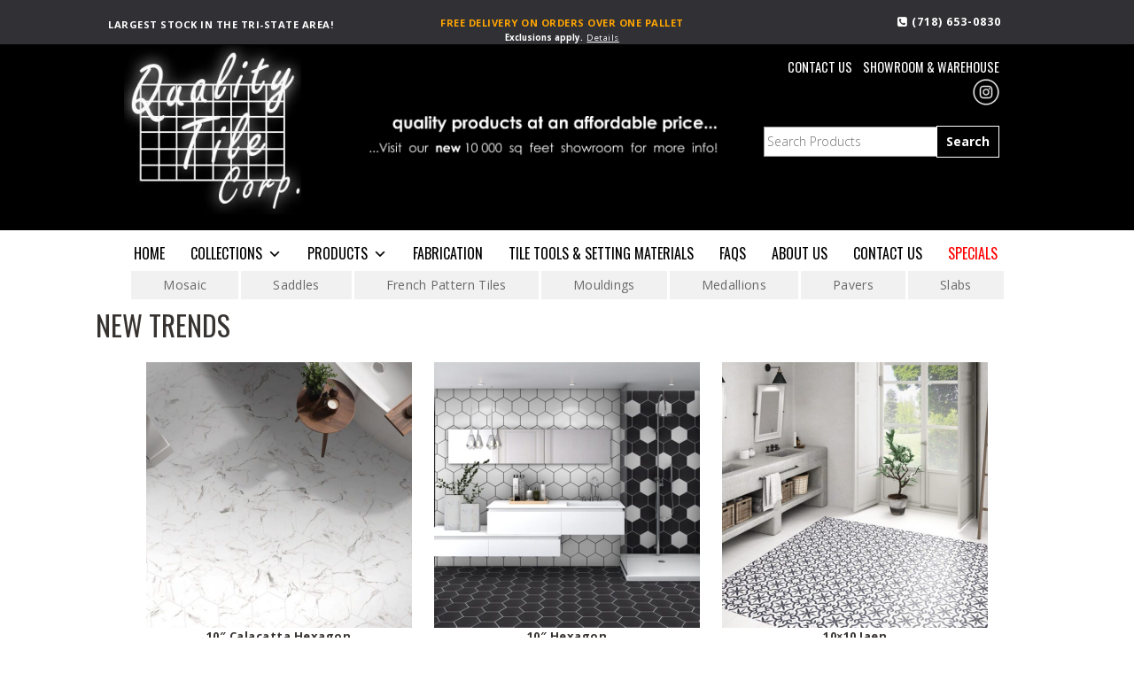

--- FILE ---
content_type: text/html; charset=UTF-8
request_url: https://qualitytilecorp.com/product-category/porcelain-collections/new-trends/
body_size: 22761
content:
<!DOCTYPE html>
<html lang="en-US" class=" ">
<head>
<script src="https://code.jquery.com/jquery-2.1.3.min.js"></script>
<meta charset="UTF-8" />

<title>NEW TRENDS Archives - Quality Tile</title>
<meta http-equiv="Content-Type" content="text/html; charset=UTF-8" />
<link rel="stylesheet" type="text/css" href="https://qualitytilecorp.com/wp-content/themes/mystile-child/style.css" media="screen" />
<link rel="pingback" href="https://qualitytilecorp.com/xmlrpc.php" />
<link rel="stylesheet" href="http://cdnjs.cloudflare.com/ajax/libs/font-awesome/4.6.3/css/font-awesome.min.css">
<meta name = "format-detection" content = "telephone=no">
<link href="https://fonts.googleapis.com/icon?family=Material+Icons" rel="stylesheet">

<meta name='robots' content='index, follow, max-image-preview:large, max-snippet:-1, max-video-preview:-1' />
	<style>img:is([sizes="auto" i], [sizes^="auto," i]) { contain-intrinsic-size: 3000px 1500px }</style>
	
	<!-- This site is optimized with the Yoast SEO plugin v26.7 - https://yoast.com/wordpress/plugins/seo/ -->
	<link rel="canonical" href="https://qualitytilecorp.com/product-category/porcelain-collections/new-trends/" />
	<link rel="next" href="https://qualitytilecorp.com/product-category/porcelain-collections/new-trends/page/2/" />
	<meta property="og:locale" content="en_US" />
	<meta property="og:type" content="article" />
	<meta property="og:title" content="NEW TRENDS Archives - Quality Tile" />
	<meta property="og:url" content="https://qualitytilecorp.com/product-category/porcelain-collections/new-trends/" />
	<meta property="og:site_name" content="Quality Tile" />
	<meta name="twitter:card" content="summary_large_image" />
	<script type="application/ld+json" class="yoast-schema-graph">{"@context":"https://schema.org","@graph":[{"@type":"CollectionPage","@id":"https://qualitytilecorp.com/product-category/porcelain-collections/new-trends/","url":"https://qualitytilecorp.com/product-category/porcelain-collections/new-trends/","name":"NEW TRENDS Archives - Quality Tile","isPartOf":{"@id":"https://qualitytilecorp.com/#website"},"primaryImageOfPage":{"@id":"https://qualitytilecorp.com/product-category/porcelain-collections/new-trends/#primaryimage"},"image":{"@id":"https://qualitytilecorp.com/product-category/porcelain-collections/new-trends/#primaryimage"},"thumbnailUrl":"https://qualitytilecorp.com/wp-content/uploads/2021/03/10-Hexagon-Calacatta-marble-look-new-trends-scaled.jpg","breadcrumb":{"@id":"https://qualitytilecorp.com/product-category/porcelain-collections/new-trends/#breadcrumb"},"inLanguage":"en-US"},{"@type":"ImageObject","inLanguage":"en-US","@id":"https://qualitytilecorp.com/product-category/porcelain-collections/new-trends/#primaryimage","url":"https://qualitytilecorp.com/wp-content/uploads/2021/03/10-Hexagon-Calacatta-marble-look-new-trends-scaled.jpg","contentUrl":"https://qualitytilecorp.com/wp-content/uploads/2021/03/10-Hexagon-Calacatta-marble-look-new-trends-scaled.jpg","width":1556,"height":1080,"caption":"A white floor with a plant in the corner"},{"@type":"BreadcrumbList","@id":"https://qualitytilecorp.com/product-category/porcelain-collections/new-trends/#breadcrumb","itemListElement":[{"@type":"ListItem","position":1,"name":"Home","item":"https://qualitytilecorp.com/"},{"@type":"ListItem","position":2,"name":"PORCELAIN","item":"https://qualitytilecorp.com/product-category/porcelain-collections/"},{"@type":"ListItem","position":3,"name":"NEW TRENDS"}]},{"@type":"WebSite","@id":"https://qualitytilecorp.com/#website","url":"https://qualitytilecorp.com/","name":"Quality Tile","description":"","publisher":{"@id":"https://qualitytilecorp.com/#organization"},"potentialAction":[{"@type":"SearchAction","target":{"@type":"EntryPoint","urlTemplate":"https://qualitytilecorp.com/?s={search_term_string}"},"query-input":{"@type":"PropertyValueSpecification","valueRequired":true,"valueName":"search_term_string"}}],"inLanguage":"en-US"},{"@type":"Organization","@id":"https://qualitytilecorp.com/#organization","name":"Quality Tile Corp","url":"https://qualitytilecorp.com/","logo":{"@type":"ImageObject","inLanguage":"en-US","@id":"https://qualitytilecorp.com/#/schema/logo/image/","url":"https://33k055.p3cdn1.secureserver.net/wp-content/uploads/2017/12/qt-logo.jpg?time=1675966399","contentUrl":"https://33k055.p3cdn1.secureserver.net/wp-content/uploads/2017/12/qt-logo.jpg?time=1675966399","width":230,"height":220,"caption":"Quality Tile Corp"},"image":{"@id":"https://qualitytilecorp.com/#/schema/logo/image/"}}]}</script>
	<!-- / Yoast SEO plugin. -->


<link rel='dns-prefetch' href='//fonts.googleapis.com' />
<link rel="alternate" type="application/rss+xml" title="Quality Tile &raquo; Feed" href="https://qualitytilecorp.com/feed/" />
<link rel="alternate" type="application/rss+xml" title="Quality Tile &raquo; Comments Feed" href="https://qualitytilecorp.com/comments/feed/" />
<link rel="alternate" type="application/rss+xml" title="Quality Tile &raquo; NEW TRENDS Category Feed" href="https://qualitytilecorp.com/product-category/porcelain-collections/new-trends/feed/" />
		<!-- This site uses the Google Analytics by MonsterInsights plugin v9.11.1 - Using Analytics tracking - https://www.monsterinsights.com/ -->
							<script src="//www.googletagmanager.com/gtag/js?id=G-MT0ZZ757X9"  data-cfasync="false" data-wpfc-render="false" type="text/javascript" async></script>
			<script data-cfasync="false" data-wpfc-render="false" type="text/javascript">
				var mi_version = '9.11.1';
				var mi_track_user = true;
				var mi_no_track_reason = '';
								var MonsterInsightsDefaultLocations = {"page_location":"https:\/\/qualitytilecorp.com\/product-category\/porcelain-collections\/new-trends\/","page_referrer":"https:\/\/qualitytilecorp.com\/product-category\/porcelain-collections\/"};
								if ( typeof MonsterInsightsPrivacyGuardFilter === 'function' ) {
					var MonsterInsightsLocations = (typeof MonsterInsightsExcludeQuery === 'object') ? MonsterInsightsPrivacyGuardFilter( MonsterInsightsExcludeQuery ) : MonsterInsightsPrivacyGuardFilter( MonsterInsightsDefaultLocations );
				} else {
					var MonsterInsightsLocations = (typeof MonsterInsightsExcludeQuery === 'object') ? MonsterInsightsExcludeQuery : MonsterInsightsDefaultLocations;
				}

								var disableStrs = [
										'ga-disable-G-MT0ZZ757X9',
									];

				/* Function to detect opted out users */
				function __gtagTrackerIsOptedOut() {
					for (var index = 0; index < disableStrs.length; index++) {
						if (document.cookie.indexOf(disableStrs[index] + '=true') > -1) {
							return true;
						}
					}

					return false;
				}

				/* Disable tracking if the opt-out cookie exists. */
				if (__gtagTrackerIsOptedOut()) {
					for (var index = 0; index < disableStrs.length; index++) {
						window[disableStrs[index]] = true;
					}
				}

				/* Opt-out function */
				function __gtagTrackerOptout() {
					for (var index = 0; index < disableStrs.length; index++) {
						document.cookie = disableStrs[index] + '=true; expires=Thu, 31 Dec 2099 23:59:59 UTC; path=/';
						window[disableStrs[index]] = true;
					}
				}

				if ('undefined' === typeof gaOptout) {
					function gaOptout() {
						__gtagTrackerOptout();
					}
				}
								window.dataLayer = window.dataLayer || [];

				window.MonsterInsightsDualTracker = {
					helpers: {},
					trackers: {},
				};
				if (mi_track_user) {
					function __gtagDataLayer() {
						dataLayer.push(arguments);
					}

					function __gtagTracker(type, name, parameters) {
						if (!parameters) {
							parameters = {};
						}

						if (parameters.send_to) {
							__gtagDataLayer.apply(null, arguments);
							return;
						}

						if (type === 'event') {
														parameters.send_to = monsterinsights_frontend.v4_id;
							var hookName = name;
							if (typeof parameters['event_category'] !== 'undefined') {
								hookName = parameters['event_category'] + ':' + name;
							}

							if (typeof MonsterInsightsDualTracker.trackers[hookName] !== 'undefined') {
								MonsterInsightsDualTracker.trackers[hookName](parameters);
							} else {
								__gtagDataLayer('event', name, parameters);
							}
							
						} else {
							__gtagDataLayer.apply(null, arguments);
						}
					}

					__gtagTracker('js', new Date());
					__gtagTracker('set', {
						'developer_id.dZGIzZG': true,
											});
					if ( MonsterInsightsLocations.page_location ) {
						__gtagTracker('set', MonsterInsightsLocations);
					}
										__gtagTracker('config', 'G-MT0ZZ757X9', {"forceSSL":"true","link_attribution":"true"} );
										window.gtag = __gtagTracker;										(function () {
						/* https://developers.google.com/analytics/devguides/collection/analyticsjs/ */
						/* ga and __gaTracker compatibility shim. */
						var noopfn = function () {
							return null;
						};
						var newtracker = function () {
							return new Tracker();
						};
						var Tracker = function () {
							return null;
						};
						var p = Tracker.prototype;
						p.get = noopfn;
						p.set = noopfn;
						p.send = function () {
							var args = Array.prototype.slice.call(arguments);
							args.unshift('send');
							__gaTracker.apply(null, args);
						};
						var __gaTracker = function () {
							var len = arguments.length;
							if (len === 0) {
								return;
							}
							var f = arguments[len - 1];
							if (typeof f !== 'object' || f === null || typeof f.hitCallback !== 'function') {
								if ('send' === arguments[0]) {
									var hitConverted, hitObject = false, action;
									if ('event' === arguments[1]) {
										if ('undefined' !== typeof arguments[3]) {
											hitObject = {
												'eventAction': arguments[3],
												'eventCategory': arguments[2],
												'eventLabel': arguments[4],
												'value': arguments[5] ? arguments[5] : 1,
											}
										}
									}
									if ('pageview' === arguments[1]) {
										if ('undefined' !== typeof arguments[2]) {
											hitObject = {
												'eventAction': 'page_view',
												'page_path': arguments[2],
											}
										}
									}
									if (typeof arguments[2] === 'object') {
										hitObject = arguments[2];
									}
									if (typeof arguments[5] === 'object') {
										Object.assign(hitObject, arguments[5]);
									}
									if ('undefined' !== typeof arguments[1].hitType) {
										hitObject = arguments[1];
										if ('pageview' === hitObject.hitType) {
											hitObject.eventAction = 'page_view';
										}
									}
									if (hitObject) {
										action = 'timing' === arguments[1].hitType ? 'timing_complete' : hitObject.eventAction;
										hitConverted = mapArgs(hitObject);
										__gtagTracker('event', action, hitConverted);
									}
								}
								return;
							}

							function mapArgs(args) {
								var arg, hit = {};
								var gaMap = {
									'eventCategory': 'event_category',
									'eventAction': 'event_action',
									'eventLabel': 'event_label',
									'eventValue': 'event_value',
									'nonInteraction': 'non_interaction',
									'timingCategory': 'event_category',
									'timingVar': 'name',
									'timingValue': 'value',
									'timingLabel': 'event_label',
									'page': 'page_path',
									'location': 'page_location',
									'title': 'page_title',
									'referrer' : 'page_referrer',
								};
								for (arg in args) {
																		if (!(!args.hasOwnProperty(arg) || !gaMap.hasOwnProperty(arg))) {
										hit[gaMap[arg]] = args[arg];
									} else {
										hit[arg] = args[arg];
									}
								}
								return hit;
							}

							try {
								f.hitCallback();
							} catch (ex) {
							}
						};
						__gaTracker.create = newtracker;
						__gaTracker.getByName = newtracker;
						__gaTracker.getAll = function () {
							return [];
						};
						__gaTracker.remove = noopfn;
						__gaTracker.loaded = true;
						window['__gaTracker'] = __gaTracker;
					})();
									} else {
										console.log("");
					(function () {
						function __gtagTracker() {
							return null;
						}

						window['__gtagTracker'] = __gtagTracker;
						window['gtag'] = __gtagTracker;
					})();
									}
			</script>
							<!-- / Google Analytics by MonsterInsights -->
		<script type="text/javascript">
/* <![CDATA[ */
window._wpemojiSettings = {"baseUrl":"https:\/\/s.w.org\/images\/core\/emoji\/16.0.1\/72x72\/","ext":".png","svgUrl":"https:\/\/s.w.org\/images\/core\/emoji\/16.0.1\/svg\/","svgExt":".svg","source":{"concatemoji":"https:\/\/qualitytilecorp.com\/wp-includes\/js\/wp-emoji-release.min.js?ver=6.8.3"}};
/*! This file is auto-generated */
!function(s,n){var o,i,e;function c(e){try{var t={supportTests:e,timestamp:(new Date).valueOf()};sessionStorage.setItem(o,JSON.stringify(t))}catch(e){}}function p(e,t,n){e.clearRect(0,0,e.canvas.width,e.canvas.height),e.fillText(t,0,0);var t=new Uint32Array(e.getImageData(0,0,e.canvas.width,e.canvas.height).data),a=(e.clearRect(0,0,e.canvas.width,e.canvas.height),e.fillText(n,0,0),new Uint32Array(e.getImageData(0,0,e.canvas.width,e.canvas.height).data));return t.every(function(e,t){return e===a[t]})}function u(e,t){e.clearRect(0,0,e.canvas.width,e.canvas.height),e.fillText(t,0,0);for(var n=e.getImageData(16,16,1,1),a=0;a<n.data.length;a++)if(0!==n.data[a])return!1;return!0}function f(e,t,n,a){switch(t){case"flag":return n(e,"\ud83c\udff3\ufe0f\u200d\u26a7\ufe0f","\ud83c\udff3\ufe0f\u200b\u26a7\ufe0f")?!1:!n(e,"\ud83c\udde8\ud83c\uddf6","\ud83c\udde8\u200b\ud83c\uddf6")&&!n(e,"\ud83c\udff4\udb40\udc67\udb40\udc62\udb40\udc65\udb40\udc6e\udb40\udc67\udb40\udc7f","\ud83c\udff4\u200b\udb40\udc67\u200b\udb40\udc62\u200b\udb40\udc65\u200b\udb40\udc6e\u200b\udb40\udc67\u200b\udb40\udc7f");case"emoji":return!a(e,"\ud83e\udedf")}return!1}function g(e,t,n,a){var r="undefined"!=typeof WorkerGlobalScope&&self instanceof WorkerGlobalScope?new OffscreenCanvas(300,150):s.createElement("canvas"),o=r.getContext("2d",{willReadFrequently:!0}),i=(o.textBaseline="top",o.font="600 32px Arial",{});return e.forEach(function(e){i[e]=t(o,e,n,a)}),i}function t(e){var t=s.createElement("script");t.src=e,t.defer=!0,s.head.appendChild(t)}"undefined"!=typeof Promise&&(o="wpEmojiSettingsSupports",i=["flag","emoji"],n.supports={everything:!0,everythingExceptFlag:!0},e=new Promise(function(e){s.addEventListener("DOMContentLoaded",e,{once:!0})}),new Promise(function(t){var n=function(){try{var e=JSON.parse(sessionStorage.getItem(o));if("object"==typeof e&&"number"==typeof e.timestamp&&(new Date).valueOf()<e.timestamp+604800&&"object"==typeof e.supportTests)return e.supportTests}catch(e){}return null}();if(!n){if("undefined"!=typeof Worker&&"undefined"!=typeof OffscreenCanvas&&"undefined"!=typeof URL&&URL.createObjectURL&&"undefined"!=typeof Blob)try{var e="postMessage("+g.toString()+"("+[JSON.stringify(i),f.toString(),p.toString(),u.toString()].join(",")+"));",a=new Blob([e],{type:"text/javascript"}),r=new Worker(URL.createObjectURL(a),{name:"wpTestEmojiSupports"});return void(r.onmessage=function(e){c(n=e.data),r.terminate(),t(n)})}catch(e){}c(n=g(i,f,p,u))}t(n)}).then(function(e){for(var t in e)n.supports[t]=e[t],n.supports.everything=n.supports.everything&&n.supports[t],"flag"!==t&&(n.supports.everythingExceptFlag=n.supports.everythingExceptFlag&&n.supports[t]);n.supports.everythingExceptFlag=n.supports.everythingExceptFlag&&!n.supports.flag,n.DOMReady=!1,n.readyCallback=function(){n.DOMReady=!0}}).then(function(){return e}).then(function(){var e;n.supports.everything||(n.readyCallback(),(e=n.source||{}).concatemoji?t(e.concatemoji):e.wpemoji&&e.twemoji&&(t(e.twemoji),t(e.wpemoji)))}))}((window,document),window._wpemojiSettings);
/* ]]> */
</script>
<link rel='stylesheet' id='font-awesome-css' href='https://qualitytilecorp.com/wp-content/plugins/woocommerce-ajax-filters/berocket/assets/css/font-awesome.min.css?ver=6.8.3' type='text/css' media='all' />
<style id='font-awesome-inline-css' type='text/css'>
[data-font="FontAwesome"]:before {font-family: 'FontAwesome' !important;content: attr(data-icon) !important;speak: none !important;font-weight: normal !important;font-variant: normal !important;text-transform: none !important;line-height: 1 !important;font-style: normal !important;-webkit-font-smoothing: antialiased !important;-moz-osx-font-smoothing: grayscale !important;}
</style>
<link rel='stylesheet' id='stripe-main-styles-css' href='https://qualitytilecorp.com/wp-content/mu-plugins/vendor/godaddy/mwc-core/assets/css/stripe-settings.css' type='text/css' media='all' />
<link rel='stylesheet' id='berocket_aapf_widget-style-css' href='https://qualitytilecorp.com/wp-content/plugins/woocommerce-ajax-filters/assets/frontend/css/fullmain.min.css?ver=3.1.9.6' type='text/css' media='all' />
<link rel='stylesheet' id='woo-layout-css' href='https://qualitytilecorp.com/wp-content/themes/mystile/css/layout.css?ver=6.8.3' type='text/css' media='all' />
<style id='wp-emoji-styles-inline-css' type='text/css'>

	img.wp-smiley, img.emoji {
		display: inline !important;
		border: none !important;
		box-shadow: none !important;
		height: 1em !important;
		width: 1em !important;
		margin: 0 0.07em !important;
		vertical-align: -0.1em !important;
		background: none !important;
		padding: 0 !important;
	}
</style>
<link rel='stylesheet' id='wp-block-library-css' href='https://qualitytilecorp.com/wp-includes/css/dist/block-library/style.min.css?ver=6.8.3' type='text/css' media='all' />
<style id='classic-theme-styles-inline-css' type='text/css'>
/*! This file is auto-generated */
.wp-block-button__link{color:#fff;background-color:#32373c;border-radius:9999px;box-shadow:none;text-decoration:none;padding:calc(.667em + 2px) calc(1.333em + 2px);font-size:1.125em}.wp-block-file__button{background:#32373c;color:#fff;text-decoration:none}
</style>
<style id='global-styles-inline-css' type='text/css'>
:root{--wp--preset--aspect-ratio--square: 1;--wp--preset--aspect-ratio--4-3: 4/3;--wp--preset--aspect-ratio--3-4: 3/4;--wp--preset--aspect-ratio--3-2: 3/2;--wp--preset--aspect-ratio--2-3: 2/3;--wp--preset--aspect-ratio--16-9: 16/9;--wp--preset--aspect-ratio--9-16: 9/16;--wp--preset--color--black: #000000;--wp--preset--color--cyan-bluish-gray: #abb8c3;--wp--preset--color--white: #ffffff;--wp--preset--color--pale-pink: #f78da7;--wp--preset--color--vivid-red: #cf2e2e;--wp--preset--color--luminous-vivid-orange: #ff6900;--wp--preset--color--luminous-vivid-amber: #fcb900;--wp--preset--color--light-green-cyan: #7bdcb5;--wp--preset--color--vivid-green-cyan: #00d084;--wp--preset--color--pale-cyan-blue: #8ed1fc;--wp--preset--color--vivid-cyan-blue: #0693e3;--wp--preset--color--vivid-purple: #9b51e0;--wp--preset--gradient--vivid-cyan-blue-to-vivid-purple: linear-gradient(135deg,rgba(6,147,227,1) 0%,rgb(155,81,224) 100%);--wp--preset--gradient--light-green-cyan-to-vivid-green-cyan: linear-gradient(135deg,rgb(122,220,180) 0%,rgb(0,208,130) 100%);--wp--preset--gradient--luminous-vivid-amber-to-luminous-vivid-orange: linear-gradient(135deg,rgba(252,185,0,1) 0%,rgba(255,105,0,1) 100%);--wp--preset--gradient--luminous-vivid-orange-to-vivid-red: linear-gradient(135deg,rgba(255,105,0,1) 0%,rgb(207,46,46) 100%);--wp--preset--gradient--very-light-gray-to-cyan-bluish-gray: linear-gradient(135deg,rgb(238,238,238) 0%,rgb(169,184,195) 100%);--wp--preset--gradient--cool-to-warm-spectrum: linear-gradient(135deg,rgb(74,234,220) 0%,rgb(151,120,209) 20%,rgb(207,42,186) 40%,rgb(238,44,130) 60%,rgb(251,105,98) 80%,rgb(254,248,76) 100%);--wp--preset--gradient--blush-light-purple: linear-gradient(135deg,rgb(255,206,236) 0%,rgb(152,150,240) 100%);--wp--preset--gradient--blush-bordeaux: linear-gradient(135deg,rgb(254,205,165) 0%,rgb(254,45,45) 50%,rgb(107,0,62) 100%);--wp--preset--gradient--luminous-dusk: linear-gradient(135deg,rgb(255,203,112) 0%,rgb(199,81,192) 50%,rgb(65,88,208) 100%);--wp--preset--gradient--pale-ocean: linear-gradient(135deg,rgb(255,245,203) 0%,rgb(182,227,212) 50%,rgb(51,167,181) 100%);--wp--preset--gradient--electric-grass: linear-gradient(135deg,rgb(202,248,128) 0%,rgb(113,206,126) 100%);--wp--preset--gradient--midnight: linear-gradient(135deg,rgb(2,3,129) 0%,rgb(40,116,252) 100%);--wp--preset--font-size--small: 13px;--wp--preset--font-size--medium: 20px;--wp--preset--font-size--large: 36px;--wp--preset--font-size--x-large: 42px;--wp--preset--spacing--20: 0.44rem;--wp--preset--spacing--30: 0.67rem;--wp--preset--spacing--40: 1rem;--wp--preset--spacing--50: 1.5rem;--wp--preset--spacing--60: 2.25rem;--wp--preset--spacing--70: 3.38rem;--wp--preset--spacing--80: 5.06rem;--wp--preset--shadow--natural: 6px 6px 9px rgba(0, 0, 0, 0.2);--wp--preset--shadow--deep: 12px 12px 50px rgba(0, 0, 0, 0.4);--wp--preset--shadow--sharp: 6px 6px 0px rgba(0, 0, 0, 0.2);--wp--preset--shadow--outlined: 6px 6px 0px -3px rgba(255, 255, 255, 1), 6px 6px rgba(0, 0, 0, 1);--wp--preset--shadow--crisp: 6px 6px 0px rgba(0, 0, 0, 1);}:where(.is-layout-flex){gap: 0.5em;}:where(.is-layout-grid){gap: 0.5em;}body .is-layout-flex{display: flex;}.is-layout-flex{flex-wrap: wrap;align-items: center;}.is-layout-flex > :is(*, div){margin: 0;}body .is-layout-grid{display: grid;}.is-layout-grid > :is(*, div){margin: 0;}:where(.wp-block-columns.is-layout-flex){gap: 2em;}:where(.wp-block-columns.is-layout-grid){gap: 2em;}:where(.wp-block-post-template.is-layout-flex){gap: 1.25em;}:where(.wp-block-post-template.is-layout-grid){gap: 1.25em;}.has-black-color{color: var(--wp--preset--color--black) !important;}.has-cyan-bluish-gray-color{color: var(--wp--preset--color--cyan-bluish-gray) !important;}.has-white-color{color: var(--wp--preset--color--white) !important;}.has-pale-pink-color{color: var(--wp--preset--color--pale-pink) !important;}.has-vivid-red-color{color: var(--wp--preset--color--vivid-red) !important;}.has-luminous-vivid-orange-color{color: var(--wp--preset--color--luminous-vivid-orange) !important;}.has-luminous-vivid-amber-color{color: var(--wp--preset--color--luminous-vivid-amber) !important;}.has-light-green-cyan-color{color: var(--wp--preset--color--light-green-cyan) !important;}.has-vivid-green-cyan-color{color: var(--wp--preset--color--vivid-green-cyan) !important;}.has-pale-cyan-blue-color{color: var(--wp--preset--color--pale-cyan-blue) !important;}.has-vivid-cyan-blue-color{color: var(--wp--preset--color--vivid-cyan-blue) !important;}.has-vivid-purple-color{color: var(--wp--preset--color--vivid-purple) !important;}.has-black-background-color{background-color: var(--wp--preset--color--black) !important;}.has-cyan-bluish-gray-background-color{background-color: var(--wp--preset--color--cyan-bluish-gray) !important;}.has-white-background-color{background-color: var(--wp--preset--color--white) !important;}.has-pale-pink-background-color{background-color: var(--wp--preset--color--pale-pink) !important;}.has-vivid-red-background-color{background-color: var(--wp--preset--color--vivid-red) !important;}.has-luminous-vivid-orange-background-color{background-color: var(--wp--preset--color--luminous-vivid-orange) !important;}.has-luminous-vivid-amber-background-color{background-color: var(--wp--preset--color--luminous-vivid-amber) !important;}.has-light-green-cyan-background-color{background-color: var(--wp--preset--color--light-green-cyan) !important;}.has-vivid-green-cyan-background-color{background-color: var(--wp--preset--color--vivid-green-cyan) !important;}.has-pale-cyan-blue-background-color{background-color: var(--wp--preset--color--pale-cyan-blue) !important;}.has-vivid-cyan-blue-background-color{background-color: var(--wp--preset--color--vivid-cyan-blue) !important;}.has-vivid-purple-background-color{background-color: var(--wp--preset--color--vivid-purple) !important;}.has-black-border-color{border-color: var(--wp--preset--color--black) !important;}.has-cyan-bluish-gray-border-color{border-color: var(--wp--preset--color--cyan-bluish-gray) !important;}.has-white-border-color{border-color: var(--wp--preset--color--white) !important;}.has-pale-pink-border-color{border-color: var(--wp--preset--color--pale-pink) !important;}.has-vivid-red-border-color{border-color: var(--wp--preset--color--vivid-red) !important;}.has-luminous-vivid-orange-border-color{border-color: var(--wp--preset--color--luminous-vivid-orange) !important;}.has-luminous-vivid-amber-border-color{border-color: var(--wp--preset--color--luminous-vivid-amber) !important;}.has-light-green-cyan-border-color{border-color: var(--wp--preset--color--light-green-cyan) !important;}.has-vivid-green-cyan-border-color{border-color: var(--wp--preset--color--vivid-green-cyan) !important;}.has-pale-cyan-blue-border-color{border-color: var(--wp--preset--color--pale-cyan-blue) !important;}.has-vivid-cyan-blue-border-color{border-color: var(--wp--preset--color--vivid-cyan-blue) !important;}.has-vivid-purple-border-color{border-color: var(--wp--preset--color--vivid-purple) !important;}.has-vivid-cyan-blue-to-vivid-purple-gradient-background{background: var(--wp--preset--gradient--vivid-cyan-blue-to-vivid-purple) !important;}.has-light-green-cyan-to-vivid-green-cyan-gradient-background{background: var(--wp--preset--gradient--light-green-cyan-to-vivid-green-cyan) !important;}.has-luminous-vivid-amber-to-luminous-vivid-orange-gradient-background{background: var(--wp--preset--gradient--luminous-vivid-amber-to-luminous-vivid-orange) !important;}.has-luminous-vivid-orange-to-vivid-red-gradient-background{background: var(--wp--preset--gradient--luminous-vivid-orange-to-vivid-red) !important;}.has-very-light-gray-to-cyan-bluish-gray-gradient-background{background: var(--wp--preset--gradient--very-light-gray-to-cyan-bluish-gray) !important;}.has-cool-to-warm-spectrum-gradient-background{background: var(--wp--preset--gradient--cool-to-warm-spectrum) !important;}.has-blush-light-purple-gradient-background{background: var(--wp--preset--gradient--blush-light-purple) !important;}.has-blush-bordeaux-gradient-background{background: var(--wp--preset--gradient--blush-bordeaux) !important;}.has-luminous-dusk-gradient-background{background: var(--wp--preset--gradient--luminous-dusk) !important;}.has-pale-ocean-gradient-background{background: var(--wp--preset--gradient--pale-ocean) !important;}.has-electric-grass-gradient-background{background: var(--wp--preset--gradient--electric-grass) !important;}.has-midnight-gradient-background{background: var(--wp--preset--gradient--midnight) !important;}.has-small-font-size{font-size: var(--wp--preset--font-size--small) !important;}.has-medium-font-size{font-size: var(--wp--preset--font-size--medium) !important;}.has-large-font-size{font-size: var(--wp--preset--font-size--large) !important;}.has-x-large-font-size{font-size: var(--wp--preset--font-size--x-large) !important;}
:where(.wp-block-post-template.is-layout-flex){gap: 1.25em;}:where(.wp-block-post-template.is-layout-grid){gap: 1.25em;}
:where(.wp-block-columns.is-layout-flex){gap: 2em;}:where(.wp-block-columns.is-layout-grid){gap: 2em;}
:root :where(.wp-block-pullquote){font-size: 1.5em;line-height: 1.6;}
</style>
<link rel='stylesheet' id='menu-image-css' href='https://qualitytilecorp.com/wp-content/plugins/menu-image/includes/css/menu-image.css?ver=3.13' type='text/css' media='all' />
<link rel='stylesheet' id='dashicons-css' href='https://qualitytilecorp.com/wp-includes/css/dashicons.min.css?ver=6.8.3' type='text/css' media='all' />
<style id='dashicons-inline-css' type='text/css'>
[data-font="Dashicons"]:before {font-family: 'Dashicons' !important;content: attr(data-icon) !important;speak: none !important;font-weight: normal !important;font-variant: normal !important;text-transform: none !important;line-height: 1 !important;font-style: normal !important;-webkit-font-smoothing: antialiased !important;-moz-osx-font-smoothing: grayscale !important;}
</style>
<style id='woocommerce-inline-inline-css' type='text/css'>
.woocommerce form .form-row .required { visibility: visible; }
</style>
<link rel='stylesheet' id='megamenu-css' href='https://qualitytilecorp.com/wp-content/uploads/maxmegamenu/style.css?ver=b4e902' type='text/css' media='all' />
<link rel='stylesheet' id='megamenu-google-fonts-css' href='//fonts.googleapis.com/css?family=Oswald%3A400%2C700&#038;ver=6.8.3' type='text/css' media='all' />
<link rel='stylesheet' id='megamenu-fontawesome-css' href='https://qualitytilecorp.com/wp-content/plugins/megamenu-pro/icons/fontawesome/css/font-awesome.min.css?ver=1.6.3' type='text/css' media='all' />
<link rel='stylesheet' id='megamenu-genericons-css' href='https://qualitytilecorp.com/wp-content/plugins/megamenu-pro/icons/genericons/genericons/genericons.css?ver=1.6.3' type='text/css' media='all' />
<link rel='stylesheet' id='yith-infs-style-css' href='https://qualitytilecorp.com/wp-content/plugins/yith-infinite-scrolling/assets/css/frontend.css?ver=2.4.0' type='text/css' media='all' />
<link rel='stylesheet' id='parent-style-css' href='https://qualitytilecorp.com/wp-content/themes/mystile/style.css?ver=6.8.3' type='text/css' media='all' />
<script type="text/javascript" src="https://qualitytilecorp.com/wp-includes/js/jquery/jquery.min.js?ver=3.7.1" id="jquery-core-js"></script>
<script type="text/javascript" src="https://qualitytilecorp.com/wp-includes/js/jquery/jquery-migrate.min.js?ver=3.4.1" id="jquery-migrate-js"></script>
<script type="text/javascript" src="https://qualitytilecorp.com/wp-content/plugins/google-analytics-for-wordpress/assets/js/frontend-gtag.min.js?ver=9.11.1" id="monsterinsights-frontend-script-js" async="async" data-wp-strategy="async"></script>
<script data-cfasync="false" data-wpfc-render="false" type="text/javascript" id='monsterinsights-frontend-script-js-extra'>/* <![CDATA[ */
var monsterinsights_frontend = {"js_events_tracking":"true","download_extensions":"doc,pdf,ppt,zip,xls,docx,pptx,xlsx","inbound_paths":"[{\"path\":\"\\\/go\\\/\",\"label\":\"affiliate\"},{\"path\":\"\\\/recommend\\\/\",\"label\":\"affiliate\"}]","home_url":"https:\/\/qualitytilecorp.com","hash_tracking":"false","v4_id":"G-MT0ZZ757X9"};/* ]]> */
</script>
<script type="text/javascript" src="https://qualitytilecorp.com/wp-content/plugins/woocommerce/assets/js/jquery-blockui/jquery.blockUI.min.js?ver=2.7.0-wc.10.4.3" id="wc-jquery-blockui-js" defer="defer" data-wp-strategy="defer"></script>
<script type="text/javascript" src="https://qualitytilecorp.com/wp-content/plugins/woocommerce/assets/js/js-cookie/js.cookie.min.js?ver=2.1.4-wc.10.4.3" id="wc-js-cookie-js" defer="defer" data-wp-strategy="defer"></script>
<script type="text/javascript" id="woocommerce-js-extra">
/* <![CDATA[ */
var woocommerce_params = {"ajax_url":"\/wp-admin\/admin-ajax.php","wc_ajax_url":"\/?wc-ajax=%%endpoint%%","i18n_password_show":"Show password","i18n_password_hide":"Hide password"};
/* ]]> */
</script>
<script type="text/javascript" src="https://qualitytilecorp.com/wp-content/plugins/woocommerce/assets/js/frontend/woocommerce.min.js?ver=10.4.3" id="woocommerce-js" defer="defer" data-wp-strategy="defer"></script>
<script type="text/javascript" src="https://qualitytilecorp.com/wp-content/themes/mystile/includes/js/third-party.js?ver=6.8.3" id="third party-js"></script>
<script type="text/javascript" src="https://qualitytilecorp.com/wp-content/themes/mystile/includes/js/general.js?ver=6.8.3" id="general-js"></script>
<link rel="https://api.w.org/" href="https://qualitytilecorp.com/wp-json/" /><link rel="alternate" title="JSON" type="application/json" href="https://qualitytilecorp.com/wp-json/wp/v2/product_cat/185" /><link rel="EditURI" type="application/rsd+xml" title="RSD" href="https://qualitytilecorp.com/xmlrpc.php?rsd" />
<meta name="generator" content="WordPress 6.8.3" />
<meta name="generator" content="WooCommerce 10.4.3" />
<style>
.scroll-back-to-top-wrapper {
    position: fixed;
	opacity: 0;
	visibility: hidden;
	overflow: hidden;
	text-align: center;
	z-index: 99999999;
    background-color: #777777;
	color: #eeeeee;
	width: 50px;
	height: 48px;
	line-height: 48px;
	right: 30px;
	bottom: 30px;
	padding-top: 2px;
	border-top-left-radius: 30px;
	border-top-right-radius: 30px;
	border-bottom-right-radius: 30px;
	border-bottom-left-radius: 30px;
	-webkit-transition: all 0.5s ease-in-out;
	-moz-transition: all 0.5s ease-in-out;
	-ms-transition: all 0.5s ease-in-out;
	-o-transition: all 0.5s ease-in-out;
	transition: all 0.5s ease-in-out;
}
.scroll-back-to-top-wrapper:hover {
	background-color: #000000;
  color: #eeeeee;
}
.scroll-back-to-top-wrapper.show {
    visibility:visible;
    cursor:pointer;
	opacity: 1.0;
}
.scroll-back-to-top-wrapper i.fa {
	line-height: inherit;
}
.scroll-back-to-top-wrapper .fa-lg {
	vertical-align: 0;
}
</style>
<!-- Theme version -->
<meta name="generator" content="Mystile_Child " />
<meta name="generator" content="Mystile 1.3.4" />
<meta name="generator" content="WooFramework 6.2.8" />

<!-- Always force latest IE rendering engine (even in intranet) & Chrome Frame -->
<meta http-equiv="X-UA-Compatible" content="IE=edge,chrome=1" />

<!--  Mobile viewport scale | Disable user zooming as the layout is optimised -->
<meta name="viewport" content="width=device-width, initial-scale=1, maximum-scale=1">
<!--[if lt IE 9]>
<script src="https://qualitytilecorp.com/wp-content/themes/mystile/includes/js/respond-IE.js"></script>
<![endif]-->
<!--[if lte IE 8]><script src="https://html5shiv.googlecode.com/svn/trunk/html5.js"></script>
<![endif]-->	<noscript><style>.woocommerce-product-gallery{ opacity: 1 !important; }</style></noscript>
			<style type="text/css" id="wp-custom-css">
			

.su-row {
    margin-bottom: 0em !important;
}
.mbp1 {
    position: relative !important;
}
.mbp1 {
    margin-top: -141px;
}
.su-u-trim>:last-child {
    margin-bottom: 0px !important;
}
 #services > ul.services-1.servresp-1.servresp-2.servresp-3 > li:nth-child(1) > p.p2 > a,#services > ul.services-1.servresp-1.servresp-2.servresp-3 > li.child-2 > p.p2 > a,#services > ul.services-1.servresp-1.servresp-2.servresp-3 > li:nth-child(3) > p.p2 > a,#services > div > ul > li > p.p3 > a,#services > ul.services-3.servresp-4.servresp-5.servresp-6 > li.master_box1 > p.p4 > a,#services > ul.services-3.servresp-4.servresp-5.servresp-6 > li:nth-child(2) > p.p4 > a{
	background-color:transparent!important;
	 color:white!important;
} 

.mbp2{
	margin-top:-120px !important;
	    background: rgba(0, 0, 0, 0) url('https://qualitytilecorp.com/wp-content/themes/mystile-child/images/transpBlack50.png') repeat scroll 0 0;
    display: block;
    margin: 0 auto;
    position: absolute;
    width: 100%;
    top: 78%;
    z-index: 1;
    letter-spacing: 1px;
    color: #ffffff;
    padding: 3% 0;
}
@media screen and (min-width: 1200px) {
/* .screenadaptor,
#main.fullwidth, .layout-full #main, .col-full, .no-sidebar #main {
	max-width: 100%;
	padding-left: 15px;
	padding-right: 15px;
} */
	.qt_banner_tag.qt_banner_top{
		margin:50px auto !important;
	}
#mega-menu-wrap-primary-menu #mega-menu-primary-menu,
#navigation2 {
	text-align: center;
}
.mbboxes {
    max-width: 23.7%!important;
    width: 100% !important;
}
.su-row .su-column embed, .su-row .su-column iframe, .su-row .su-column img, .su-row .su-column object {
	width: 100%;
}
.services-1 li {
	max-width: 32%!important;
}
.services-2 li {
	max-width: 98%!important;
}
.services-3 li {
	max-width: 48.5%!important;
}
.options-1 li {
	max-width: 31.7%!important;
}
}
.textwidget {
    padding: 20px !important;
}
.image-logo {
    top: -1px;
    position: relative;
    z-index: 0999;
    width: 200px;
}
@media screen and (max-width: 767px){
	.wpps-p{
	top:64% !important
	}
}

/* WC-560433 */
@media screen and (min-width: 767px){
	.delivery {
			float: none;
			margin: auto;
	}
	.upperheader-text{
			margin: 0 4%;
	}

	.up3 .phone p {
			margin: 0 10%;
	}

	.qt_banner_tag.tag-2 .h1_tag{
			margin-left: 5%;
	}
	.tax-product_cat
	.product.type-product{
			width: 300px;
			max-width: 300px;
	}
	.tax-product_cat
	.products.columns-3{
		text-align: center;
	}
}
/* End of WC-560433 */
/* WC-563535 */

#top-nav-1 li a {
	font-size: 14.5px; 
}

.page-id-4222 .woocommerce-LoopProduct-link {
    display: block;
		width: 300px;
    height: 300px;
}

@media screen and (max-width: 767px){
#top-nav-2 {
display:grid;
	}
}

/* .menu-instagram:before {
	content: url('https://qualitytilecorp.com/wp-content/uploads/2024/02/Instagram_icon-e1709068758397.png');
	position:relative;
	top: 8px;
} */
	
/* .menu-instagram a {
    display:none;
} */
	span.menu-image-title-after.menu-image-title {
    display: none;
}
.menu-image-title-after.menu-image-not-hovered img, .menu-image-hovered.menu-image-title-after .menu-image-hover-wrapper, .menu-image-title-before.menu-image-title {
    padding-right: 0px;
}		</style>
		<style type="text/css">/** Mega Menu CSS: fs **/</style>

<!-- Woo Custom Styling -->
<style type="text/css">
html { background: #ffffff !important; }
a:hover, .post-more a:hover, .post-meta a:hover, .post p.tags a:hover { color: #fca500 !important; }
a.button, a.comment-reply-link, #commentform #submit, #contact-page .submit { background: #ffffff !important; border-color: #ffffff !important; }
a.button:hover, a.button.hover, a.button.active, a.comment-reply-link:hover, #commentform #submit:hover, #contact-page .submit:hover { background: #ffffff !important; opacity: 0.9; }
</style>

<!-- Google Webfonts -->
<link href="https://fonts.googleapis.com/css?family=Open+Sans%3A300%2C300italic%2Cregular%2Citalic%2C600%2C600italic%2C700%2C700italic%2C800%2C800italic%7COswald%3A300%2Cregular%2C700%7CBree+Serif%3Aregular%7CSchoolbell%3Aregular" rel="stylesheet" type="text/css" />

<!-- Alt Stylesheet -->
<link href="https://qualitytilecorp.com/wp-content/themes/mystile/styles/default.css" rel="stylesheet" type="text/css" />

<!-- Custom Favicon -->
<link rel="shortcut icon" href="https://qualitytilecorp.com/wp-content/uploads/2017/01/favicon.gif"/>
<!-- Options Panel Custom CSS -->
<style type="text/css">
body {
	background-color: #ffffff;
	padding: 0 !important;;
}
a:hover {
	
}


.screen-reader-text {
    display: none;
}
/*-----------------------------*/
#header {
    padding: .6em 0 0 !important;
    margin-bottom: 0;
    border-bottom: 0;
    clear: both;
    position: relative;
}
.socialmedia {
    display: block;
    position: relative;
    float: left;
    width: 38%;
}
.socialmedia ul {
    padding-top: 6px;
}
.socialmedia li {
	display: inline-block;
}
.socialmedia a {
    position: relative;
    display: block;
    z-index: 10;
}
.s1 {
    font-size: .8em;
    color: orange;
    font-weight: bold;
    text-transform: uppercase;
    letter-spacing: .5px;
}
.s2 {
    color: #fff;
    font-size: .7em;
    font-weight: bold;
    line-height: 0px;
}
.phone {
    display: block;
    position: relative;
    text-align: right;
}

.sfsiplus_norm_row.sfsi_plus_wDiv {
    padding-top: 8px;
}

#popup:hover #footer_address p {
	display: block !important;
}

input[type="text"], input.input-text, textarea, input.txt, input[type="tel"], input[type="email"] {
    padding: 4.2px 38px 6.5px;
    border: 1px #a1a1a1 solid;
    -webkit-border-radius: 0;
    border-radius: 0;
    -moz-background-clip: padding;
    -webkit-background-clip: padding-box;
    background-clip: padding-box;
    font-size: 1em;
    line-height: 1.618em;
    font-family: 'Oswald', sans-serif;
	font-weight: 300;
    outline: none;
    margin: 0;
    background: #fff;
    -webkit-box-sizing: border-box;
    -moz-box-sizing: border-box;
    box-sizing: border-box;
    -webkit-appearance: none;
    -webkit-box-shadow: 0;
    box-shadow: 0 0 0 0.0em rgba(0, 0, 0, 0.0), inset 0 0 0 #000, 0 0 #000;
}
input[type=text]:focus,
input.input-text:focus,
textarea:focus,
input.txt:focus,
input[type=tel]:focus,
input[type=email]:focus {
  border: 1px #a1a1a1 solid;
  background: #fff;
  -webkit-box-shadow: 0 0 0 0.0em rgba(255, 72, 0, 0.1), 0 0 0.0em rgba(255, 72, 0, 0.4) !important;
  box-shadow: 0 0 0 0.0em rgba(255, 72, 0, 0.1), 0 0 0.0em rgba(255, 72, 0, 0.4) !important;
}
#submit, .submit, input[type="submit"], input.button, button.button {
    text-decoration: none;
	border: 0 none;
	text-shadow: 0;
	color: #fff;
    background-color: #000 !important;
    background-image: -webkit-gradient(linear, left top, left bottom, from(#000), to(#000)) !important;
    background-image: -webkit-linear-gradient(top, #000, #000) !important;
    background-image: -moz-linear-gradient(top, #000, #000) !important;
    background-image: -ms-linear-gradient(top, #000, #000) !important;
    background-image: -o-linear-gradient(top, #000, #000) !important;
    background-image: linear-gradient(to bottom, #000, #000) !important;
}
/*
#submit:hover, .submit:hover, input[type="submit"]:hover, input.button:hover, button.button:hover {
    text-decoration: none !important;
    background-color: #000 !important;
	color: #fff !important;
}
a.button:hover, a.comment-reply-link:hover, #commentform #submit:hover, .submit:hover, input[type="submit"]:hover, input.button:hover, button.button:hover {
    text-decoration: none;
    background-color: #000 !important;
    background-image: -webkit-gradient(linear, left top, left bottom, from(#000), to(#000)) !important;
    background-image: -webkit-linear-gradient(top, #000, #000) !important;
    background-image: -moz-linear-gradient(top, #000, #000) !important;
    background-image: -ms-linear-gradient(top, #000, #000) !important;
    background-image: -o-linear-gradient(top, #000, #000) !important;
    background-image: linear-gradient(to bottom, #000, #000) !important;
}
#searchsubmit {
    text-shadow: none;
    padding: 4.650px 10px !important;
    box-shadow: 0 0 0 0.0em rgba(0, 0, 0, 0.0), 0 1px 1px rgba(0, 0, 0, 0.0), inset 0 1px #000, inset 0 -1px #000;
    margin-top: .2px;
}
.post img, .type-page img {
background: black !important;
}
-----------------------------*/
#header #navigation {
    float: none;
    clear: none;
    border: 0;
    background: 0;
    -webkit-box-shadow: none;
    box-shadow: none;
    width: 100%;
	margin: 0 auto;
}
#header hgroup {
    position: absolute;
    margin-bottom: 1.618em;
    z-index: 1;
    top: 31px;
}
#top {
	display: none !important;
}
#header-menu-top1 {
    max-width: 100%;
    position: relative;
    margin-top: -2px;
}

#menu-item-4233 a, #menu-item-4241 a {
    color: #000;
}
#menu-item-4242 a {
    color: orange;
}
#menu-item-4242 a:hover {
    color: orange;
}
#menu-item-4242 {
	color: yellow;
}
/*------------- Search section / header -----------------*/
#searchform {
    display: block;
    position: relative;
    text-align: right;
    width: 100%;
}
.search {
    list-style: none;
}

/*-----------------------------*/
.menu-header-top-menu2-container {
    display: block;
    position: relative;
    max-width: 100%;
    margin-bottom: 8px;
}
#top-nav-2 {
    list-style: none;
    width: 100%;
    position: relative;
	margin: 0 auto;
}

/*-----------------------*/
#navigation {
	display: none;
}
#mega-menu-item-4189 a {
    padding-left: 0 !important;
}
.nav-toggle {
    display: none;
}
#navigation2 {
    display: block;
    position: relative;
    clear: both;
}
.post-5 h1 {
    display: none;
}
#mega-menu-wrap-primary-menu #mega-menu-primary-menu > li.mega-menu-item a{
    font-family: 'Oswald', sans-serif;
}

/*------------------------------*/

a.button, a.comment-reply-link, #commentform #submit, .submit, input[type="submit"], input.button, button.button {
    display: inline-block;
    padding: 4.950px 10px !important;
    color: white;
    text-align: center;
    text-decoration: none;
    font-size: 1em;
    font-family: "Open Sans", sans-serif;
    cursor: pointer;
    overflow: visible;
    width: auto;
    line-height: 1.618em;
    margin: 0;
    -webkit-font-smoothing: subpixel-antialiased;
    font-weight: bold;
    text-shadow: 0;
    background-color: #000;
    background-image: -webkit-gradient(linear, left top, left bottom, from(#000), to(#000)) !important;
    background-image: -webkit-linear-gradient(top, #000, #000) !important;
    background-image: -moz-linear-gradient(top, #000, #000) !important;
    background-image: -ms-linear-gradient(top, #000, #000) !important;
    background-image: -o-linear-gradient(top, #000, #000) !important;
    background-image: linear-gradient(to bottom, #000, #000) !important;
    border: 1px solid #fff;
    -webkit-border-radius: 0;
    border-radius: 0;
    -moz-background-clip: padding;
    -webkit-background-clip: padding-box;
    background-clip: padding-box;
    -webkit-box-shadow: 0 0 0 0 rgba(0, 0, 0, 0.075), 0 rgba(0, 0, 0, 0.2), inset 0 1px #000, inset 0 -1px #000;
    box-shadow: 0;
}
a.button:hover, a.comment-reply-link:hover, #commentform #submit:hover, .submit:hover, input[type="submit"]:hover, input.button:hover, button.button:hover {
    text-decoration: none;
    background-color: #000;
    background-image: -webkit-gradient(linear, left top, left bottom, from(#000), to(#000)) !important;
    background-image: -webkit-linear-gradient(top, #000, #000) !important;
    background-image: -moz-linear-gradient(top, #000, #000) !important;
    background-image: -ms-linear-gradient(top, #000, #000) !important;
    background-image: -o-linear-gradient(top, #000, #000) !important;
    background-image: linear-gradient(to bottom, #000, #000) !important;
}
/******************FooterPage*********************/
.footer-wrap {
    background: #000;
	margin: 0 auto !important;
	padding: 0 !important; 
}
.widget h3 {
    border: 0 none;
    border-width: 0;
    padding: 0;
    font-family: "Open Sans", sans-serif;
}
#footer_address {
    letter-spacing: .5px;
}
#footer_address h3 {
    color: #fff;
    font-size: 1.5em;
    padding: 0;
    margin: 0 auto 10px;
}

#footer_address span {
    color: gray;
}
#footer_contact {
    text-align: right;
    margin: 25px auto 0;
}
#footer_contact a {
    padding: 10px;
    background: #000;
    padding: 5px 25px;
    border: 1px #fff solid;
	color: #fff;
	font-family: "Open Sans", sans-serif;
}
#footer_contact a:hover {
    border: 2px #fff solid;
}
#footer_contact p {
    margin: 10px 3px;
    color: #fff;
    letter-spacing: 1px;
}

#text-3 {
    margin: 45px auto 0;
    text-align: center;
}
#footer-widgets {
    border-top: 1px solid #e8e4e3;
    padding: 2em 0 0;
}
#footer-menu {
    width: 100%;
    margin: 0 auto 2em;
    clear: both;
    list-style: none;
    font-size: .9em;
    position: relative;
    text-align: center;
}
#footer-menu a {
    color: #fff;
}
#footer-menu li {
    display: inline-block;
    padding: 0 10px;
    border-right: 1px #fff solid;
}
ul.navig li {
    display: inline-block;
    text-align: center;
    padding: 0 10px;
    border-right: 1px #fff solid;
}
#footer-menu li:last-child {
    border-right: 0;
}
.widget {
    margin-bottom: 0;
}
#copyright {
    text-align: center;
    width: 100%;
    margin: 0 auto;
}
#credit {
	display: none !important;
}
/*---------------------------------------------------------------------*/
/****************** Home Page *********************/

#services, #options {
	display : block;
	content : "";
	width : 100%;
}
#services ul, #options ul {
	width: 100%;
	padding : 0;
	margin : 0 auto;
	list-style: none;
}
#services li {
	font-family: 'Open Sans',sans-serif;
    position: relative;
}
#services li img, #options li img {
	position : relative;
	width : 100%;
	display : black;
}
span {
    font-family: "Open Sans", sans-serif;
}
/*--------------------------------------*/
#master_banner img {
	width : 100%;
	position : relative;
}
#master_banner ul {
    display: block;
    content: "";
    width: 100%;
    padding: 0;
    margin-bottom: 0;
}
/*.qt_banner li {
	max-width: 243px;
	width: 100%;
	display: inline-table;
	padding: 0;
}*/
.qt_banner_box2 {
	margin : 0 5px;
}
.qt_banner_box3 {
	margin : 0 5px 0 0;
}
/*--------------------------------------*/
.qt_banner_tag {
	max-width : 100%;
	position: relative;
	margin: 0 auto;
	list-style: none;
}
.qt_banner_tag li {
	background: url("https://qualitytilecorp.com/images/tag_bk.png") center left no-repeat;
	padding: 0 100px;
    margin: 0 auto;
}

/*--------------------------------------*/
.services-1 li {
    max-width: 326px;
    width: 100%;
    display: inline-block;
}
.services-1 a:hover p{
    color: none;
}
.child-2 {
    padding: 0 7.3px 0;
}
.child-4 {
	display: none !important;
}

/*--------------------------------------*/
.services-2 li {
	max-width: 1000px;
	width: 100%;
    display: block;
}

.services-2 li a {
	display: block;
	position: relative;
}


.view2_prod{
	font-size : .8em;
	font-weight: 600;
}

/*--------------------------------------*/
.services-3 {
	margin: 0px auto 5px;
}
.services-3 li {
    max-width: 495px;
    width: 100%;
    display: inline-block;
    margin: 0 auto;
}

.services-3 li a {
    position: relative;
    display: block;
    width: 100%;
}


/*--------------------------------------*/
/*--------------------------------------*/

/*--------------------------------------*/

/*------------------ Contact us page--------------------*/
#gen-info {
    display: block;
    width: 100%;
    position: relative;
    font-size: 1em;
    max-width: 1000px;
	color: #696969;
}
#gen-info ul {
    position: relative;
    list-style: none;
}
#gen-info li {
    width: 50%;
    font-size: .5em;
    background-color: #fafafa;
    float: left;
}
.infoh1 {
    text-align: center;
    font-size: 14pt;
    font-family: 'Biryani', sans-serif;
    font-weight: bold;
    color: #000;
    margin-bottom: 0;
    padding: 22px 0;
}

.info-phone p {
    margin-bottom: 8px;
}
.info-location, .info-phone , .info-email, .info-hours {
    font-size: 11pt;
    font-weight: normal !important;
    font-family: arial;
}
.info-location span, .info-phone span, .info-email span, .info-hours span {
    font-weight: 700;
}

#single_map_canvas {
    width: 50%;
    height: 260px;
    position: relative;
    background-color: rgb(229, 227, 223);
    overflow: hidden;
    margin-top: -436px;
    float: right;
}
.map-box {
    width: 100%;
}
.map-box iframe {
	width: 100%;
}
/*---------- Breadcrumb -----------*/
#crumbs {
    position: relative;
    list-style: none;
    width: 100%;
	text-transform: lowercase;
}
#crumbs li {
    display: inline-block;
    padding: 10px 30px 10px 0;
    background: url("images/arrow.png") no-repeat !important;
    background-position: right center !important;
	text-transform: uppercase;
}
#crumbs li:last-child  {
    background: none !important;
}
/*--------------------- FAQs Page -------------------------*/
/*---- Faq contact info ----*/
#faq-contact {
    position: relative;
    width: 100%;
    margin-bottom: 26px !important;
}
#faq-contact img {
	position: relative;
	display: block;
	max-width: 1000px;
	width: 100%;
}
#faq-contact ul {
	width: 100%;
	position: relative;
	margin: 0 auto;
	list-style: none;
}

.faq-icon1 {
	display: block;
	width: 32px;
	height: 34px;
	background: url("images/mailicon.png") no-repeat !important;
	margin: 0 auto;
}
.faq-icon2 {
	display: block;
	width: 32px;
	height: 34px;
	background: url("images/locationicon.png") no-repeat !important;
	margin: 0 auto;
}
.faq-icon3 {
	display: block;
	width: 32px;
	height: 34px;
	background: url("images/clipboardicon.png") no-repeat !important;
	margin: 0 auto;
}
.icon-title {
    display: block;
    clear: both;
    text-align: center;
    letter-spacing: .5px;
    font-family: 'Biryani', sans-serif;
    color: #000;
    text-transform: uppercase;
    font-weight: bold;
    font-size: 12pt;
    margin: 5px auto 0;
}
.faqtitle {
    padding-top: 12px;
    border-top: .5px #696969 dashed !important;
}
.faqtitle h1 {
	font-family: 'Open Sans',sans-serif !important;
	font-weight: 300;
}
/*--------------------------*/
.accordion {
  max-width: 1000px;
  margin: 20px auto;
}
.accordion h1, h2, h3, h4 {
  cursor: pointer;
}
.accordion h2, h3, h4 {
  font-family: "arial", "sans-serif";
}
.accordion h1 {
    padding: 15px 20px;
    background-color: #f1f1f1;
    font-family: "arial", "sans-serif";
    font-size: 14pt;
    font-weight: 500;
    color: #000;
    margin-bottom: 0;
    letter-spacing: .8px;
}
/*------------------------------*/
.accordion h1:hover {
  color: #000;
}
.accordion h1:first-child {
  border-radius: 0;
}
.accordion h1:last-of-type {
  border-radius: 0;
}
/*.accordion h1:not(:last-of-type) {
  border-bottom: 1px dotted #1abc9c;
} */
.accordion div, .accordion p {
  display: none;
}
.accordion h2 {
    padding: 15px 25px 18px;
    font-size: 13pt;
    color: #696969;
    font-weight: 300;
	
}
.accordion h2:hover {
  background-color: #fff;
}

.accordion h3 {
  padding: 5px 30px;
  background-color: #fff;
  font-size: .9rem;
  color: #ddd; 
}
.accordion h3:hover {
  background-color: #fff;
}
.accordion h4 {
  padding: 5px 35px;
  background-color: #fff;
  font-size: .9rem;
  color: #af720a; 
}
.accordion h4:hover {
  background-color: #fff;
}
.accordion p {
    padding: 0px 35px 10px;
    background-color: #fff;
    font-family: "arial", "sans-serif";
    font-size: 10pt;
    color: #000;
    line-height: 1.3;
    letter-spacing: .5px;
}
.accordion .opened-for-codepen {
  display: block;
}
/*--------------------- Request a Quote Page -------------------------*/
#quote-content ul {
    list-style: none;
}
.quote.parag {
    position: relative;
    display: block;
    width: 100%;
}
#quote-content h1 {
    padding-top: 12px;
	font-family: 'Open Sans',sans-serif !important;
	font-weight: 300;
}
/*-------------------*/
.showroom-pic {
    width: 100%;
    position: relative;
}
.showroom-pic ul {
    list-style: none;
    width: 100%;
}
.showroom-pic li {
    display: inline-block;
    position: relative;
    width: 33%;
}
.showroom-pic img {
    width: 100%;
    position: relative;
}


</style>


<!-- Woo Shortcodes CSS -->
<link href="https://qualitytilecorp.com/wp-content/themes/mystile/functions/css/shortcodes.css" rel="stylesheet" type="text/css" />

<!-- Custom Stylesheet -->
<link href="https://qualitytilecorp.com/wp-content/themes/mystile/custom.css" rel="stylesheet" type="text/css" />

</head>

<body class="archive tax-product_cat term-new-trends term-185 wp-theme-mystile wp-child-theme-mystile-child theme-mystile woocommerce woocommerce-page woocommerce-no-js mega-menu-header-extra-menu4 mega-menu-primary-menu safari iphone alt-style-default layout-right-content ">


<!------------------------- Header top -------------------------->
<div id="top-header">

<ul id="upperheader" class="col-full">
<li class="up1"><p class="upperheader-text">largest stock in the tri-state area!</p></li>
<li class="up2"><div class="delivery">
<p><span class="s1">free delivery on orders over one pallet</span><br>
<span class="s2">Exclusions apply.</span>
<span id="popup">Details<span class="popup-text popup-textcolor">Free delivery service for 1 pallet or more, within a 1 hour radius of warehouse.</span>
</p>
</div></li>
<li class="up3"><div class="phone">
<p style="color: #ffffff"> <i class="fa fa-phone-square"></i> (718) 653-0830</p>
</div></li>
</ul>

<!--<div class="socialmedia">
<li class="social-icons"><span class="s3">largest stock in the tri-state area!</span></li></div>-->

</div>
<!-----------------------
---------------------------->
<div id="logowrap">
<section class="screenadaptor">
		<div class="floating-box lg1"><div class="image-logo">
								    <a id="logo" class="logo-image" href="https://qualitytilecorp.com/" title="">
			    	<img src="https://qualitytilecorp.com/wp-content/uploads/2017/12/qt-logo.jpg" alt="Quality Tile" />
			    </a>
		    </div></div>
		<div class="floating-box lg2"><div class="headertext"><img alt="" src="/wp-content/uploads/2023/11/header-text.png" /></div></div>
		<div class="floating-box lg3">
		<div class="searchntopmenu">
        <div id="header-menu-top1"><div class="menu-header-top-menu1-container"><ul id="top-nav-1" class="menu"><li id="menu-item-4233" class="menu-item menu-item-type-post_type menu-item-object-page menu-item-4233"><a href="https://qualitytilecorp.com/contact-us/">CONTACT US</a></li>
<li id="menu-item-4241" class="menu-item menu-item-type-post_type menu-item-object-page menu-item-4241"><a href="https://qualitytilecorp.com/warehouse-showroom/">SHOWROOM &#038; WAREHOUSE</a></li>
<li id="menu-item-7360" class="menu-instagram menu-item menu-item-type-custom menu-item-object-custom menu-item-7360"><a target="_blank" href="https://www.instagram.com/qualitytilecorp/" class="menu-image-title-after menu-image-not-hovered"><img width="30" height="30" src="https://qualitytilecorp.com/wp-content/uploads/2024/02/Instagram_icon-e1709068758397.png" class="menu-image menu-image-title-after" alt="A green background with an instagram logo in the middle." decoding="async" /><span class="menu-image-title-after menu-image-title">Instagram</span></a></li>
</ul></div></div>
        <div id="prod-search"><li class="search"><form role="search" method="get" id="searchform" action="https://qualitytilecorp.com/" >
    <label class="screen-reader-text" for="s">Search Products:</label>
    <input type="search" results=5 autosave="https://qualitytilecorp.com/" class="input-text" placeholder="Search Products" value="" name="s" id="s" />
    <input type="submit" class="button" id="searchsubmit" value="Search" />
    <input type="hidden" name="post_type" value="product" />
    </form></li></div>
		</div>
		</div>
		</section>
</div>


<div id="wrapper">
	<div id="top">
		<nav class="col-full" role="navigation">
						
		<!--	<ul class="nav wc-nav">	<li class="cart">
	<a href="https://qualitytilecorp.com/?page_id=52" title="View your shopping cart" class="cart-parent">
		<span>
	<span class="woocommerce-Price-amount amount"><bdi><span class="woocommerce-Price-currencySymbol">&#36;</span>0</bdi></span><span class="contents">0 items</span>	</span>
	</a>
	</li>
	<li class="checkout"><a href="https://qualitytilecorp.com/?page_id=53">Checkout</a></li><li class="search"><form role="search" method="get" id="searchform" action="https://qualitytilecorp.com/" >
    <label class="screen-reader-text" for="s">Search Products:</label>
    <input type="search" results=5 autosave="https://qualitytilecorp.com/" class="input-text" placeholder="Search Products" value="" name="s" id="s" />
    <input type="submit" class="button" id="searchsubmit" value="Search" />
    <input type="hidden" name="post_type" value="product" />
    </form></li></ul> -->
		
	</div><!-- /#top -->



           
	   
		
		
	<header id="header" class="col-full">
<!--
        <div id="header-menu-top1"><div class="menu-header-top-menu1-container"><ul id="top-nav-1" class="menu"><li class="menu-item menu-item-type-post_type menu-item-object-page menu-item-4233"><a href="https://qualitytilecorp.com/contact-us/">CONTACT US</a></li>
<li class="menu-item menu-item-type-post_type menu-item-object-page menu-item-4241"><a href="https://qualitytilecorp.com/warehouse-showroom/">SHOWROOM &#038; WAREHOUSE</a></li>
<li class="menu-instagram menu-item menu-item-type-custom menu-item-object-custom menu-item-7360"><a target="_blank" href="https://www.instagram.com/qualitytilecorp/" class="menu-image-title-after menu-image-not-hovered"><img width="30" height="30" src="https://qualitytilecorp.com/wp-content/uploads/2024/02/Instagram_icon-e1709068758397.png" class="menu-image menu-image-title-after" alt="A green background with an instagram logo in the middle." decoding="async" /><span class="menu-image-title-after menu-image-title">Instagram</span></a></li>
</ul></div></div>
        <div id="prod-search"><li class="search"><form role="search" method="get" id="searchform" action="https://qualitytilecorp.com/" >
    <label class="screen-reader-text" for="s">Search Products:</label>
    <input type="search" results=5 autosave="https://qualitytilecorp.com/" class="input-text" placeholder="Search Products" value="" name="s" id="s" />
    <input type="submit" class="button" id="searchsubmit" value="Search" />
    <input type="hidden" name="post_type" value="product" />
    </form></li></div>		
		

        -->	
	<!--	<nav id="navigation" class="col-full" role="navigation">

			<div id="mega-menu-wrap-primary-menu" class="mega-menu-wrap"><div class="mega-menu-toggle"><div class="mega-toggle-blocks-left"></div><div class="mega-toggle-blocks-center"><div class='mega-toggle-block mega-menu-toggle-block mega-toggle-block-1' id='mega-toggle-block-1' tabindex='0'><span class='mega-toggle-label' role='button' aria-expanded='false'><span class='mega-toggle-label-closed'>MENU</span><span class='mega-toggle-label-open'>MENU</span></span></div></div><div class="mega-toggle-blocks-right"></div></div><ul id="mega-menu-primary-menu" class="mega-menu max-mega-menu mega-menu-horizontal mega-no-js" data-event="hover_intent" data-effect="slide" data-effect-speed="200" data-effect-mobile="disabled" data-effect-speed-mobile="0" data-mobile-force-width="false" data-second-click="go" data-document-click="collapse" data-vertical-behaviour="accordion" data-breakpoint="641" data-unbind="true" data-mobile-state="collapse_all" data-mobile-direction="vertical" data-hover-intent-timeout="300" data-hover-intent-interval="100"><li class="mega-menu-item mega-menu-item-type-post_type mega-menu-item-object-page mega-menu-item-home mega-align-bottom-left mega-menu-flyout mega-menu-item-4189" id="mega-menu-item-4189"><a class="mega-menu-link" href="https://qualitytilecorp.com/" tabindex="0">HOME</a></li><li class="mega-menu-item mega-menu-item-type-post_type mega-menu-item-object-page mega-current-menu-ancestor mega-current_page_ancestor mega-menu-item-has-children mega-menu-megamenu mega-align-bottom-left mega-menu-megamenu mega-menu-item-4486" id="mega-menu-item-4486"><a class="mega-menu-link" href="https://qualitytilecorp.com/collections/" aria-expanded="false" tabindex="0">COLLECTIONS<span class="mega-indicator" aria-hidden="true"></span></a>
<ul class="mega-sub-menu">
<li class="mega-collect_marb mega-menu-item mega-menu-item-type-taxonomy mega-menu-item-object-product_cat mega-menu-item-has-children mega-menu-column-standard mega-menu-columns-1-of-4 mega-menu-item-4153" style="--columns:4; --span:1" id="mega-menu-item-4153"><a class="mega-menu-link" href="https://qualitytilecorp.com/product-category/products/by-material/marble/">MARBLE<span class="mega-indicator" aria-hidden="true"></span></a>
	<ul class="mega-sub-menu">
<li class="mega-menu-item mega-menu-item-type-taxonomy mega-menu-item-object-product_cat mega-menu-item-4115" id="mega-menu-item-4115"><a class="mega-menu-link" href="https://qualitytilecorp.com/product-category/products/by-material/marble/bianco-carrara/">BIANCO CARRARA</a></li><li class="mega-menu-item mega-menu-item-type-taxonomy mega-menu-item-object-product_cat mega-menu-item-4105" id="mega-menu-item-4105"><a class="mega-menu-link" href="https://qualitytilecorp.com/product-category/products/by-material/marble/botticcino-collections/">BOTTICCINO</a></li><li class="mega-menu-item mega-menu-item-type-taxonomy mega-menu-item-object-product_cat mega-menu-item-4150" id="mega-menu-item-4150"><a class="mega-menu-link" href="https://qualitytilecorp.com/product-category/products/by-material/marble/calacatta-gold/">CALACATTA GOLD</a></li><li class="mega-menu-item mega-menu-item-type-taxonomy mega-menu-item-object-product_cat mega-menu-item-4122" id="mega-menu-item-4122"><a class="mega-menu-link" href="https://qualitytilecorp.com/product-category/products/by-material/marble/statuary-calacatta-collections/">CALACATTA WHITE</a></li><li class="mega-menu-item mega-menu-item-type-taxonomy mega-menu-item-object-product_cat mega-menu-item-4107" id="mega-menu-item-4107"><a class="mega-menu-link" href="https://qualitytilecorp.com/product-category/products/by-material/marble/cappuccino-collections/">CAPPUCCINO</a></li><li class="mega-menu-item mega-menu-item-type-taxonomy mega-menu-item-object-product_cat mega-menu-item-4116" id="mega-menu-item-4116"><a class="mega-menu-link" href="https://qualitytilecorp.com/product-category/products/by-material/marble/carema-marfil/">CREMA MARFIL</a></li><li class="mega-menu-item mega-menu-item-type-taxonomy mega-menu-item-object-product_cat mega-menu-item-4117" id="mega-menu-item-4117"><a class="mega-menu-link" href="https://qualitytilecorp.com/product-category/products/by-material/marble/dark-emperador/">DARK EMPERADOR</a></li><li class="mega-menu-item mega-menu-item-type-taxonomy mega-menu-item-object-product_cat mega-menu-item-5672" id="mega-menu-item-5672"><a class="mega-menu-link" href="https://qualitytilecorp.com/product-category/products/by-material/marble/dolomite/">DOLOMITE</a></li><li class="mega-menu-item mega-menu-item-type-taxonomy mega-menu-item-object-product_cat mega-menu-item-4119" id="mega-menu-item-4119"><a class="mega-menu-link" href="https://qualitytilecorp.com/product-category/products/by-material/marble/light-emperador/">LIGHT EMPERADOR</a></li><li class="mega-menu-item mega-menu-item-type-taxonomy mega-menu-item-object-product_cat mega-menu-item-4109" id="mega-menu-item-4109"><a class="mega-menu-link" href="https://qualitytilecorp.com/product-category/products/by-material/marble/milas-white-collections/">MILANO WHITE</a></li><li class="mega-menu-item mega-menu-item-type-taxonomy mega-menu-item-object-product_cat mega-menu-item-4110" id="mega-menu-item-4110"><a class="mega-menu-link" href="https://qualitytilecorp.com/product-category/products/by-material/marble/ming-green-collections/">MING GREEN</a></li><li class="mega-menu-item mega-menu-item-type-taxonomy mega-menu-item-object-product_cat mega-menu-item-4120" id="mega-menu-item-4120"><a class="mega-menu-link" href="https://qualitytilecorp.com/product-category/products/by-material/marble/moonlight/">MOONGLOW</a></li><li class="mega-menu-item mega-menu-item-type-taxonomy mega-menu-item-object-product_cat mega-menu-item-4172" id="mega-menu-item-4172"><a class="mega-menu-link" href="https://qualitytilecorp.com/product-category/products/by-material/marble/nero-marquina/">NERO MARQUINA</a></li><li class="mega-menu-item mega-menu-item-type-taxonomy mega-menu-item-object-product_cat mega-menu-item-4106" id="mega-menu-item-4106"><a class="mega-menu-link" href="https://qualitytilecorp.com/product-category/products/by-material/marble/bursa-beige-collections/">PERLATO CREMA</a></li><li class="mega-menu-item mega-menu-item-type-taxonomy mega-menu-item-object-product_cat mega-menu-item-4159" id="mega-menu-item-4159"><a class="mega-menu-link" href="https://qualitytilecorp.com/product-category/products/by-material/marble/picasso/">PICASSO</a></li><li class="mega-menu-item mega-menu-item-type-taxonomy mega-menu-item-object-product_cat mega-menu-item-4158" id="mega-menu-item-4158"><a class="mega-menu-link" href="https://qualitytilecorp.com/product-category/rasso-rojo/">RASSO ROJO</a></li><li class="mega-menu-item mega-menu-item-type-taxonomy mega-menu-item-object-product_cat mega-menu-item-4121" id="mega-menu-item-4121"><a class="mega-menu-link" href="https://qualitytilecorp.com/product-category/products/by-material/marble/nordic-grey/">SILVER SHADOW</a></li><li class="mega-menu-item mega-menu-item-type-taxonomy mega-menu-item-object-product_cat mega-menu-item-4118" id="mega-menu-item-4118"><a class="mega-menu-link" href="https://qualitytilecorp.com/product-category/products/by-material/marble/forest-grey/">THUNDER GREY</a></li><li class="mega-menu-item mega-menu-item-type-taxonomy mega-menu-item-object-product_cat mega-menu-item-5437" id="mega-menu-item-5437"><a class="mega-menu-link" href="https://qualitytilecorp.com/product-category/products/by-material/marble/waterjet/">WATERJET</a></li><li class="mega-menu-item mega-menu-item-type-taxonomy mega-menu-item-object-product_cat mega-menu-item-4104" id="mega-menu-item-4104"><a class="mega-menu-link" href="https://qualitytilecorp.com/product-category/products/by-material/marble/afyon-sugar-gold-collection/">WHITE SUGAR</a></li>	</ul>
</li><li class="mega-menu-item mega-menu-item-type-taxonomy mega-menu-item-object-product_cat mega-current-product_cat-ancestor mega-current-menu-ancestor mega-current-menu-parent mega-current-product_cat-parent mega-menu-item-has-children mega-menu-column-standard mega-menu-columns-1-of-4 mega-menu-item-5325" style="--columns:4; --span:1" id="mega-menu-item-5325"><a class="mega-menu-link" href="https://qualitytilecorp.com/product-category/porcelain-collections/">PORCELAIN<span class="mega-indicator" aria-hidden="true"></span></a>
	<ul class="mega-sub-menu">
<li class="mega-menu-item mega-menu-item-type-taxonomy mega-menu-item-object-product_cat mega-current-menu-item mega-menu-item-5634" id="mega-menu-item-5634"><a class="mega-menu-link" href="https://qualitytilecorp.com/product-category/porcelain-collections/new-trends/" aria-current="page">NEW TRENDS</a></li><li class="mega-menu-item mega-menu-item-type-taxonomy mega-menu-item-object-product_cat mega-menu-item-5632" id="mega-menu-item-5632"><a class="mega-menu-link" href="https://qualitytilecorp.com/product-category/porcelain-collections/concrete-look/">CONCRETE LOOK</a></li><li class="mega-menu-item mega-menu-item-type-taxonomy mega-menu-item-object-product_cat mega-menu-item-5633" id="mega-menu-item-5633"><a class="mega-menu-link" href="https://qualitytilecorp.com/product-category/porcelain-collections/marble-look/">MARBLE LOOK</a></li><li class="mega-menu-item mega-menu-item-type-taxonomy mega-menu-item-object-product_cat mega-menu-item-5635" id="mega-menu-item-5635"><a class="mega-menu-link" href="https://qualitytilecorp.com/product-category/porcelain-collections/wood-look/">WOOD LOOK</a></li>	</ul>
</li><li class="mega-menu-item mega-menu-item-type-taxonomy mega-menu-item-object-product_cat mega-menu-item-has-children mega-menu-column-standard mega-menu-columns-1-of-4 mega-menu-item-4525" style="--columns:4; --span:1" id="mega-menu-item-4525"><a class="mega-menu-link" href="https://qualitytilecorp.com/product-category/products/by-material/travertine/">TRAVERTINE<span class="mega-indicator" aria-hidden="true"></span></a>
	<ul class="mega-sub-menu">
<li class="mega-menu-item mega-menu-item-type-taxonomy mega-menu-item-object-product_cat mega-menu-item-4521" id="mega-menu-item-4521"><a class="mega-menu-link" href="https://qualitytilecorp.com/product-category/products/by-material/travertine/rasso-travertine/">RASSO TRAVERTINE</a></li><li class="mega-menu-item mega-menu-item-type-taxonomy mega-menu-item-object-product_cat mega-menu-item-4522" id="mega-menu-item-4522"><a class="mega-menu-link" href="https://qualitytilecorp.com/product-category/products/by-material/travertine/noce-travertine/">NOCE TRAVERTINE</a></li><li class="mega-menu-item mega-menu-item-type-taxonomy mega-menu-item-object-product_cat mega-menu-item-4523" id="mega-menu-item-4523"><a class="mega-menu-link" href="https://qualitytilecorp.com/product-category/products/by-material/travertine/philadelphia-scrabos-travertine/">PHILADELPHIA SCABOS</a></li><li class="mega-menu-item mega-menu-item-type-taxonomy mega-menu-item-object-product_cat mega-menu-item-4524" id="mega-menu-item-4524"><a class="mega-menu-link" href="https://qualitytilecorp.com/product-category/products/by-material/travertine/silver-travertine/">SILVER TRAVERTINE</a></li><li class="mega-menu-item mega-menu-item-type-taxonomy mega-menu-item-object-product_cat mega-menu-item-4526" id="mega-menu-item-4526"><a class="mega-menu-link" href="https://qualitytilecorp.com/product-category/products/by-material/travertine/white-travertine/">WHITE TRAVERTINE</a></li><li class="mega-menu-item mega-menu-item-type-taxonomy mega-menu-item-object-product_cat mega-menu-item-4527" id="mega-menu-item-4527"><a class="mega-menu-link" href="https://qualitytilecorp.com/product-category/products/by-material/travertine/yellow-gold-travertine-collections/">GOLD TRAVERTINE</a></li>	</ul>
</li><li class="mega-menu-item mega-menu-item-type-taxonomy mega-menu-item-object-product_cat mega-menu-item-has-children mega-menu-column-standard mega-menu-columns-1-of-4 mega-menu-item-5478" style="--columns:4; --span:1" id="mega-menu-item-5478"><a class="mega-menu-link" href="https://qualitytilecorp.com/product-category/products/by-material/glass-and-stone-mix/">GLASS & STONE<span class="mega-indicator" aria-hidden="true"></span></a>
	<ul class="mega-sub-menu">
<li class="mega-menu-item mega-menu-item-type-taxonomy mega-menu-item-object-product_cat mega-menu-item-5460" id="mega-menu-item-5460"><a class="mega-menu-link" href="https://qualitytilecorp.com/product-category/collections/spectrum-mosaics/">SPECTRUM MOSAICS</a></li>	</ul>
</li></ul>
</li><li class="mega-menu-item mega-menu-item-type-taxonomy mega-menu-item-object-product_cat mega-menu-item-has-children mega-menu-megamenu mega-align-bottom-left mega-menu-megamenu mega-disable-link mega-menu-item-4528" id="mega-menu-item-4528"><a class="mega-menu-link" tabindex="0" aria-expanded="false" role="button">PRODUCTS<span class="mega-indicator" aria-hidden="true"></span></a>
<ul class="mega-sub-menu">
<li class="mega-menu-item mega-menu-item-type-taxonomy mega-menu-item-object-product_cat mega-menu-item-has-children mega-disable-link mega-menu-column-standard mega-menu-columns-1-of-4 mega-menu-item-4530" style="--columns:4; --span:1" id="mega-menu-item-4530"><a class="mega-menu-link" tabindex="0">By MATERIAL<span class="mega-indicator" aria-hidden="true"></span></a>
	<ul class="mega-sub-menu">
<li class="mega-menu-item mega-menu-item-type-taxonomy mega-menu-item-object-product_cat mega-menu-item-4535" id="mega-menu-item-4535"><a class="mega-menu-link" href="https://qualitytilecorp.com/product-category/products/by-material/marble/">MARBLE</a></li><li class="mega-menu-item mega-menu-item-type-taxonomy mega-menu-item-object-product_cat mega-menu-item-4540" id="mega-menu-item-4540"><a class="mega-menu-link" href="https://qualitytilecorp.com/product-category/products/by-material/travertine/">TRAVERTINE</a></li><li class="mega-menu-item mega-menu-item-type-taxonomy mega-menu-item-object-product_cat mega-current-product_cat-ancestor mega-current-product_cat-parent mega-menu-item-5326" id="mega-menu-item-5326"><a class="mega-menu-link" href="https://qualitytilecorp.com/product-category/porcelain-collections/">PORCELAIN</a></li><li class="mega-menu-item mega-menu-item-type-taxonomy mega-menu-item-object-product_cat mega-menu-item-5568" id="mega-menu-item-5568"><a class="mega-menu-link" href="https://qualitytilecorp.com/product-category/pebble/">PEBBLE</a></li><li class="mega-menu-item mega-menu-item-type-taxonomy mega-menu-item-object-product_cat mega-hide-on-desktop mega-hide-on-mobile mega-disable-link mega-menu-item-5459" id="mega-menu-item-5459"><a class="mega-menu-link" tabindex="0" aria-label="WOOD"></a></li><li class="mega-menu-item mega-menu-item-type-taxonomy mega-menu-item-object-product_cat mega-menu-item-5458" id="mega-menu-item-5458"><a class="mega-menu-link" href="https://qualitytilecorp.com/product-category/products/by-material/glass-and-stone-mix/">GLASS & STONE</a></li>	</ul>
</li><li class="mega-menu-item mega-menu-item-type-taxonomy mega-menu-item-object-product_cat mega-menu-item-has-children mega-disable-link mega-menu-column-standard mega-menu-columns-1-of-4 mega-menu-item-4532" style="--columns:4; --span:1" id="mega-menu-item-4532"><a class="mega-menu-link" tabindex="0">By TYPE<span class="mega-indicator" aria-hidden="true"></span></a>
	<ul class="mega-sub-menu">
<li class="mega-menu-item mega-menu-item-type-taxonomy mega-menu-item-object-product_cat mega-menu-item-4553" id="mega-menu-item-4553"><a class="mega-menu-link" href="https://qualitytilecorp.com/product-category/products/by-type/corner-shleves/">CORNER SHELVES</a></li><li class="mega-menu-item mega-menu-item-type-taxonomy mega-menu-item-object-product_cat mega-menu-item-4554" id="mega-menu-item-4554"><a class="mega-menu-link" href="https://qualitytilecorp.com/product-category/products/by-type/french-pattern-tiles/">FRENCH PATTERN TILES</a></li><li class="mega-menu-item mega-menu-item-type-taxonomy mega-menu-item-object-product_cat mega-menu-item-4555" id="mega-menu-item-4555"><a class="mega-menu-link" href="https://qualitytilecorp.com/product-category/products/by-type/medallions-collections/">MEDALLIONS</a></li><li class="mega-menu-item mega-menu-item-type-taxonomy mega-menu-item-object-product_cat mega-menu-item-4556" id="mega-menu-item-4556"><a class="mega-menu-link" href="https://qualitytilecorp.com/product-category/products/by-type/mosaics/">MOSAICS</a></li><li class="mega-menu-item mega-menu-item-type-taxonomy mega-menu-item-object-product_cat mega-menu-item-4557" id="mega-menu-item-4557"><a class="mega-menu-link" href="https://qualitytilecorp.com/product-category/products/by-type/mouldnes/">MOULDINGS</a></li><li class="mega-menu-item mega-menu-item-type-taxonomy mega-menu-item-object-product_cat mega-menu-item-4558" id="mega-menu-item-4558"><a class="mega-menu-link" href="https://qualitytilecorp.com/product-category/products/by-type/pavers/">PAVERS</a></li><li class="mega-menu-item mega-menu-item-type-taxonomy mega-menu-item-object-product_cat mega-menu-item-4559" id="mega-menu-item-4559"><a class="mega-menu-link" href="https://qualitytilecorp.com/product-category/products/by-type/saddles/">SADDLES</a></li><li class="mega-menu-item mega-menu-item-type-taxonomy mega-menu-item-object-product_cat mega-menu-item-4560" id="mega-menu-item-4560"><a class="mega-menu-link" href="https://qualitytilecorp.com/product-category/products/by-type/slabs/">SLABS</a></li><li class="mega-menu-item mega-menu-item-type-taxonomy mega-menu-item-object-product_cat mega-menu-item-4561" id="mega-menu-item-4561"><a class="mega-menu-link" href="https://qualitytilecorp.com/product-category/products/by-type/tiles/">TILES</a></li>	</ul>
</li><li class="mega-menu-item mega-menu-item-type-taxonomy mega-menu-item-object-product_cat mega-menu-item-has-children mega-disable-link mega-menu-column-standard mega-menu-columns-1-of-4 mega-menu-item-4529" style="--columns:4; --span:1" id="mega-menu-item-4529"><a class="mega-menu-link" tabindex="0">By COLOR<span class="mega-indicator" aria-hidden="true"></span></a>
	<ul class="mega-sub-menu">
<li class="mega-menu-item mega-menu-item-type-taxonomy mega-menu-item-object-product_cat mega-menu-item-4544" id="mega-menu-item-4544"><a class="mega-menu-link" href="https://qualitytilecorp.com/product-category/products/by-color/beige/">BEIGE</a></li><li class="mega-menu-item mega-menu-item-type-taxonomy mega-menu-item-object-product_cat mega-menu-item-4545" id="mega-menu-item-4545"><a class="mega-menu-link" href="https://qualitytilecorp.com/product-category/products/by-color/black/">BLACK</a></li><li class="mega-menu-item mega-menu-item-type-taxonomy mega-menu-item-object-product_cat mega-hide-on-desktop mega-hide-on-mobile mega-menu-item-4574" id="mega-menu-item-4574"><a class="mega-menu-link" href="https://qualitytilecorp.com/product-category/products/by-color/blue-tones/">BLUE TONES</a></li><li class="mega-menu-item mega-menu-item-type-taxonomy mega-menu-item-object-product_cat mega-menu-item-4546" id="mega-menu-item-4546"><a class="mega-menu-link" href="https://qualitytilecorp.com/product-category/products/by-color/brown/">BROWN</a></li><li class="mega-menu-item mega-menu-item-type-taxonomy mega-menu-item-object-product_cat mega-menu-item-4547" id="mega-menu-item-4547"><a class="mega-menu-link" href="https://qualitytilecorp.com/product-category/products/by-color/cream/">CREAM</a></li><li class="mega-menu-item mega-menu-item-type-taxonomy mega-menu-item-object-product_cat mega-hide-on-desktop mega-hide-on-mobile mega-menu-item-4548" id="mega-menu-item-4548"><a class="mega-menu-link" href="https://qualitytilecorp.com/product-category/products/by-color/gold/">GOLD</a></li><li class="mega-menu-item mega-menu-item-type-taxonomy mega-menu-item-object-product_cat mega-menu-item-4549" id="mega-menu-item-4549"><a class="mega-menu-link" href="https://qualitytilecorp.com/product-category/products/by-color/green/">GREEN</a></li><li class="mega-menu-item mega-menu-item-type-taxonomy mega-menu-item-object-product_cat mega-menu-item-4550" id="mega-menu-item-4550"><a class="mega-menu-link" href="https://qualitytilecorp.com/product-category/products/by-color/grey/">GREY</a></li><li class="mega-menu-item mega-menu-item-type-taxonomy mega-menu-item-object-product_cat mega-hide-on-desktop mega-hide-on-mobile mega-menu-item-4551" id="mega-menu-item-4551"><a class="mega-menu-link" href="https://qualitytilecorp.com/product-category/products/by-color/metallic/">METALLIC</a></li><li class="mega-menu-item mega-menu-item-type-taxonomy mega-menu-item-object-product_cat mega-menu-item-4552" id="mega-menu-item-4552"><a class="mega-menu-link" href="https://qualitytilecorp.com/product-category/products/by-color/multi-colors/">MULTI COLORS</a></li><li class="mega-menu-item mega-menu-item-type-taxonomy mega-menu-item-object-product_cat mega-hide-on-desktop mega-hide-on-mobile mega-menu-item-4562" id="mega-menu-item-4562"><a class="mega-menu-link" href="https://qualitytilecorp.com/product-category/products/by-color/red-tones/">RED TONES</a></li><li class="mega-menu-item mega-menu-item-type-taxonomy mega-menu-item-object-product_cat mega-hide-on-desktop mega-hide-on-mobile mega-menu-item-4563" id="mega-menu-item-4563"><a class="mega-menu-link" href="https://qualitytilecorp.com/product-category/products/by-color/silver/">SILVER</a></li><li class="mega-menu-item mega-menu-item-type-taxonomy mega-menu-item-object-product_cat mega-menu-item-4564" id="mega-menu-item-4564"><a class="mega-menu-link" href="https://qualitytilecorp.com/product-category/products/by-color/white/">WHITE</a></li><li class="mega-menu-item mega-menu-item-type-taxonomy mega-menu-item-object-product_cat mega-menu-item-4565" id="mega-menu-item-4565"><a class="mega-menu-link" href="https://qualitytilecorp.com/product-category/products/by-color/whitegold/">WHITE/GOLD</a></li><li class="mega-menu-item mega-menu-item-type-taxonomy mega-menu-item-object-product_cat mega-menu-item-4566" id="mega-menu-item-4566"><a class="mega-menu-link" href="https://qualitytilecorp.com/product-category/products/by-color/yellow/">YELLOW</a></li>	</ul>
</li><li class="mega-menu-item mega-menu-item-type-taxonomy mega-menu-item-object-product_cat mega-menu-item-has-children mega-disable-link mega-menu-column-standard mega-menu-columns-1-of-4 mega-menu-item-4531" style="--columns:4; --span:1" id="mega-menu-item-4531"><a class="mega-menu-link" tabindex="0">By ROOM<span class="mega-indicator" aria-hidden="true"></span></a>
	<ul class="mega-sub-menu">
<li class="mega-menu-item mega-menu-item-type-taxonomy mega-menu-item-object-product_cat mega-menu-item-4541" id="mega-menu-item-4541"><a class="mega-menu-link" href="https://qualitytilecorp.com/product-category/products/by-room/bathroom/">BATHROOM</a></li><li class="mega-menu-item mega-menu-item-type-taxonomy mega-menu-item-object-product_cat mega-menu-item-4542" id="mega-menu-item-4542"><a class="mega-menu-link" href="https://qualitytilecorp.com/product-category/products/by-room/kitchen/">KITCHEN</a></li><li class="mega-menu-item mega-menu-item-type-taxonomy mega-menu-item-object-product_cat mega-menu-item-4543" id="mega-menu-item-4543"><a class="mega-menu-link" href="https://qualitytilecorp.com/product-category/products/by-room/outdoors/">OUTDOORS</a></li>	</ul>
</li></ul>
</li><li class="mega-menu-item mega-menu-item-type-post_type mega-menu-item-object-page mega-align-bottom-left mega-menu-flyout mega-menu-item-4572" id="mega-menu-item-4572"><a class="mega-menu-link" href="https://qualitytilecorp.com/services/" tabindex="0">Fabrication</a></li><li class="mega-menu-item mega-menu-item-type-post_type mega-menu-item-object-page mega-align-bottom-left mega-menu-flyout mega-menu-item-4571" id="mega-menu-item-4571"><a class="mega-menu-link" href="https://qualitytilecorp.com/tile-tools/" tabindex="0">Tile Tools &#038; Setting Materials</a></li><li class="mega-menu-item mega-menu-item-type-post_type mega-menu-item-object-page mega-align-bottom-left mega-menu-flyout mega-menu-item-4569" id="mega-menu-item-4569"><a class="mega-menu-link" href="https://qualitytilecorp.com/faqs/" tabindex="0">FAQS</a></li><li class="mega-menu-item mega-menu-item-type-post_type mega-menu-item-object-page mega-align-bottom-left mega-menu-flyout mega-menu-item-4567" id="mega-menu-item-4567"><a class="mega-menu-link" href="https://qualitytilecorp.com/about-us/" tabindex="0">About Us</a></li><li class="mega-menu-item mega-menu-item-type-post_type mega-menu-item-object-page mega-align-bottom-left mega-menu-flyout mega-menu-item-4573" id="mega-menu-item-4573"><a class="mega-menu-link" href="https://qualitytilecorp.com/contact-us/" tabindex="0">CONTACT US</a></li><li class="mega-menu-item mega-menu-item-type-post_type mega-menu-item-object-page mega-align-bottom-left mega-menu-flyout mega-menu-item-4992" id="mega-menu-item-4992"><a class="mega-menu-link" href="https://qualitytilecorp.com/specials/" tabindex="0">SPECIALS</a></li></ul></div>	

       </nav><!-- /#navigation -->	
		<!------------------------ Navigation Header-main menu ----------------------->	
		<nav id="navigation1" class="col-full" role="navigation">
		<div id="header-menu-top1" class="col-full"><div id="mega-menu-wrap-primary-menu" class="mega-menu-wrap"><div class="mega-menu-toggle"><div class="mega-toggle-blocks-left"></div><div class="mega-toggle-blocks-center"><div class='mega-toggle-block mega-menu-toggle-block mega-toggle-block-1' id='mega-toggle-block-1' tabindex='0'><span class='mega-toggle-label' role='button' aria-expanded='false'><span class='mega-toggle-label-closed'>MENU</span><span class='mega-toggle-label-open'>MENU</span></span></div></div><div class="mega-toggle-blocks-right"></div></div><ul id="mega-menu-primary-menu" class="mega-menu max-mega-menu mega-menu-horizontal mega-no-js" data-event="hover_intent" data-effect="slide" data-effect-speed="200" data-effect-mobile="disabled" data-effect-speed-mobile="0" data-mobile-force-width="false" data-second-click="go" data-document-click="collapse" data-vertical-behaviour="accordion" data-breakpoint="641" data-unbind="true" data-mobile-state="collapse_all" data-mobile-direction="vertical" data-hover-intent-timeout="300" data-hover-intent-interval="100"><li class="mega-menu-item mega-menu-item-type-post_type mega-menu-item-object-page mega-menu-item-home mega-align-bottom-left mega-menu-flyout mega-menu-item-4189" id="mega-menu-item-4189"><a class="mega-menu-link" href="https://qualitytilecorp.com/" tabindex="0">HOME</a></li><li class="mega-menu-item mega-menu-item-type-post_type mega-menu-item-object-page mega-current-menu-ancestor mega-current_page_ancestor mega-menu-item-has-children mega-menu-megamenu mega-align-bottom-left mega-menu-megamenu mega-menu-item-4486" id="mega-menu-item-4486"><a class="mega-menu-link" href="https://qualitytilecorp.com/collections/" aria-expanded="false" tabindex="0">COLLECTIONS<span class="mega-indicator" aria-hidden="true"></span></a>
<ul class="mega-sub-menu">
<li class="mega-collect_marb mega-menu-item mega-menu-item-type-taxonomy mega-menu-item-object-product_cat mega-menu-item-has-children mega-menu-column-standard mega-menu-columns-1-of-4 mega-menu-item-4153" style="--columns:4; --span:1" id="mega-menu-item-4153"><a class="mega-menu-link" href="https://qualitytilecorp.com/product-category/products/by-material/marble/">MARBLE<span class="mega-indicator" aria-hidden="true"></span></a>
	<ul class="mega-sub-menu">
<li class="mega-menu-item mega-menu-item-type-taxonomy mega-menu-item-object-product_cat mega-menu-item-4115" id="mega-menu-item-4115"><a class="mega-menu-link" href="https://qualitytilecorp.com/product-category/products/by-material/marble/bianco-carrara/">BIANCO CARRARA</a></li><li class="mega-menu-item mega-menu-item-type-taxonomy mega-menu-item-object-product_cat mega-menu-item-4105" id="mega-menu-item-4105"><a class="mega-menu-link" href="https://qualitytilecorp.com/product-category/products/by-material/marble/botticcino-collections/">BOTTICCINO</a></li><li class="mega-menu-item mega-menu-item-type-taxonomy mega-menu-item-object-product_cat mega-menu-item-4150" id="mega-menu-item-4150"><a class="mega-menu-link" href="https://qualitytilecorp.com/product-category/products/by-material/marble/calacatta-gold/">CALACATTA GOLD</a></li><li class="mega-menu-item mega-menu-item-type-taxonomy mega-menu-item-object-product_cat mega-menu-item-4122" id="mega-menu-item-4122"><a class="mega-menu-link" href="https://qualitytilecorp.com/product-category/products/by-material/marble/statuary-calacatta-collections/">CALACATTA WHITE</a></li><li class="mega-menu-item mega-menu-item-type-taxonomy mega-menu-item-object-product_cat mega-menu-item-4107" id="mega-menu-item-4107"><a class="mega-menu-link" href="https://qualitytilecorp.com/product-category/products/by-material/marble/cappuccino-collections/">CAPPUCCINO</a></li><li class="mega-menu-item mega-menu-item-type-taxonomy mega-menu-item-object-product_cat mega-menu-item-4116" id="mega-menu-item-4116"><a class="mega-menu-link" href="https://qualitytilecorp.com/product-category/products/by-material/marble/carema-marfil/">CREMA MARFIL</a></li><li class="mega-menu-item mega-menu-item-type-taxonomy mega-menu-item-object-product_cat mega-menu-item-4117" id="mega-menu-item-4117"><a class="mega-menu-link" href="https://qualitytilecorp.com/product-category/products/by-material/marble/dark-emperador/">DARK EMPERADOR</a></li><li class="mega-menu-item mega-menu-item-type-taxonomy mega-menu-item-object-product_cat mega-menu-item-5672" id="mega-menu-item-5672"><a class="mega-menu-link" href="https://qualitytilecorp.com/product-category/products/by-material/marble/dolomite/">DOLOMITE</a></li><li class="mega-menu-item mega-menu-item-type-taxonomy mega-menu-item-object-product_cat mega-menu-item-4119" id="mega-menu-item-4119"><a class="mega-menu-link" href="https://qualitytilecorp.com/product-category/products/by-material/marble/light-emperador/">LIGHT EMPERADOR</a></li><li class="mega-menu-item mega-menu-item-type-taxonomy mega-menu-item-object-product_cat mega-menu-item-4109" id="mega-menu-item-4109"><a class="mega-menu-link" href="https://qualitytilecorp.com/product-category/products/by-material/marble/milas-white-collections/">MILANO WHITE</a></li><li class="mega-menu-item mega-menu-item-type-taxonomy mega-menu-item-object-product_cat mega-menu-item-4110" id="mega-menu-item-4110"><a class="mega-menu-link" href="https://qualitytilecorp.com/product-category/products/by-material/marble/ming-green-collections/">MING GREEN</a></li><li class="mega-menu-item mega-menu-item-type-taxonomy mega-menu-item-object-product_cat mega-menu-item-4120" id="mega-menu-item-4120"><a class="mega-menu-link" href="https://qualitytilecorp.com/product-category/products/by-material/marble/moonlight/">MOONGLOW</a></li><li class="mega-menu-item mega-menu-item-type-taxonomy mega-menu-item-object-product_cat mega-menu-item-4172" id="mega-menu-item-4172"><a class="mega-menu-link" href="https://qualitytilecorp.com/product-category/products/by-material/marble/nero-marquina/">NERO MARQUINA</a></li><li class="mega-menu-item mega-menu-item-type-taxonomy mega-menu-item-object-product_cat mega-menu-item-4106" id="mega-menu-item-4106"><a class="mega-menu-link" href="https://qualitytilecorp.com/product-category/products/by-material/marble/bursa-beige-collections/">PERLATO CREMA</a></li><li class="mega-menu-item mega-menu-item-type-taxonomy mega-menu-item-object-product_cat mega-menu-item-4159" id="mega-menu-item-4159"><a class="mega-menu-link" href="https://qualitytilecorp.com/product-category/products/by-material/marble/picasso/">PICASSO</a></li><li class="mega-menu-item mega-menu-item-type-taxonomy mega-menu-item-object-product_cat mega-menu-item-4158" id="mega-menu-item-4158"><a class="mega-menu-link" href="https://qualitytilecorp.com/product-category/rasso-rojo/">RASSO ROJO</a></li><li class="mega-menu-item mega-menu-item-type-taxonomy mega-menu-item-object-product_cat mega-menu-item-4121" id="mega-menu-item-4121"><a class="mega-menu-link" href="https://qualitytilecorp.com/product-category/products/by-material/marble/nordic-grey/">SILVER SHADOW</a></li><li class="mega-menu-item mega-menu-item-type-taxonomy mega-menu-item-object-product_cat mega-menu-item-4118" id="mega-menu-item-4118"><a class="mega-menu-link" href="https://qualitytilecorp.com/product-category/products/by-material/marble/forest-grey/">THUNDER GREY</a></li><li class="mega-menu-item mega-menu-item-type-taxonomy mega-menu-item-object-product_cat mega-menu-item-5437" id="mega-menu-item-5437"><a class="mega-menu-link" href="https://qualitytilecorp.com/product-category/products/by-material/marble/waterjet/">WATERJET</a></li><li class="mega-menu-item mega-menu-item-type-taxonomy mega-menu-item-object-product_cat mega-menu-item-4104" id="mega-menu-item-4104"><a class="mega-menu-link" href="https://qualitytilecorp.com/product-category/products/by-material/marble/afyon-sugar-gold-collection/">WHITE SUGAR</a></li>	</ul>
</li><li class="mega-menu-item mega-menu-item-type-taxonomy mega-menu-item-object-product_cat mega-current-product_cat-ancestor mega-current-menu-ancestor mega-current-menu-parent mega-current-product_cat-parent mega-menu-item-has-children mega-menu-column-standard mega-menu-columns-1-of-4 mega-menu-item-5325" style="--columns:4; --span:1" id="mega-menu-item-5325"><a class="mega-menu-link" href="https://qualitytilecorp.com/product-category/porcelain-collections/">PORCELAIN<span class="mega-indicator" aria-hidden="true"></span></a>
	<ul class="mega-sub-menu">
<li class="mega-menu-item mega-menu-item-type-taxonomy mega-menu-item-object-product_cat mega-current-menu-item mega-menu-item-5634" id="mega-menu-item-5634"><a class="mega-menu-link" href="https://qualitytilecorp.com/product-category/porcelain-collections/new-trends/" aria-current="page">NEW TRENDS</a></li><li class="mega-menu-item mega-menu-item-type-taxonomy mega-menu-item-object-product_cat mega-menu-item-5632" id="mega-menu-item-5632"><a class="mega-menu-link" href="https://qualitytilecorp.com/product-category/porcelain-collections/concrete-look/">CONCRETE LOOK</a></li><li class="mega-menu-item mega-menu-item-type-taxonomy mega-menu-item-object-product_cat mega-menu-item-5633" id="mega-menu-item-5633"><a class="mega-menu-link" href="https://qualitytilecorp.com/product-category/porcelain-collections/marble-look/">MARBLE LOOK</a></li><li class="mega-menu-item mega-menu-item-type-taxonomy mega-menu-item-object-product_cat mega-menu-item-5635" id="mega-menu-item-5635"><a class="mega-menu-link" href="https://qualitytilecorp.com/product-category/porcelain-collections/wood-look/">WOOD LOOK</a></li>	</ul>
</li><li class="mega-menu-item mega-menu-item-type-taxonomy mega-menu-item-object-product_cat mega-menu-item-has-children mega-menu-column-standard mega-menu-columns-1-of-4 mega-menu-item-4525" style="--columns:4; --span:1" id="mega-menu-item-4525"><a class="mega-menu-link" href="https://qualitytilecorp.com/product-category/products/by-material/travertine/">TRAVERTINE<span class="mega-indicator" aria-hidden="true"></span></a>
	<ul class="mega-sub-menu">
<li class="mega-menu-item mega-menu-item-type-taxonomy mega-menu-item-object-product_cat mega-menu-item-4521" id="mega-menu-item-4521"><a class="mega-menu-link" href="https://qualitytilecorp.com/product-category/products/by-material/travertine/rasso-travertine/">RASSO TRAVERTINE</a></li><li class="mega-menu-item mega-menu-item-type-taxonomy mega-menu-item-object-product_cat mega-menu-item-4522" id="mega-menu-item-4522"><a class="mega-menu-link" href="https://qualitytilecorp.com/product-category/products/by-material/travertine/noce-travertine/">NOCE TRAVERTINE</a></li><li class="mega-menu-item mega-menu-item-type-taxonomy mega-menu-item-object-product_cat mega-menu-item-4523" id="mega-menu-item-4523"><a class="mega-menu-link" href="https://qualitytilecorp.com/product-category/products/by-material/travertine/philadelphia-scrabos-travertine/">PHILADELPHIA SCABOS</a></li><li class="mega-menu-item mega-menu-item-type-taxonomy mega-menu-item-object-product_cat mega-menu-item-4524" id="mega-menu-item-4524"><a class="mega-menu-link" href="https://qualitytilecorp.com/product-category/products/by-material/travertine/silver-travertine/">SILVER TRAVERTINE</a></li><li class="mega-menu-item mega-menu-item-type-taxonomy mega-menu-item-object-product_cat mega-menu-item-4526" id="mega-menu-item-4526"><a class="mega-menu-link" href="https://qualitytilecorp.com/product-category/products/by-material/travertine/white-travertine/">WHITE TRAVERTINE</a></li><li class="mega-menu-item mega-menu-item-type-taxonomy mega-menu-item-object-product_cat mega-menu-item-4527" id="mega-menu-item-4527"><a class="mega-menu-link" href="https://qualitytilecorp.com/product-category/products/by-material/travertine/yellow-gold-travertine-collections/">GOLD TRAVERTINE</a></li>	</ul>
</li><li class="mega-menu-item mega-menu-item-type-taxonomy mega-menu-item-object-product_cat mega-menu-item-has-children mega-menu-column-standard mega-menu-columns-1-of-4 mega-menu-item-5478" style="--columns:4; --span:1" id="mega-menu-item-5478"><a class="mega-menu-link" href="https://qualitytilecorp.com/product-category/products/by-material/glass-and-stone-mix/">GLASS & STONE<span class="mega-indicator" aria-hidden="true"></span></a>
	<ul class="mega-sub-menu">
<li class="mega-menu-item mega-menu-item-type-taxonomy mega-menu-item-object-product_cat mega-menu-item-5460" id="mega-menu-item-5460"><a class="mega-menu-link" href="https://qualitytilecorp.com/product-category/collections/spectrum-mosaics/">SPECTRUM MOSAICS</a></li>	</ul>
</li></ul>
</li><li class="mega-menu-item mega-menu-item-type-taxonomy mega-menu-item-object-product_cat mega-menu-item-has-children mega-menu-megamenu mega-align-bottom-left mega-menu-megamenu mega-disable-link mega-menu-item-4528" id="mega-menu-item-4528"><a class="mega-menu-link" tabindex="0" aria-expanded="false" role="button">PRODUCTS<span class="mega-indicator" aria-hidden="true"></span></a>
<ul class="mega-sub-menu">
<li class="mega-menu-item mega-menu-item-type-taxonomy mega-menu-item-object-product_cat mega-menu-item-has-children mega-disable-link mega-menu-column-standard mega-menu-columns-1-of-4 mega-menu-item-4530" style="--columns:4; --span:1" id="mega-menu-item-4530"><a class="mega-menu-link" tabindex="0">By MATERIAL<span class="mega-indicator" aria-hidden="true"></span></a>
	<ul class="mega-sub-menu">
<li class="mega-menu-item mega-menu-item-type-taxonomy mega-menu-item-object-product_cat mega-menu-item-4535" id="mega-menu-item-4535"><a class="mega-menu-link" href="https://qualitytilecorp.com/product-category/products/by-material/marble/">MARBLE</a></li><li class="mega-menu-item mega-menu-item-type-taxonomy mega-menu-item-object-product_cat mega-menu-item-4540" id="mega-menu-item-4540"><a class="mega-menu-link" href="https://qualitytilecorp.com/product-category/products/by-material/travertine/">TRAVERTINE</a></li><li class="mega-menu-item mega-menu-item-type-taxonomy mega-menu-item-object-product_cat mega-current-product_cat-ancestor mega-current-product_cat-parent mega-menu-item-5326" id="mega-menu-item-5326"><a class="mega-menu-link" href="https://qualitytilecorp.com/product-category/porcelain-collections/">PORCELAIN</a></li><li class="mega-menu-item mega-menu-item-type-taxonomy mega-menu-item-object-product_cat mega-menu-item-5568" id="mega-menu-item-5568"><a class="mega-menu-link" href="https://qualitytilecorp.com/product-category/pebble/">PEBBLE</a></li><li class="mega-menu-item mega-menu-item-type-taxonomy mega-menu-item-object-product_cat mega-hide-on-desktop mega-hide-on-mobile mega-disable-link mega-menu-item-5459" id="mega-menu-item-5459"><a class="mega-menu-link" tabindex="0" aria-label="WOOD"></a></li><li class="mega-menu-item mega-menu-item-type-taxonomy mega-menu-item-object-product_cat mega-menu-item-5458" id="mega-menu-item-5458"><a class="mega-menu-link" href="https://qualitytilecorp.com/product-category/products/by-material/glass-and-stone-mix/">GLASS & STONE</a></li>	</ul>
</li><li class="mega-menu-item mega-menu-item-type-taxonomy mega-menu-item-object-product_cat mega-menu-item-has-children mega-disable-link mega-menu-column-standard mega-menu-columns-1-of-4 mega-menu-item-4532" style="--columns:4; --span:1" id="mega-menu-item-4532"><a class="mega-menu-link" tabindex="0">By TYPE<span class="mega-indicator" aria-hidden="true"></span></a>
	<ul class="mega-sub-menu">
<li class="mega-menu-item mega-menu-item-type-taxonomy mega-menu-item-object-product_cat mega-menu-item-4553" id="mega-menu-item-4553"><a class="mega-menu-link" href="https://qualitytilecorp.com/product-category/products/by-type/corner-shleves/">CORNER SHELVES</a></li><li class="mega-menu-item mega-menu-item-type-taxonomy mega-menu-item-object-product_cat mega-menu-item-4554" id="mega-menu-item-4554"><a class="mega-menu-link" href="https://qualitytilecorp.com/product-category/products/by-type/french-pattern-tiles/">FRENCH PATTERN TILES</a></li><li class="mega-menu-item mega-menu-item-type-taxonomy mega-menu-item-object-product_cat mega-menu-item-4555" id="mega-menu-item-4555"><a class="mega-menu-link" href="https://qualitytilecorp.com/product-category/products/by-type/medallions-collections/">MEDALLIONS</a></li><li class="mega-menu-item mega-menu-item-type-taxonomy mega-menu-item-object-product_cat mega-menu-item-4556" id="mega-menu-item-4556"><a class="mega-menu-link" href="https://qualitytilecorp.com/product-category/products/by-type/mosaics/">MOSAICS</a></li><li class="mega-menu-item mega-menu-item-type-taxonomy mega-menu-item-object-product_cat mega-menu-item-4557" id="mega-menu-item-4557"><a class="mega-menu-link" href="https://qualitytilecorp.com/product-category/products/by-type/mouldnes/">MOULDINGS</a></li><li class="mega-menu-item mega-menu-item-type-taxonomy mega-menu-item-object-product_cat mega-menu-item-4558" id="mega-menu-item-4558"><a class="mega-menu-link" href="https://qualitytilecorp.com/product-category/products/by-type/pavers/">PAVERS</a></li><li class="mega-menu-item mega-menu-item-type-taxonomy mega-menu-item-object-product_cat mega-menu-item-4559" id="mega-menu-item-4559"><a class="mega-menu-link" href="https://qualitytilecorp.com/product-category/products/by-type/saddles/">SADDLES</a></li><li class="mega-menu-item mega-menu-item-type-taxonomy mega-menu-item-object-product_cat mega-menu-item-4560" id="mega-menu-item-4560"><a class="mega-menu-link" href="https://qualitytilecorp.com/product-category/products/by-type/slabs/">SLABS</a></li><li class="mega-menu-item mega-menu-item-type-taxonomy mega-menu-item-object-product_cat mega-menu-item-4561" id="mega-menu-item-4561"><a class="mega-menu-link" href="https://qualitytilecorp.com/product-category/products/by-type/tiles/">TILES</a></li>	</ul>
</li><li class="mega-menu-item mega-menu-item-type-taxonomy mega-menu-item-object-product_cat mega-menu-item-has-children mega-disable-link mega-menu-column-standard mega-menu-columns-1-of-4 mega-menu-item-4529" style="--columns:4; --span:1" id="mega-menu-item-4529"><a class="mega-menu-link" tabindex="0">By COLOR<span class="mega-indicator" aria-hidden="true"></span></a>
	<ul class="mega-sub-menu">
<li class="mega-menu-item mega-menu-item-type-taxonomy mega-menu-item-object-product_cat mega-menu-item-4544" id="mega-menu-item-4544"><a class="mega-menu-link" href="https://qualitytilecorp.com/product-category/products/by-color/beige/">BEIGE</a></li><li class="mega-menu-item mega-menu-item-type-taxonomy mega-menu-item-object-product_cat mega-menu-item-4545" id="mega-menu-item-4545"><a class="mega-menu-link" href="https://qualitytilecorp.com/product-category/products/by-color/black/">BLACK</a></li><li class="mega-menu-item mega-menu-item-type-taxonomy mega-menu-item-object-product_cat mega-hide-on-desktop mega-hide-on-mobile mega-menu-item-4574" id="mega-menu-item-4574"><a class="mega-menu-link" href="https://qualitytilecorp.com/product-category/products/by-color/blue-tones/">BLUE TONES</a></li><li class="mega-menu-item mega-menu-item-type-taxonomy mega-menu-item-object-product_cat mega-menu-item-4546" id="mega-menu-item-4546"><a class="mega-menu-link" href="https://qualitytilecorp.com/product-category/products/by-color/brown/">BROWN</a></li><li class="mega-menu-item mega-menu-item-type-taxonomy mega-menu-item-object-product_cat mega-menu-item-4547" id="mega-menu-item-4547"><a class="mega-menu-link" href="https://qualitytilecorp.com/product-category/products/by-color/cream/">CREAM</a></li><li class="mega-menu-item mega-menu-item-type-taxonomy mega-menu-item-object-product_cat mega-hide-on-desktop mega-hide-on-mobile mega-menu-item-4548" id="mega-menu-item-4548"><a class="mega-menu-link" href="https://qualitytilecorp.com/product-category/products/by-color/gold/">GOLD</a></li><li class="mega-menu-item mega-menu-item-type-taxonomy mega-menu-item-object-product_cat mega-menu-item-4549" id="mega-menu-item-4549"><a class="mega-menu-link" href="https://qualitytilecorp.com/product-category/products/by-color/green/">GREEN</a></li><li class="mega-menu-item mega-menu-item-type-taxonomy mega-menu-item-object-product_cat mega-menu-item-4550" id="mega-menu-item-4550"><a class="mega-menu-link" href="https://qualitytilecorp.com/product-category/products/by-color/grey/">GREY</a></li><li class="mega-menu-item mega-menu-item-type-taxonomy mega-menu-item-object-product_cat mega-hide-on-desktop mega-hide-on-mobile mega-menu-item-4551" id="mega-menu-item-4551"><a class="mega-menu-link" href="https://qualitytilecorp.com/product-category/products/by-color/metallic/">METALLIC</a></li><li class="mega-menu-item mega-menu-item-type-taxonomy mega-menu-item-object-product_cat mega-menu-item-4552" id="mega-menu-item-4552"><a class="mega-menu-link" href="https://qualitytilecorp.com/product-category/products/by-color/multi-colors/">MULTI COLORS</a></li><li class="mega-menu-item mega-menu-item-type-taxonomy mega-menu-item-object-product_cat mega-hide-on-desktop mega-hide-on-mobile mega-menu-item-4562" id="mega-menu-item-4562"><a class="mega-menu-link" href="https://qualitytilecorp.com/product-category/products/by-color/red-tones/">RED TONES</a></li><li class="mega-menu-item mega-menu-item-type-taxonomy mega-menu-item-object-product_cat mega-hide-on-desktop mega-hide-on-mobile mega-menu-item-4563" id="mega-menu-item-4563"><a class="mega-menu-link" href="https://qualitytilecorp.com/product-category/products/by-color/silver/">SILVER</a></li><li class="mega-menu-item mega-menu-item-type-taxonomy mega-menu-item-object-product_cat mega-menu-item-4564" id="mega-menu-item-4564"><a class="mega-menu-link" href="https://qualitytilecorp.com/product-category/products/by-color/white/">WHITE</a></li><li class="mega-menu-item mega-menu-item-type-taxonomy mega-menu-item-object-product_cat mega-menu-item-4565" id="mega-menu-item-4565"><a class="mega-menu-link" href="https://qualitytilecorp.com/product-category/products/by-color/whitegold/">WHITE/GOLD</a></li><li class="mega-menu-item mega-menu-item-type-taxonomy mega-menu-item-object-product_cat mega-menu-item-4566" id="mega-menu-item-4566"><a class="mega-menu-link" href="https://qualitytilecorp.com/product-category/products/by-color/yellow/">YELLOW</a></li>	</ul>
</li><li class="mega-menu-item mega-menu-item-type-taxonomy mega-menu-item-object-product_cat mega-menu-item-has-children mega-disable-link mega-menu-column-standard mega-menu-columns-1-of-4 mega-menu-item-4531" style="--columns:4; --span:1" id="mega-menu-item-4531"><a class="mega-menu-link" tabindex="0">By ROOM<span class="mega-indicator" aria-hidden="true"></span></a>
	<ul class="mega-sub-menu">
<li class="mega-menu-item mega-menu-item-type-taxonomy mega-menu-item-object-product_cat mega-menu-item-4541" id="mega-menu-item-4541"><a class="mega-menu-link" href="https://qualitytilecorp.com/product-category/products/by-room/bathroom/">BATHROOM</a></li><li class="mega-menu-item mega-menu-item-type-taxonomy mega-menu-item-object-product_cat mega-menu-item-4542" id="mega-menu-item-4542"><a class="mega-menu-link" href="https://qualitytilecorp.com/product-category/products/by-room/kitchen/">KITCHEN</a></li><li class="mega-menu-item mega-menu-item-type-taxonomy mega-menu-item-object-product_cat mega-menu-item-4543" id="mega-menu-item-4543"><a class="mega-menu-link" href="https://qualitytilecorp.com/product-category/products/by-room/outdoors/">OUTDOORS</a></li>	</ul>
</li></ul>
</li><li class="mega-menu-item mega-menu-item-type-post_type mega-menu-item-object-page mega-align-bottom-left mega-menu-flyout mega-menu-item-4572" id="mega-menu-item-4572"><a class="mega-menu-link" href="https://qualitytilecorp.com/services/" tabindex="0">Fabrication</a></li><li class="mega-menu-item mega-menu-item-type-post_type mega-menu-item-object-page mega-align-bottom-left mega-menu-flyout mega-menu-item-4571" id="mega-menu-item-4571"><a class="mega-menu-link" href="https://qualitytilecorp.com/tile-tools/" tabindex="0">Tile Tools &#038; Setting Materials</a></li><li class="mega-menu-item mega-menu-item-type-post_type mega-menu-item-object-page mega-align-bottom-left mega-menu-flyout mega-menu-item-4569" id="mega-menu-item-4569"><a class="mega-menu-link" href="https://qualitytilecorp.com/faqs/" tabindex="0">FAQS</a></li><li class="mega-menu-item mega-menu-item-type-post_type mega-menu-item-object-page mega-align-bottom-left mega-menu-flyout mega-menu-item-4567" id="mega-menu-item-4567"><a class="mega-menu-link" href="https://qualitytilecorp.com/about-us/" tabindex="0">About Us</a></li><li class="mega-menu-item mega-menu-item-type-post_type mega-menu-item-object-page mega-align-bottom-left mega-menu-flyout mega-menu-item-4573" id="mega-menu-item-4573"><a class="mega-menu-link" href="https://qualitytilecorp.com/contact-us/" tabindex="0">CONTACT US</a></li><li class="mega-menu-item mega-menu-item-type-post_type mega-menu-item-object-page mega-align-bottom-left mega-menu-flyout mega-menu-item-4992" id="mega-menu-item-4992"><a class="mega-menu-link" href="https://qualitytilecorp.com/specials/" tabindex="0">SPECIALS</a></li></ul></div></div>
		</nav>
		<!------------------------ Navigation Header-top-menu2 ----------------------->	
		<nav id="navigation2" class="col-full" role="navigation">
		<div id="header-menu-top2" class="col-full"><div class="menu-header-top-menu2-container"><ul id="top-nav-2" class="menu"><li id="menu-item-4170" class="menu-item menu-item-type-taxonomy menu-item-object-product_cat menu-item-4170"><a href="https://qualitytilecorp.com/product-category/products/by-type/mosaics/">Mosaic</a></li>
<li id="menu-item-4167" class="menu-item menu-item-type-taxonomy menu-item-object-product_cat menu-item-4167"><a href="https://qualitytilecorp.com/product-category/products/by-type/saddles/">Saddles</a></li>
<li id="menu-item-4169" class="menu-item menu-item-type-taxonomy menu-item-object-product_cat menu-item-4169"><a href="https://qualitytilecorp.com/product-category/products/by-type/french-pattern-tiles/">French Pattern Tiles</a></li>
<li id="menu-item-4171" class="menu-item menu-item-type-taxonomy menu-item-object-product_cat menu-item-4171"><a href="https://qualitytilecorp.com/product-category/products/by-type/mouldnes/">Mouldings</a></li>
<li id="menu-item-4168" class="menu-item menu-item-type-taxonomy menu-item-object-product_cat menu-item-4168"><a href="https://qualitytilecorp.com/product-category/products/by-type/medallions-collections/">Medallions</a></li>
<li id="menu-item-5137" class="menu-item menu-item-type-taxonomy menu-item-object-product_cat menu-item-5137"><a href="https://qualitytilecorp.com/product-category/products/by-type/pavers/">Pavers</a></li>
<li id="menu-item-5136" class="menu-item menu-item-type-taxonomy menu-item-object-product_cat menu-item-5136"><a href="https://qualitytilecorp.com/product-category/products/by-type/slabs/">Slabs</a></li>
</ul></div></div>
		</nav>
		
				
				</header><!-- /#header -->	

			<!-- #content Starts -->
			    <div id="content" class="col-full">

	        <!-- #main Starts -->
	        <section id="breadcrumbs"><div class="breadcrumb breadcrumbs woo-breadcrumbs"><div class="breadcrumb-trail"><a href="https://qualitytilecorp.com" title="Quality Tile" rel="home" class="trail-begin">Home</a> <span class="sep">/</span> <a href="https://qualitytilecorp.com/product-category/porcelain-collections/" title="PORCELAIN">PORCELAIN</a> <span class="sep">/</span> <span class="trail-end">NEW TRENDS</span></div></div></section><!--/#breadcrumbs -->	        <div id="main" class="col-left">

	    <header class="woocommerce-products-header">
			<h1 class="woocommerce-products-header__title page-title">NEW TRENDS</h1>
	
	</header>
<div class="woocommerce-notices-wrapper"></div><p class="woocommerce-result-count" role="alert" aria-relevant="all" >
	Showing 1&ndash;12 of 39 results</p>
<form class="woocommerce-ordering" method="get">
		<select
		name="orderby"
		class="orderby"
					aria-label="Shop order"
			>
					<option value="menu_order"  selected='selected'>Default sorting</option>
					<option value="popularity" >Sort by popularity</option>
					<option value="date" >Sort by latest</option>
					<option value="price" >Sort by price: low to high</option>
					<option value="price-desc" >Sort by price: high to low</option>
			</select>
	<input type="hidden" name="paged" value="1" />
	</form>
<ul class="products columns-3">
<li class="product type-product post-6128 status-publish first instock product_cat-marble-look product_cat-new-trends has-post-thumbnail shipping-taxable product-type-simple">
	<a href="https://qualitytilecorp.com/product/10-calacatta-hexagon/" class="woocommerce-LoopProduct-link woocommerce-loop-product__link"><img width="600" height="600" src="https://qualitytilecorp.com/wp-content/uploads/2021/03/10-Hexagon-Calacatta-marble-look-new-trends-scaled-600x600.jpg" class="attachment-woocommerce_thumbnail size-woocommerce_thumbnail" alt="A white floor with a plant in the corner" decoding="async" fetchpriority="high" srcset="https://qualitytilecorp.com/wp-content/uploads/2021/03/10-Hexagon-Calacatta-marble-look-new-trends-600x600.jpg 600w, https://qualitytilecorp.com/wp-content/uploads/2021/03/10-Hexagon-Calacatta-marble-look-new-trends-100x100.jpg 100w, https://qualitytilecorp.com/wp-content/uploads/2021/03/10-Hexagon-Calacatta-marble-look-new-trends-300x300.jpg 300w" sizes="(max-width: 600px) 100vw, 600px" /><h2 class="woocommerce-loop-product__title">10&#8243; Calacatta Hexagon</h2>
</a></li>
<li class="product type-product post-6126 status-publish instock product_cat-new-trends product_cat-porcelain-collections has-post-thumbnail shipping-taxable product-type-simple">
	<a href="https://qualitytilecorp.com/product/10-hexagon/" class="woocommerce-LoopProduct-link woocommerce-loop-product__link"><img width="600" height="600" src="https://qualitytilecorp.com/wp-content/uploads/2021/03/10-Hexagon-avail-in-bw-porcelain-new-trends-scaled-600x600.jpg" class="attachment-woocommerce_thumbnail size-woocommerce_thumbnail" alt="A bathroom with black and white tiles, a shower and a sink." decoding="async" srcset="https://qualitytilecorp.com/wp-content/uploads/2021/03/10-Hexagon-avail-in-bw-porcelain-new-trends-scaled-600x600.jpg 600w, https://qualitytilecorp.com/wp-content/uploads/2021/03/10-Hexagon-avail-in-bw-porcelain-new-trends-scaled-100x100.jpg 100w" sizes="(max-width: 600px) 100vw, 600px" /><h2 class="woocommerce-loop-product__title">10&#8243; Hexagon</h2>
</a></li>
<li class="product type-product post-5746 status-publish last instock product_cat-new-trends product_cat-porcelain-collections has-post-thumbnail shipping-taxable product-type-simple">
	<a href="https://qualitytilecorp.com/product/10x10-jaen/" class="woocommerce-LoopProduct-link woocommerce-loop-product__link"><img width="600" height="600" src="https://qualitytilecorp.com/wp-content/uploads/2018/07/10x10-Jaen-porcelain-new-trends-scaled-600x600.jpg" class="attachment-woocommerce_thumbnail size-woocommerce_thumbnail" alt="A bathroom with a large rug in the middle of it" decoding="async" srcset="https://qualitytilecorp.com/wp-content/uploads/2018/07/10x10-Jaen-porcelain-new-trends-scaled-600x600.jpg 600w, https://qualitytilecorp.com/wp-content/uploads/2018/07/10x10-Jaen-porcelain-new-trends-scaled-100x100.jpg 100w" sizes="(max-width: 600px) 100vw, 600px" /><h2 class="woocommerce-loop-product__title">10&#215;10 Jaen</h2>
</a></li>
<li class="product type-product post-5287 status-publish first instock product_cat-bathroom product_cat-by-color product_cat-by-material product_cat-by-room product_cat-by-type product_cat-collections product_cat-grey product_cat-kitchen product_cat-marble-look product_cat-new-trends product_cat-porcelain-collections product_cat-products product_cat-silver product_cat-tiles product_cat-white has-post-thumbnail shipping-taxable product-type-simple">
	<a href="https://qualitytilecorp.com/product/imperial-calacatta-bagno-zenitale/" class="woocommerce-LoopProduct-link woocommerce-loop-product__link"><img width="600" height="600" src="https://qualitytilecorp.com/wp-content/uploads/2017/07/Imperial_CalacattaBagno_Zenitale-600x600.jpg" class="attachment-woocommerce_thumbnail size-woocommerce_thumbnail" alt="Imperial calacatta bagno zenitale tiles on display" decoding="async" loading="lazy" srcset="https://qualitytilecorp.com/wp-content/uploads/2017/07/Imperial_CalacattaBagno_Zenitale-600x600.jpg 600w, https://qualitytilecorp.com/wp-content/uploads/2017/07/Imperial_CalacattaBagno_Zenitale-100x100.jpg 100w, https://qualitytilecorp.com/wp-content/uploads/2017/07/Imperial_CalacattaBagno_Zenitale-150x150.jpg 150w, https://qualitytilecorp.com/wp-content/uploads/2017/07/Imperial_CalacattaBagno_Zenitale-300x300.jpg 300w, https://qualitytilecorp.com/wp-content/uploads/2017/07/Imperial_CalacattaBagno_Zenitale-1024x1024.jpg 1024w, https://qualitytilecorp.com/wp-content/uploads/2017/07/Imperial_CalacattaBagno_Zenitale.jpg 1080w" sizes="auto, (max-width: 600px) 100vw, 600px" /><h2 class="woocommerce-loop-product__title">12&#215;12 Imperial Calacatta Porcelain</h2>
</a></li>
<li class="product type-product post-5292 status-publish instock product_cat-bathroom product_cat-by-color product_cat-by-material product_cat-by-room product_cat-by-type product_cat-collections product_cat-grey product_cat-kitchen product_cat-marble-look product_cat-multi-colors product_cat-new-trends product_cat-porcelain-collections product_cat-products product_cat-silver product_cat-tiles product_cat-white has-post-thumbnail shipping-taxable product-type-simple">
	<a href="https://qualitytilecorp.com/product/porcelain-sich-calacata/" class="woocommerce-LoopProduct-link woocommerce-loop-product__link"><img width="600" height="600" src="https://qualitytilecorp.com/wp-content/uploads/2017/07/10179700-600x600.jpg" class="attachment-woocommerce_thumbnail size-woocommerce_thumbnail" alt="View of the white tiles in living room" decoding="async" loading="lazy" srcset="https://qualitytilecorp.com/wp-content/uploads/2017/07/10179700-600x600.jpg 600w, https://qualitytilecorp.com/wp-content/uploads/2017/07/10179700-100x100.jpg 100w, https://qualitytilecorp.com/wp-content/uploads/2017/07/10179700-150x150.jpg 150w, https://qualitytilecorp.com/wp-content/uploads/2017/07/10179700-300x300.jpg 300w, https://qualitytilecorp.com/wp-content/uploads/2017/07/10179700-1024x1024.jpg 1024w, https://qualitytilecorp.com/wp-content/uploads/2017/07/10179700.jpg 1080w" sizes="auto, (max-width: 600px) 100vw, 600px" /><h2 class="woocommerce-loop-product__title">12&#215;12 Sich Calacatta Porcelain</h2>
</a></li>
<li class="product type-product post-6825 status-publish last instock product_cat-bathroom product_cat-blue-tones product_cat-kitchen product_cat-marble-look product_cat-new-trends product_cat-porcelain-collections product_tag-blue product_tag-blue-marble-look product_tag-blue-tile product_tag-marble-look product_tag-porcelain has-post-thumbnail shipping-taxable product-type-simple">
	<a href="https://qualitytilecorp.com/product/12x24-gomed-blue-polished/" class="woocommerce-LoopProduct-link woocommerce-loop-product__link"><img width="600" height="600" src="https://qualitytilecorp.com/wp-content/uploads/2023/10/12x24-Gomed-Blue-1-scaled-scaled-600x600.jpg" class="attachment-woocommerce_thumbnail size-woocommerce_thumbnail" alt="A room with marble floors and walls." decoding="async" loading="lazy" srcset="https://qualitytilecorp.com/wp-content/uploads/2023/10/12x24-Gomed-Blue-1-scaled-scaled-600x600.jpg 600w, https://qualitytilecorp.com/wp-content/uploads/2023/10/12x24-Gomed-Blue-1-scaled-scaled-100x100.jpg 100w" sizes="auto, (max-width: 600px) 100vw, 600px" /><h2 class="woocommerce-loop-product__title">12&#215;24 Gomed Blue Polished</h2>
</a></li>
<li class="product type-product post-7159 status-publish first instock product_cat-bathroom product_cat-concrete-look product_cat-grey product_cat-kitchen product_cat-multi-colors product_cat-new-trends product_cat-porcelain-collections product_cat-tiles product_tag-12x24 product_tag-concrete-look product_tag-copper product_tag-floor-tile product_tag-gray product_tag-porcelain product_tag-slate-look-porcelain product_tag-slate-look-tile product_tag-tile-in-stock has-post-thumbnail shipping-taxable product-type-simple">
	<a href="https://qualitytilecorp.com/product/12x24-iroc-multicolor-slate-look-porcelain-tile/" class="woocommerce-LoopProduct-link woocommerce-loop-product__link"><img width="600" height="600" src="https://qualitytilecorp.com/wp-content/uploads/2024/01/12x24-Iroc-Multicolor-Ambiance-jpeg-scaled-scaled-600x600.jpg" class="attachment-woocommerce_thumbnail size-woocommerce_thumbnail" alt="A table with some food on it and chairs" decoding="async" loading="lazy" srcset="https://qualitytilecorp.com/wp-content/uploads/2024/01/12x24-Iroc-Multicolor-Ambiance-jpeg-scaled-scaled-600x600.jpg 600w, https://qualitytilecorp.com/wp-content/uploads/2024/01/12x24-Iroc-Multicolor-Ambiance-jpeg-scaled-scaled-100x100.jpg 100w" sizes="auto, (max-width: 600px) 100vw, 600px" /><h2 class="woocommerce-loop-product__title">12&#215;24 Iroc Multicolor</h2>
</a></li>
<li class="product type-product post-7152 status-publish instock product_cat-bathroom product_cat-concrete-look product_cat-grey product_cat-kitchen product_cat-marble-look product_cat-new-trends product_cat-silver product_cat-white product_tag-12x24 product_tag-gray product_tag-marble-look product_tag-porcelain has-post-thumbnail shipping-taxable product-type-simple">
	<a href="https://qualitytilecorp.com/product/12x24-vesta-white/" class="woocommerce-LoopProduct-link woocommerce-loop-product__link"><img width="600" height="600" src="https://qualitytilecorp.com/wp-content/uploads/2023/12/AMB-VESTA-WHITE-scaled-scaled-600x600.jpg" class="attachment-woocommerce_thumbnail size-woocommerce_thumbnail" alt="A wooden cutting board and vase on top of a counter." decoding="async" loading="lazy" srcset="https://qualitytilecorp.com/wp-content/uploads/2023/12/AMB-VESTA-WHITE-scaled-scaled-600x600.jpg 600w, https://qualitytilecorp.com/wp-content/uploads/2023/12/AMB-VESTA-WHITE-scaled-scaled-100x100.jpg 100w" sizes="auto, (max-width: 600px) 100vw, 600px" /><h2 class="woocommerce-loop-product__title">12&#215;24 Vesta White</h2>
</a></li>
<li class="product type-product post-6140 status-publish last instock product_cat-new-trends product_cat-porcelain-collections has-post-thumbnail shipping-taxable product-type-simple">
	<a href="https://qualitytilecorp.com/product/13x26-ontario-blanco/" class="woocommerce-LoopProduct-link woocommerce-loop-product__link"><img width="600" height="600" src="https://qualitytilecorp.com/wp-content/uploads/2021/03/13x26-Ontario-Blanco-porcelain-new-trends-scaled-600x600.jpg" class="attachment-woocommerce_thumbnail size-woocommerce_thumbnail" alt="A bathroom with two sinks and a shower." decoding="async" loading="lazy" srcset="https://qualitytilecorp.com/wp-content/uploads/2021/03/13x26-Ontario-Blanco-porcelain-new-trends-scaled-600x600.jpg 600w, https://qualitytilecorp.com/wp-content/uploads/2021/03/13x26-Ontario-Blanco-porcelain-new-trends-scaled-100x100.jpg 100w" sizes="auto, (max-width: 600px) 100vw, 600px" /><h2 class="woocommerce-loop-product__title">13&#215;26 Ontario Blanco</h2>
</a></li>
<li class="product type-product post-6143 status-publish first instock product_cat-new-trends product_cat-subway has-post-thumbnail shipping-taxable product-type-simple">
	<a href="https://qualitytilecorp.com/product/13x40-pop-blanco/" class="woocommerce-LoopProduct-link woocommerce-loop-product__link"><img width="600" height="600" src="https://qualitytilecorp.com/wp-content/uploads/2021/03/13x40-Next-Blanco-name-Pop-subway-new-trends-scaled-600x600.jpg" class="attachment-woocommerce_thumbnail size-woocommerce_thumbnail" alt="A bathroom with white walls and wooden floors." decoding="async" loading="lazy" srcset="https://qualitytilecorp.com/wp-content/uploads/2021/03/13x40-Next-Blanco-name-Pop-subway-new-trends-scaled-600x600.jpg 600w, https://qualitytilecorp.com/wp-content/uploads/2021/03/13x40-Next-Blanco-name-Pop-subway-new-trends-scaled-100x100.jpg 100w" sizes="auto, (max-width: 600px) 100vw, 600px" /><h2 class="woocommerce-loop-product__title">13&#215;40 Pop Blanco</h2>
</a></li>
<li class="product type-product post-6162 status-publish instock product_cat-new-trends product_cat-porcelain-collections product_tag-backsplash product_tag-dimensional-tile product_tag-feature-wall product_tag-tile-bar product_tag-tile-in-stock product_tag-wall-tile has-post-thumbnail shipping-taxable product-type-simple">
	<a href="https://qualitytilecorp.com/product/13x40-prisma-bianco/" class="woocommerce-LoopProduct-link woocommerce-loop-product__link"><img width="600" height="600" src="https://qualitytilecorp.com/wp-content/uploads/2021/03/prismabiancoroom13x40-e1701458227344-600x600.jpg" class="attachment-woocommerce_thumbnail size-woocommerce_thumbnail" alt="Prisma Blanco Tile. Dimensional Tile. In stock. Textured tile." decoding="async" loading="lazy" srcset="https://qualitytilecorp.com/wp-content/uploads/2021/03/prismabiancoroom13x40-e1701458227344-600x600.jpg 600w, https://qualitytilecorp.com/wp-content/uploads/2021/03/prismabiancoroom13x40-e1701458227344-100x100.jpg 100w" sizes="auto, (max-width: 600px) 100vw, 600px" /><h2 class="woocommerce-loop-product__title">13&#215;40 Prisma Bianco</h2>
</a></li>
<li class="product type-product post-6145 status-publish last instock product_cat-new-trends product_cat-subway has-post-thumbnail shipping-taxable product-type-simple">
	<a href="https://qualitytilecorp.com/product/16x48-tonn-stryn/" class="woocommerce-LoopProduct-link woocommerce-loop-product__link"><img width="600" height="600" src="https://qualitytilecorp.com/wp-content/uploads/2021/03/16x48-Tonn-Stryn-name-Brynn-subway-new-trends-e1701459325906-600x600.jpg" class="attachment-woocommerce_thumbnail size-woocommerce_thumbnail" alt="Tonn Stryn tile. Wall tile. Wavy white wall tile. Large wall tile." decoding="async" loading="lazy" srcset="https://qualitytilecorp.com/wp-content/uploads/2021/03/16x48-Tonn-Stryn-name-Brynn-subway-new-trends-e1701459325906-600x601.jpg 600w, https://qualitytilecorp.com/wp-content/uploads/2021/03/16x48-Tonn-Stryn-name-Brynn-subway-new-trends-e1701459325906-100x100.jpg 100w, https://qualitytilecorp.com/wp-content/uploads/2021/03/16x48-Tonn-Stryn-name-Brynn-subway-new-trends-e1701459325906-150x150.jpg 150w, https://qualitytilecorp.com/wp-content/uploads/2021/03/16x48-Tonn-Stryn-name-Brynn-subway-new-trends-e1701459325906-300x300.jpg 300w, https://qualitytilecorp.com/wp-content/uploads/2021/03/16x48-Tonn-Stryn-name-Brynn-subway-new-trends-e1701459325906.jpg 958w" sizes="auto, (max-width: 600px) 100vw, 600px" /><h2 class="woocommerce-loop-product__title">16&#215;48 Tonn Stryn</h2>
</a></li>
</ul>
<nav class="pagination woo-pagination"><span aria-label="Page 1" aria-current="page" class="page-numbers current">1</span>
<a aria-label="Page 2" class="page-numbers" href="https://qualitytilecorp.com/product-category/porcelain-collections/new-trends/page/2/">2</a>
<span class="page-numbers dots">&hellip;</span>
<a aria-label="Page 4" class="page-numbers" href="https://qualitytilecorp.com/product-category/porcelain-collections/new-trends/page/4/">4</a>
<a class="next page-numbers" href="https://qualitytilecorp.com/product-category/porcelain-collections/new-trends/page/2/">Next &rarr;</a></nav>
			</div><!-- /#main -->
	        	
<aside id="sidebar" class="col-right">

	
	   
	
	 
	
</aside><!-- /#sidebar -->

	    </div><!-- /#content -->
			    <div class="footer-wrap">		
		<section id="footer-widgets" class="col-full col-3 fix">
	
								
			<div class="block footer-widget-1">
	        	<div id="text-12" class="widget widget_text">			<div class="textwidget"><div id="footer_address">
<h3>BRONX, NEW YORK</h3>
<p><span>2541 Boston Road, Bronx,<br>
New York 10467</span><br>
</p><p>
Mon-Fri: 8am - 5pm<br>
Saturday: 8am - 3pm<br>
Sunday: Closed
</p>
</div></div>
		</div>			</div>
	
		        								
			<div class="block footer-widget-2">
	        	<div id="text-3" class="widget widget_text">			<div class="textwidget"><div class="footer_logo1"><a href="#"><img decoding="async" src="https://qualitytilecorp.com/wp-content/uploads/2023/02/SpectrumTile.png" /></a></div>
</div>
		</div>			</div>
	
		        								
			<div class="block footer-widget-3">
	        	<div id="text-5" class="widget widget_text">			<div class="textwidget"><div id="footer_contact">
<p><a href="https://qualitytilecorp.com/?page_id=17">Contact us</a></p>
<p>Or give us a call<br />
(718) 653-0830<br />
<a style="border: 0;" href="https://www.instagram.com/qualitytilecorp/"><img decoding="async" style="float: right;" src="https://qualitytilecorp.com/wp-content/uploads/2024/02/Instagram_logo.png" width="30" /></a></p>
</div>
</div>
		</div>			</div>
	
		        						
	
		</section><!-- /#footer-widgets  -->
		
<!---------- the footer customized menu hook ------------->	
	<div id="footer_box">
		<div id="footer_parag">
<p class="p5">For 30 years, Quality Tile has made the tile shopping experience fast and easy for homeowners, contractors, builders and designers. Visit our 10,000 SF showroom today to see our stocked selections for every taste & budget, from everyday basics to high-end luxury. No matter the tile, our factory-direct prices will not disappoint!
</p>
<!--
Quality Tile offers a variety of blah. Our collection includes all your must-have items, curated to includes
only the highest quality tiles that are affordable.<br>Available -- from fun, bright bedding and furniture to gear,
 toys, baby care, cleaning products, and more. -->
</p>
</div>	</div>
<!-------------------------------------------------------->			
			<footer id="footer" class="col-full">
	
			<div id="copyright" class="col-left">
							<p>Quality Tile &copy; 2026. All Rights Reserved.</p>
						</div>
	
			<div id="credit" class="col-right">
	        				<p>Powered by <a href="http://www.wordpress.org">WordPress</a>. Designed by <a href="http://www.woothemes.com"><img src="https://qualitytilecorp.com/wp-content/themes/mystile/images/woothemes.png" width="74" height="19" alt="Woo Themes" /></a></p>
						</div>

		</footer><!-- /#footer  -->
	
	</div><!-- / footer-wrap -->
	</div><!-- /#wrapper -->
	
	<!-- Script (FAQs page) -->
	<script type="text/javascript">
var headers = ["H1","H2","H3","H4","H5","H6"];

jQuery(".accordion").click(function(e) {
  var target = e.target,
      name = target.nodeName.toUpperCase();
  
  if(jQuery.inArray(name,headers) > -1) {
    var subItem = jQuery(target).next();
    
    //slideUp all elements (except target) at current depth or greater
    var depth = jQuery(subItem).parents().length;
    var allAtDepth = jQuery(".accordion p, .accordion div").filter(function() {
      if(jQuery(this).parents().length >= depth && this !== subItem.get(0)) {
        return true; 
      }
	  
	  
    });
    jQuery(allAtDepth).slideUp("300");
	


    
    //slideToggle target content and adjust bottom border if necessary
    subItem.slideToggle("300",function() {
		
        jQuery(".accordion :visible:last").css("border-radius","0 0 0 0");
    });
    jQuery(target).css({"border-bottom-right-radius":"0", "border-bottom-left-radius":"0"});
	
  }
  jQuery(this).find('i').toggleClass('fa fa-chevron-circle-down fa fa-chevron-circle-up');

});
  </script>
<!---------------- Maintenance page script----------------->
<script type="text/JavaScript">
<!--
function show(id)
{
     if (document.getElementById(id).style.display == 'none')
     {
          document.getElementById(id).style.display = '';
		  $(target).css({"background-color":"#000"});
     }
	 
}
//-->
<!--
function hide(id)
{
          document.getElementById(id).style.display = 'none';
}
//-->
</script>
<!----------------------------- Collection Page toggle content ------------------------------->
<script type="text/JavaScript">
jQuery('.top').on('click', function() {
	jQueryparent_box = jQuery(this).closest('.box');
	jQueryparent_box.siblings().find('.bottom').slideUp();
	jQueryparent_box.find('.bottom').slideToggle(400, 'swing');
})( jQuery );
<!-------------------------------------------
jQuery('.box').click(function(){
    jQuery(this).next('p').slideToggle('1000');
    jQuery(this).find('i').toggleClass('fa fa-chevron-circle-down fa fa-chevron-circle-up')
});

<!-------------------------------------------
</script>
<script type="text/JavaScript">
var panelState = 'closed',
    openCloseButton = jQuery('');

var openClosePanel = function() {
    if (panelState === 'closed') {
        panelState = 'open';
        openCloseButton.removeClass('is-closed').addClass('is-open');
    } else {
        panelState = 'closed';
        openCloseButton.removeClass('is-open').addClass('is-closed');
    }
}

openCloseButton.click(openClosePanel);
</script>
<script type="text/JavaScript">
  (function(i,s,o,g,r,a,m){i['GoogleAnalyticsObject']=r;i[r]=i[r]||function(){
  (i[r].q=i[r].q||[]).push(arguments)},i[r].l=1*new Date();a=s.createElement(o),
  m=s.getElementsByTagName(o)[0];a.async=1;a.src=g;m.parentNode.insertBefore(a,m)
  })(window,document,'script','https://www.google-analytics.com/analytics.js','ga');

  ga('create', 'UA-77659121-1', 'auto');
  ga('send', 'pageview');

</script>

<span style="display:none!important;" class="bapf_count_before_update">39</span><div id="bapf_footer_count_before" data-theme="light"></div><script type="speculationrules">
{"prefetch":[{"source":"document","where":{"and":[{"href_matches":"\/*"},{"not":{"href_matches":["\/wp-*.php","\/wp-admin\/*","\/wp-content\/uploads\/*","\/wp-content\/*","\/wp-content\/plugins\/*","\/wp-content\/themes\/mystile-child\/*","\/wp-content\/themes\/mystile\/*","\/*\\?(.+)"]}},{"not":{"selector_matches":"a[rel~=\"nofollow\"]"}},{"not":{"selector_matches":".no-prefetch, .no-prefetch a"}}]},"eagerness":"conservative"}]}
</script>
<div class="scroll-back-to-top-wrapper">
	<span class="scroll-back-to-top-inner">
					<i class="fa fa-lg fa-chevron-up"></i>
			</span>
</div>	<script type='text/javascript'>
		(function () {
			var c = document.body.className;
			c = c.replace(/woocommerce-no-js/, 'woocommerce-js');
			document.body.className = c;
		})();
	</script>
	<link rel='stylesheet' id='wc-blocks-style-css' href='https://qualitytilecorp.com/wp-content/plugins/woocommerce/assets/client/blocks/wc-blocks.css?ver=wc-10.4.3' type='text/css' media='all' />
<link rel='stylesheet' id='berocket_framework_tippy-css' href='https://qualitytilecorp.com/wp-content/plugins/woocommerce-ajax-filters/berocket/libraries/../assets/tippy/tippy.css?ver=6.8.3' type='text/css' media='all' />
<link rel='stylesheet' id='berocket_framework_popup-animate-css' href='https://qualitytilecorp.com/wp-content/plugins/woocommerce-ajax-filters/berocket/libraries/../assets/popup/animate.css?ver=6.8.3' type='text/css' media='all' />
<script type="text/javascript" id="scroll-back-to-top-js-extra">
/* <![CDATA[ */
var scrollBackToTop = {"scrollDuration":"500","fadeDuration":"0.5"};
/* ]]> */
</script>
<script type="text/javascript" src="https://qualitytilecorp.com/wp-content/plugins/scroll-back-to-top/assets/js/scroll-back-to-top.js" id="scroll-back-to-top-js"></script>
<script type="text/javascript" src="https://qualitytilecorp.com/wp-content/plugins/yith-infinite-scrolling/assets/js/yith.infinitescroll.min.js?ver=2.4.0" id="yith-infinitescroll-js"></script>
<script type="text/javascript" id="yith-infs-js-extra">
/* <![CDATA[ */
var yith_infs = {"navSelector":" .woo-pagination","nextSelector":".woo-pagination a.next","itemSelector":"ul.products li.product","contentSelector":"#content #main","loader":"https:\/\/qualitytilecorp.com\/wp-content\/uploads\/2017\/07\/loading.gif","shop":"1"};
/* ]]> */
</script>
<script type="text/javascript" src="https://qualitytilecorp.com/wp-content/plugins/yith-infinite-scrolling/assets/js/yith-infs.min.js?ver=2.4.0" id="yith-infs-js"></script>
<script type="text/javascript" src="https://qualitytilecorp.com/wp-content/plugins/woocommerce/assets/js/sourcebuster/sourcebuster.min.js?ver=10.4.3" id="sourcebuster-js-js"></script>
<script type="text/javascript" id="wc-order-attribution-js-extra">
/* <![CDATA[ */
var wc_order_attribution = {"params":{"lifetime":1.0e-5,"session":30,"base64":false,"ajaxurl":"https:\/\/qualitytilecorp.com\/wp-admin\/admin-ajax.php","prefix":"wc_order_attribution_","allowTracking":true},"fields":{"source_type":"current.typ","referrer":"current_add.rf","utm_campaign":"current.cmp","utm_source":"current.src","utm_medium":"current.mdm","utm_content":"current.cnt","utm_id":"current.id","utm_term":"current.trm","utm_source_platform":"current.plt","utm_creative_format":"current.fmt","utm_marketing_tactic":"current.tct","session_entry":"current_add.ep","session_start_time":"current_add.fd","session_pages":"session.pgs","session_count":"udata.vst","user_agent":"udata.uag"}};
/* ]]> */
</script>
<script type="text/javascript" src="https://qualitytilecorp.com/wp-content/plugins/woocommerce/assets/js/frontend/order-attribution.min.js?ver=10.4.3" id="wc-order-attribution-js"></script>
<script type="text/javascript" src="https://qualitytilecorp.com/wp-includes/js/hoverIntent.min.js?ver=1.10.2" id="hoverIntent-js"></script>
<script type="text/javascript" src="https://qualitytilecorp.com/wp-content/plugins/megamenu/js/maxmegamenu.js?ver=3.7" id="megamenu-js"></script>
<script type="text/javascript" src="https://qualitytilecorp.com/wp-content/plugins/megamenu-pro/assets/public.js?ver=1.6.3" id="megamenu-pro-js"></script>
<script type="text/javascript" src="https://qualitytilecorp.com/wp-content/plugins/woocommerce-ajax-filters/berocket/libraries/../assets/tippy/tippy.min.js?ver=6.8.3" id="berocket_framework_tippy-js"></script>
		<script>'undefined'=== typeof _trfq || (window._trfq = []);'undefined'=== typeof _trfd && (window._trfd=[]),
                _trfd.push({'tccl.baseHost':'secureserver.net'}),
                _trfd.push({'ap':'wpaas_v2'},
                    {'server':'c37852199051'},
                    {'pod':'c31-prod-p3-us-west-2'},
                                        {'xid':'44920714'},
                    {'wp':'6.8.3'},
                    {'php':'7.4.33.12'},
                    {'loggedin':'0'},
                    {'cdn':'1'},
                    {'builder':''},
                    {'theme':'mystile'},
                    {'wds':'0'},
                    {'wp_alloptions_count':'720'},
                    {'wp_alloptions_bytes':'319632'},
                    {'gdl_coming_soon_page':'0'}
                    , {'appid':'885467'}                 );
            var trafficScript = document.createElement('script'); trafficScript.src = 'https://img1.wsimg.com/signals/js/clients/scc-c2/scc-c2.min.js'; window.document.head.appendChild(trafficScript);</script>
		<script>window.addEventListener('click', function (elem) { var _elem$target, _elem$target$dataset, _window, _window$_trfq; return (elem === null || elem === void 0 ? void 0 : (_elem$target = elem.target) === null || _elem$target === void 0 ? void 0 : (_elem$target$dataset = _elem$target.dataset) === null || _elem$target$dataset === void 0 ? void 0 : _elem$target$dataset.eid) && ((_window = window) === null || _window === void 0 ? void 0 : (_window$_trfq = _window._trfq) === null || _window$_trfq === void 0 ? void 0 : _window$_trfq.push(["cmdLogEvent", "click", elem.target.dataset.eid]));});</script>
		<script src='https://img1.wsimg.com/traffic-assets/js/tccl-tti.min.js' onload="window.tti.calculateTTI()"></script>
		</body>
</html>

--- FILE ---
content_type: text/css
request_url: https://qualitytilecorp.com/wp-content/themes/mystile-child/style.css
body_size: 12027
content:
/*
Theme Name: Mystile_Child 
ThemeDescription: This is a custom child theme of mystile
Author: Amine Bartakh
Template: mystile
*/

@importurl(http: //fonts.googleapis.com/css?family=Open+Sans: 300);
/********************************************/
@import url(https://fonts.googleapis.com/css?family=Oswald);
/********************************************/
@import url(https://fonts.googleapis.com/css?family=Biryani:700,400);
/********************************************/
@importurl(http://fonts.googleapis.com/css?family=Yanone+Kaffeesatz);
/********************************************/
body {
	background-color: #ffffff;
	padding: 0 !important;
}
a:hover {
	
}
h1 {
	font-family: "Oswald", sans-serif !important;
}
#main.fullwidth, .layout-full #main, .col-full, .no-sidebar #main {
    max-width: 71.429em;
    margin: 0 auto;
    width: 100%;
}
.screen-reader-text {
    display: none;
}
/*-----------------------------*/
#logowrap {
    background: black;
    padding: 0;
    width: 100%;
    margin: 0;
    max-height: 210px;
    position: relative;
}
.image-logo {
    top: -1px;
    position: relative;
}
.floating-box {
    display: inline-block;
}
.screenadaptor {
    max-width: 71.429em;
    margin: 0 auto;
    width: 100%;
    clear: both;
    position: relative;
    top: -15px;
}
.lg1 {
	width: 22%;
}
.lg2 {
    width: 40%;
    padding: 0 3% 0 5%;
    position: relative;
    top: -68px;
}
.lg3 {
    width: 28%;
}
.col-top {
    max-width: 71.429em;
    margin: 0 auto;
    padding: 0;
}
.imagelogo {
    max-width: 230px;
    width: 100%;
    max-height: 230px;
}
#logox {
    max-height: 230px;
}
#logox img {
    margin: -15px auto 0;
}
.header-text {
    margin-top: -9.5%;
    width: 29%;
    position: absolute;
    right: 38.5%;
}
.searchntopmenu {
    position: relative;
    display: block;
    width: 100%;
    top: -72px;
}
/*-----------------------------*/
#header {
    padding: .6em 0 0 !important;
    margin-bottom: 0;
    border-bottom: 0;
    clear: both;
    position: relative;
}
/*
#header #logo{
	margin-bottom: 0 !important;
}
*/
#top-header {
    position: relative;
    display: block;
    background: #303035;
    padding: 0;
    width: 100%;
    max-height: 50px;
}
#upperheader {
    position: relative;
    display: block;
    width: 100%;
}
#upperheader li {
    display: inline-block;
    width: 33%;
    position: relative;
    margin: 0 auto 1%;
    padding: 0;
    list-style: none;
}
li.up1 {
    float: left;
    line-height: 5;
}
.upperheader-text {
    font-size: .8em;
    color: #ffffff;
    font-weight: bold;
    text-transform: uppercase;
    letter-spacing: .5px;
    margin: 0 auto;
}
/*
.social-icons {
    margin-top: 3px;
}
.socialmedia {
    display: block;
    position: relative;
    float: left;
    width: 38%;
}
.socialmedia ul {
    padding-top: 6px;
}
.socialmedia li {
	display: inline-block;
}
.socialmedia a {
    position: relative;
    display: block;
    z-index: 10;
}
.socialmedia li {
    display: inline-block;
    line-height: 2.3;
}*/
.delivery {
    position: relative;
    display: block;
    float: right;
    text-align: center;
	font-family: "Open Sans", sans-serif;
}
.delivery p {
    margin: 0 auto;
    line-height: 1.2;
    padding-top: 7px;
}
.s1 {
    font-size: .8em;
    color: orange;
    font-weight: bold;
    text-transform: uppercase;
    letter-spacing: .5px;
}
.s2 {
    color: #ffffff;
    font-size: .7em;
    font-weight: bold;
    line-height: 0px;
}
.s3 {
    font-size: .8em;
    color: #ffffff;
    font-weight: bold;
    text-transform: uppercase;
    letter-spacing: .5px;
}
.phone {
    display: block;
    position: relative;
    text-align: right;
}

.phone p {
    margin: 0 auto;
    padding-top: 15px;
	-webkit-text-fill-color: rgba(255, 255, 255);
    color: rgba(255, 255, 255);
    font-weight: bold;
    font-size: .9em;
    float: right;
	letter-spacing: 1px;
}
.sfsiplus_norm_row.sfsi_plus_wDiv {
    padding-top: 8px;
}
#popup {
    font-weight: 500;
    color: #ffffff;
    letter-spacing: .5px;
    font-size: .7em;
    position: relative;
    display: inline-block;
    font-weight: 400;
    text-decoration: underline;
    cursor: default;
}
.popup-text {
    border: 1px solid #ccc;
    position: absolute;
    display: none !important;
    font-size: 9px;
    padding: 12px;
    text-transform: uppercase;
    background: #303035;
    margin: 0 10px;
    z-index: 10;
    width: 246px;
    top: 15px;
    left: -492%;
}
.popup-textcolor {
	color: #ffffff !important;
	text-decoration: none !important;
}
#popup:hover {
	color: orange;
}
#popup:hover .popup-text {
	display: block !important;
}
/*-----------------------------*/
#header #navigation {
    float: none;
    clear: none;
    border: 0;
    background: 0;
    -webkit-box-shadow: none;
    box-shadow: none;
    width: 100%;
	margin: 0 auto;
}
#header hgroup {
    position: absolute;
    margin-bottom: 1.618em;
    z-index: 1;
    top: -3px !important;
}
.qualitytilecorp {
    margin: 0 auto;
    position: absolute;
    top: 5%;
    right: 47%;
}
.term-marble .qualitytilecorp, .term-travertine .qualitytilecorp, .term-porcelain-collections .qualitytilecorp {
    top: 5% !important;
}
.visitus {
    font-weight: bold;
    letter-spacing: 1px;
    text-align: center;
}
#prod-search {
    margin-bottom: -10px;
}
#top {
	display: none !important;
}
#header-menu-top1 {
    max-width: 100%;
    position: relative;
    margin-top: -2px;
}
#top-nav-1 {
    display: block;
    text-align: right;
    width: 100%;
    list-style: none;
}
#top-nav-1 li {
    display: inline-table;
    position: relative;
    padding-left: 8px;
    font-size: 12pt;
}
#top-nav-1 li a {
    font-family: "Oswald", sans-serif;
    font-weight: 400;
    font-size: 1em;
	color: white;
}
#menu-item-4233 a, #menu-item-4241 a {
    color: #000;
}
#menu-item-4242 a {
    color: orange;
}
#menu-item-4242 a:hover {
    color: orange;
}
#menu-item-4242 {
	color: yellow;
}
/*------------- Search section / header -----------------*/
#searchform {
    display: block;
    position: relative;
    text-align: right;
    width: 100%;
}
.search {
    list-style: none;
}
input[type="text"], input.input-text, textarea, input.txt, input[type="tel"], input[type="email"] {
    padding: 4.2px 38px 6.5px;
    border: 1px #a1a1a1 solid;
    -webkit-border-radius: 0;
    border-radius: 0;
    -moz-background-clip: padding;
    -webkit-background-clip: padding-box;
    background-clip: padding-box;
    font-size: 1em;
    line-height: 1.618em;
    font-family: 'Oswald', sans-serif;
	font-weight: 300;
    outline: none;
    margin: 0;
    background: #ffffff;
    -webkit-box-sizing: border-box;
    -moz-box-sizing: border-box;
    box-sizing: border-box;
    -webkit-appearance: none;
    -webkit-box-shadow: 0;
    box-shadow: 0 0 0 0.0em rgba(0, 0, 0, 0.0), inset 0 0 0 #000, 0 0 #000;
}
input[type=text]:focus,
input.input-text:focus,
textarea:focus,
input.txt:focus,
input[type=tel]:focus,
input[type=email]:focus {
  border: 1px #a1a1a1 solid;
  background: #ffffff;
  -webkit-box-shadow: 0 0 0 0.0em rgba(255, 72, 0, 0.1), 0 0 0.0em rgba(255, 72, 0, 0.4) !important;
  box-shadow: 0 0 0 0.0em rgba(255, 72, 0, 0.1), 0 0 0.0em rgba(255, 72, 0, 0.4) !important;
}

#submit, .submit, input[type="submit"], input.button, button.button {
    text-decoration: none;
	border: 0 none;
	text-shadow: 0;
	color: #ffffff;
    background-color: #000 !important;
    background-image: -webkit-gradient(linear, left top, left bottom, from(#000), to(#000)) !important;
    background-image: -webkit-linear-gradient(top, #000, #000) !important;
    background-image: -moz-linear-gradient(top, #000, #000) !important;
    background-image: -ms-linear-gradient(top, #000, #000) !important;
    background-image: -o-linear-gradient(top, #000, #000) !important;
    background-image: linear-gradient(to bottom, #000, #000) !important;
}
#submit:hover, .submit:hover, input[type="submit"]:hover, input.button:hover, button.button:hover {
    text-decoration: none !important;
    background-color: #000 !important;
	color: #fff !important;
}
a.button:hover, a.comment-reply-link:hover, #commentform #submit:hover, .submit:hover, input[type="submit"]:hover, input.button:hover, button.button:hover {
    text-decoration: none;
    background-color: #000 !important;
    background-image: -webkit-gradient(linear, left top, left bottom, from(#000), to(#000)) !important;
    background-image: -webkit-linear-gradient(top, #000, #000) !important;
    background-image: -moz-linear-gradient(top, #000, #000) !important;
    background-image: -ms-linear-gradient(top, #000, #000) !important;
    background-image: -o-linear-gradient(top, #000, #000) !important;
    background-image: linear-gradient(to bottom, #000, #000) !important;
}
#searchsubmit {
    text-shadow: none;
    padding: 5.8px 10px !important;
    box-shadow: 0 0 0 0.0em rgba(0, 0, 0, 0.0), 0 1px 1px rgba(0, 0, 0, 0.0), inset 0 1px #000, inset 0 -1px #000;
    margin-top: .2px;
}
#s {
    margin-right: -5px !important;
    padding-top: 5.2px;
    padding-bottom: 5.2px;
	padding-left: 1%;
	font-family: "Open Sans", sans-serif;
}
/*-----------------------------*/
.menu-header-top-menu2-container {
    display: block;
    position: relative;
    max-width: 100%;
    margin-bottom: 8px;
}
#top-nav-2 {
    list-style: none;
    width: 100%;
    position: relative;
	margin: 0 auto;
}
#top-nav-2 li {
    display: inline-block;
    padding: 5px 36.1px;
    background: #f1f1f1;
    margin: 0 -1px 0 0;
}
#top-nav-2 li a {
    color: #696969;
    font-family: "Open Sans", sans-serif;
    font-size: 14px;
    letter-spacing: .3px;
    text-transform: capitalize !important;
    font-weight: 500;
}
#top-nav-2 li a:first-letter {
	text-transform:capitalize !important; 
}
#top-nav-2 li a:hover {
    color: #000;
}
.home.mega-menu-link {
    letter-spacing: .5px;
}
#seed-csp4-content {
	max-width: 100% !important;
}
/*-----------------------*/
#navigation {
	display: none;
}
#mega-menu-item-4189 a {
    padding-left: 0 !important;
}
.nav-toggle {
    display: none;
}
#navigation2 {
    display: block;
    position: relative;
    clear: both;
}
.post-5 h1 {
    display: none;
}
#mega-menu-wrap-primary-menu #mega-menu-primary-menu > li.mega-menu-item a{
    font-family: 'Oswald', sans-serif;
}
.cat_banner {
    margin: 10px auto 20px;
}
.main-category #main h1 {
	display: none;
}
/*------------------------------*/

a.button, a.comment-reply-link, #commentform #submit, .submit, input[type="submit"], input.button, button.button {
    display: inline-block;
    padding: 4.650px 10px !important;
    color: white;
    text-align: center;
    text-decoration: none;
    font-size: 1em;
    font-family: "Open Sans", sans-serif;
    cursor: pointer;
    overflow: visible;
    width: auto;
    line-height: 1.618em;
    margin: 0;
    -webkit-font-smoothing: subpixel-antialiased;
    font-weight: bold;
    text-shadow: 0;
    background-color: #000;
    background-image: -webkit-gradient(linear, left top, left bottom, from(#000), to(#000)) !important;
    background-image: -webkit-linear-gradient(top, #000, #000) !important;
    background-image: -moz-linear-gradient(top, #000, #000) !important;
    background-image: -ms-linear-gradient(top, #000, #000) !important;
    background-image: -o-linear-gradient(top, #000, #000) !important;
    background-image: linear-gradient(to bottom, #000, #000) !important;
    border: 1px solid #000;
    -webkit-border-radius: 0;
    border-radius: 0;
    -moz-background-clip: padding;
    -webkit-background-clip: padding-box;
    background-clip: padding-box;
    -webkit-box-shadow: 0 0 0 0 rgba(0, 0, 0, 0.075), 0 rgba(0, 0, 0, 0.2), inset 0 1px #000, inset 0 -1px #000;
    box-shadow: 0;
}
a.button:hover, a.comment-reply-link:hover, #commentform #submit:hover, .submit:hover, input[type="submit"]:hover, input.button:hover, button.button:hover {
    text-decoration: none;
    background-color: #000;
    background-image: -webkit-gradient(linear, left top, left bottom, from(#000), to(#000)) !important;
    background-image: -webkit-linear-gradient(top, #000, #000) !important;
    background-image: -moz-linear-gradient(top, #000, #000) !important;
    background-image: -ms-linear-gradient(top, #000, #000) !important;
    background-image: -o-linear-gradient(top, #000, #000) !important;
    background-image: linear-gradient(to bottom, #000, #000) !important;
}
/******************FooterPage*********************/

#footer {
    padding: .5em 0 1em !important;
	border-top: 0 !important;
}
.footer-wrap {
    background: #000;
	margin: 0 auto !important;
	padding: 0 !important; 
}
.widget h3 {
    border: 0 none;
    border-width: 0;
    padding: 0;
    font-family: "Open Sans", sans-serif;
}
#footer_address {
    letter-spacing: .5px;
}
#footer_address h3 {
    color: #ffffff;
    font-size: 1.5em;
    padding: 0;
    margin: 0 auto 10px;
}
#footer_address p span {
    color: #ffffff;
}
#footer_address p {
    color: #ffffff;
    font-size: .9em;
    font-weight: normal;
    margin: 0 auto 10px;
}
#footer_address span {
    color: gray;
}
#footer_contact {
    text-align: right;
    margin: 25px auto 0;
}
#footer_contact a {
    padding: 10px;
    background: #000;
    padding: 5px 25px;
    border: 1px #fff solid;
	color: #ffffff;
	font-family: "Open Sans", sans-serif;
}
#footer_contact a:hover {
    border: 2px #fff solid;
}
#footer_contact p {
    margin: 10px 3px;
    color: #ffffff;
    letter-spacing: 1px;
}
.footer_logo1 img {
    margin: 0 auto;
    max-width: 350px;
}

.footer_logo1 {
    padding-left: 5%;
}
#text-3 {
    margin: 45px auto 0;
    text-align: center;
}
#footer-widgets {
    border-top: 1px solid #000 !important;
    padding: 2em 0 0;
}
.footer-widget-2 {
    width: 52%;
}
/*
.footer-widget-1, .footer-widget-3 {
    width: 20% !important;
}*/
#footer-menu {
    width: 100%;
    margin: 0 auto 2em;
    clear: both;
    list-style: none;
    font-size: .9em;
    position: relative;
    text-align: center;
}
#footer-menu a {
    color: #ffffff;
}
#footer-menu li {
    display: inline-block;
    padding: 0 10px;
    border-right: 1px #fff solid;
}
#footer_parag {
    text-align: center;
    clear: both;
    padding: 1.8em 0 0;
    border-top: .1px solid #2a2a2a;
}
#footer_parag p {
    margin: 0 auto;
}
#footer_parag p {
    margin: 10px 0;
    font-size: .9em;
    color: #ffffff;
    font-family: "Open Sans", sans-serif;
}
.p5 {
    width: 52%;
    margin: 0 auto !important;
}
ul.navig li {
    display: inline-block;
    text-align: center;
    padding: 0 10px;
    border-right: 1px #fff solid;
}
#footer-menu li:last-child {
    border-right: 0;
}
.widget {
    margin-bottom: 0;
}
#copyright {
    text-align: center;
    width: 100%;
    margin: 0 auto;
}
#copyright p {
    margin: 0;
    color: #ffffff;
	font-size: 0.8em;
}
#credit {
	display: none !important;
}
/*---------------------------------------------------------------------*/
/* # Back to Top Button -------------- */
.topButton{
	display:inline-block;
	height:60px;
	width:60px;
	position:fixed;
	bottom:40px;
	right:10px;
	padding-top: 20px;
	background-color: #8dc746;
	color: #ffffff;
	opacity:0.6;
	text-decoration: none;
	text-align: center;
}
.topButton:hover{
	opacity:1;
	color: #ffffff;
	transition:1s;
}
/****************** Home Page *********************/

#services, #options {
	display : block;
	content : "";
	width : 100%;
}
#services ul, #options ul {
	width: 100%;
	padding : 0;
	margin : 0 auto;
	list-style: none;
}
#services li {
	font-family: 'Open Sans',sans-serif;
    position: relative;
}
#services li img, #options li img {
	position : relative;
	width : 100%;
	display : block;
}
/*.services-1 img:after {
    content:'\A';
    position:absolute;
    width:100%; height:100%;
    top:0; left:0;
    background:rgba(0,0,0,0.6);
    opacity:0;
    transition: all 0.2s;
    -webkit-transition: all 0.2s;
}
.services-1 img:hover:after {
    opacity:1;.footer_logo1 img
    opacity:1;
}*/
.services-1 a, .services-2 a, .services-3 a {
	opacity: 1;
	filter: alpha(opacity=100); 
	-webkit-transition: .2s ease-in-out;
	transition: .2s ease-in-out;
	background: black !important;
	background-color: black !important;
}
.services-1 a:hover img, .serv2resp a:hover img, .services-3 a:hover img {
    opacity: .7;
	filter: alpha(opacity=70);
}
.optionresp-3 a img {
	background: black !important;
	background-color: black !important;
}
.optionresp-3 a:hover .optionimg {
	opacity: .7;
	filter: alpha(opacity=70);
}
/*#options a:hover h2, #options a:hover h3  {
	color: #000;
}
.services-1 a:hover p, .services-3 a:hover p {
    color: #000;
}*/
span {
    font-family: "Open Sans", sans-serif;
}
/*-------------------Homepage Master Banner-------------------*/
.mbboxes {
	max-width: 242px !important;
    width: 100% !important;
}
.mbbox2, .mbbox3, .mbbox4 {
	margin-left: 1% !important;
}
.mbboxes a {
    display: block;
    position: relative;
    width: 100%;
    margin: 0 auto;
}
.mbp1 {
	background: rgba(0, 0, 0, 0) url("images/transpBlack50.png") repeat scroll 0 0;
    display: block;
    margin: 0 auto;
    position: absolute;
    width: 100%;
    top: 78%;
    z-index: 1;
    letter-spacing: 1px;
    color: #ffffff;
	padding: 3% 0;
}

/*-------------------Master Banner ENDS HERE-------------------*/
#master_banner img {
	width : 100%;
	position : relative;
}
#master_banner ul {
    display: block;
    content: "";
    width: 100%;
    padding: 0;
    margin-bottom: 0;
}
.qt_banner li {
	max-width: 243px;
	width: 100%;
	display: inline-table;
	padding: 0;
}
.post img, .type-page img {
	padding: 0 !important;
	border: 0 !important;
}
.p1 {
    background: rgba(0, 0, 0, 0) url("images/transpBlack50.png") repeat scroll 0 0;
    color: white;
    display: block;
    font-weight: 600;
    letter-spacing: 1px;
    margin: -102px 0;
    max-width: 243px;
    padding: 10px 0;
    position: absolute;
    text-align: left;
    width: 100%;
    z-index: 1;
}
.qt_banner a:hover p {
	background: url("images/transpBlack75.png")repeat; 
}
.qt_banner_ssf {
    font-family: "Oswald", sans-serif;
    font-size: 20px;
    padding-left: 10px;
    font-weight: normal;
}
.qt_banner_view {
	font-family: 'Open Sans',sans-serif;
	font-size : .8em;
	padding-left: 10px;
	padding-top: 0;
	font-weight: bold;
}
.qt_banner_box2 {
	margin : 0 5px;
}
.qt_banner_box3 {
	margin : 0 5px 0 0;
}
/*--------------------------------------*/
.h1_tag {
    font-family: 'Open Sans',sans-serif;
    font-size: 18pt;
    width: 90%;
    margin: 0 auto;
    font-weight: 500;
    letter-spacing: .5px;
    color: #000;
}
.big-box {
    text-align: center;
    display: block;
    position: relative;
}
.big-box-li {
    background: none !important;
}
.qt_banner_tag {
	max-width : 100%;
	position: relative;
	margin: 0 auto;
	list-style: none;
}
.qt_banner_tag li {
	background: url("http://qualitytilecorp.com/images/tag_bk.png") center left no-repeat;
	padding: 0 55px !important; 
    margin: 0 auto;
}
.qt_banner_top li {    
    padding: 0 5px !important;
}
.qt-description {
    letter-spacing: -0.4px;
}
.qt_banner_tag p {
    font-family: 'Open Sans',sans-serif;
    color: #8f8f8f;
    margin: 5px auto 35px;
    font-size: 13.3px;
    width: 100%;
    text-align: center;
}
/*--------------------------------------*/
.services-1 {
	margin-bottom: -19px !important; 
}

.services-1 li {
    max-width: 326px;
    width: 100%;
    display: inline-block;
}
.services-1 li a {
    display: block;
    position: relative;
    width: 100%;
    margin: 0 auto;
}
.p2 {
    display: block;
    text-align: center;
    margin: 0 auto;
    position: absolute;
    width: 100%;
    top: 35%;
    z-index: 1;
    letter-spacing: .5px;
    color: #ffffff;
}


.service_ssf1 {
    font-size: 1.8em;
    font-weight: normal;
    font-family: "Oswald", sans-serif;
    text-transform: uppercase;
    margin-bottom: -10px;
    padding: 0;
}
.service_ssf {
    font-size: 2.3em;
    font-weight: normal;
    font-family: "Oswald", sans-serif;
    text-transform: uppercase;
    padding: 0;
    line-height: 1.9;
}

.child-2 {
    padding: 0 7.3px 0;
}
.child-4 {
	display: none !important;
}

/*--------------------------------------*/
.services-2 {
    display: block;
    position: relative;
    width: 100%;
    margin-bottom: 9px;
}
.services-2 li {
	max-width: 1000px;
	width: 100%;
    display: block;
}
.services-2 p {
    display: block;
    position: absolute;
    z-index: 1;
    top: 43%;
    width: 35%;
    color: #ffffff;
    left: 10%;
}
.tag-2 > li {
    margin-top: 3% !important;
}
.service2_ssf {
    font-size: 2.4em;
    font-weight: normal;
    font-family: "Oswald", sans-serif;
    display: inherit;
}
.service2_ssf2 {
	font-size : .9em;
	font-weight: bold;
}
.view2_prod{
	font-size : .8em;
	font-weight: 600;
}
/*--------------------------------------*/
.services-3 {
	margin: 0px auto 5px;
}
.services-3 li {
    max-width: 495px;
    width: 100%;
    display: inline-block;
    margin: 0 auto;
}
.master_box1 {
    padding-right: 6px;
}
.services-3 li a {
    position: relative;
    display: block;
    width: 100%;
}
.services-3 p {
    display: block;
    width: 100%;
    position: absolute;
    top: 70%;
    text-align: left;
    color: #ffffff;
    padding: 5px 15px 10px;
    text-transform: uppercase;
}
.view_prod {
    font-size: .9em;
    text-transform: uppercase;
    position: relative;
    top: -10px;
}
.view_prod1 {
    font-size: .9em;
    text-transform: uppercase;
	position: relative;
    top: -5px;
}
/*--------------------------------------*/
.free_delivery {
    width: 100%;
    font-size: 36pt;
    text-align: center;
    font-family: 'Open Sans',sans-serif;
    text-transform: uppercase;
    margin: 4px auto 0;
    font-weight: 300;
    color: #D2D7DB;
    background: url("http://qualitytilecorp.com/images/delivery_bk.png") center left no-repeat;
	background-position: calc(100% + 0px) calc(100% - 9px);
}
/*--------------------------------------*/
.options-1 li {
	max-width: 320px;
	width: 100%;
    display: inline-block;
	margin-top: 10px;
	margin-bottom: 18px;
	text-align: center;
	color: gray;
    list-style: none;
	border: .5px #D2D7DB solid;
}
.master_box2 {
    margin: 0 13px;
}
.options-1 li a {
	border: 1px #D2D7DB solid;
    position: relative;
	width: 100%;
    border: 0 none;	
	text-decoration: none;
	font-family: 'Open Sans',sans-serif;
	color : gray;
}
.options-1 p {
	font-family: 'Open Sans',sans-serif;
	font-size: .8em;
	padding: 0 10px;
	
}
.options-1 h2 {
    margin: -4px auto -8px;
    font-family: "Oswald", sans-serif;
	text-transform: uppercase;
}
.options-1 h3 {
    font-size: .8em;
    margin: 10px auto 15px;
    text-transform: uppercase;
    font-family: 'Open Sans',sans-serif;
    color: #000;
    font-weight: bold;
}

.options-2 {
	display : none;
}
.options-2 li{
	margin-top: 10px;
	width: 100%;
}
/*------------------ Marble / Travertine / Porcelain pages --------------------*/
.term-marble .woocommerce-loop-category__title , .term-porcelain-collections .woocommerce-loop-category__title , .term-travertine .woocommerce-loop-category__title {
	text-align: center;
    font-size: 10pt;
    letter-spacing: .5px;
    position: absolute !important;
    top: 73.5%;
    width: 100%;
    display: block;
    max-width: 224px !important; 
    padding: 18px 0px !important;
    line-height: 22px !important;
    color: #ffffff;
	text-transform: uppercase;
	font-family: "Oswald", sans-serif;
	background: url("images/transpBlack50.png")repeat;
}
.term-marble .title-top , .term-porcelain-collections .title-top , .term-travertine .title-top {
	top: 69%;
	text-align: center;
    font-size: 10pt;
    letter-spacing: .5px;
    position: absolute;
    width: 100%;
    display: block;
    max-width: 224px; 
    padding: 18px 0px;
    line-height: 22px;
    color: #ffffff;
	text-transform: uppercase;
	font-family: "Oswald", sans-serif;
	background: url("images/transpBlack50.png")repeat;
}
.term-marble #sidebar , .term-porcelain-collections #sidebar , .term-travertine #sidebar {
    display: none;
}
.term-marble #main , .term-porcelain-collections #main , .term-travertine #main {
    width: 100% !important;
}
.term-marble ul.products li.product , .term-porcelain-collections ul.products li.product , .term-travertine ul.products li.product {
    margin: 0 1.8% 3.6% 1.8% !important;
    max-width: 294px !important;
    max-height: 290px !important;
}
.term-marble ul.products , .term-porcelain-collections ul.products , .term-travertine ul.products {
    width: 100%;
}
/*------------------ Collection page --------------------*/
.collect-head {
    padding: 39px 0 39px 15px;
    background-color: #f7f7f7;
    color: #696969;
    letter-spacing: .5px;
    font-size: 26px;
    font-family: "Oswald", sans-serif;
    text-transform: uppercase;
    line-height: 0;
}
.marble-collection , .travertine-collection {
    position: relative;
    display: block;
    margin: 0 auto 4em;
    border-bottom: .3px #979797 solid;
}

.marble-collection h1 , .travertine-collection h1 {
    text-align: center;
    font-size: 20pt;
    color: #979797;
    letter-spacing: .5px;
	font-family: 'Biryani', sans-serif;
}
mark {
    display: none;
}

/*
.page.page-id-7 .marble-collection h2, .travertine-collection h2 {
    text-align: center;
    font-size: 10pt;
    letter-spacing: .5px;
    position: absolute !important;
    top: 74.5%;
    width: 100%;
    display: block;
    max-width: 224px !important; 
    padding: 18px 0px !important;
    line-height: 22px !important;
    color: #ffffff;
	text-transform: uppercase;
	font-family: "Oswald", sans-serif;
	background: url("images/transpBlack50.png")repeat;
} */


.page.page-id-7 .woocommerce-loop-category__title {
	text-align: center;
    font-size: 10pt;
    letter-spacing: .5px;
    position: absolute !important;
    top: 74.5%;
    width: 100%;
    display: block;
    max-width: 224px !important; 
    padding: 18px 0px !important;
    line-height: 22px !important;
    color: #ffffff;
	text-transform: uppercase;
	font-family: "Oswald", sans-serif;
	background: url("images/transpBlack50.png")repeat;
}
.page.page-id-7 .title-top {
	top: 62%;
	text-align: center;
    font-size: 10pt;
    letter-spacing: .5px;
    position: absolute;
    width: 100%;
    display: block;
    max-width: 224px; 
    padding: 18px 0px;
    line-height: 22px;
    color: #ffffff;
	text-transform: uppercase;
	font-family: "Oswald", sans-serif;
	background: url("images/transpBlack50.png")repeat;
}
.page.page-id-7 .marble-collection a:hover h2, .travertine-collection a:hover h2 {
	background: url("images/transpBlack75.png")repeat;
}
.page.page-id-7 .countp {
	display: none;
}
.woo-pagination {
	display : none;
}
.woof_products_top_panel , .woocommerce-result-count , .woocommerce-ordering  {
	position: absolute !important;
	top: -9999px !important;
	left: -9999px !important;
}
.marble-collection p , .travertine-collection p {
    text-align: center;
    font-size: 10pt;
    letter-spacing: .5px;
	padding: 0 30px;
}
.marble-collection ul , .travertine-collection ul {
	position: relative;
	list-style: none;
	width: 100%;
	margin-bottom: -1%;
}
.marble-collection li , .travertine-collection li {
	display: inline-table;
	max-width: 224px;
	width: 100%;
	max-height: 226px;
	height: 100%;
	position: relative;
}
.marble-collection img , .travertine-collection img {
	width: 100%;
	position: relative;
}
.collection-masterbox1 {
    padding: 0 30.5px;
}
.collect-name {
	white-space: nowrap;
    overflow: hidden;
    text-overflow: ellipsis;
}
.collection-masterbox2 {
    padding-right: 30.5px;
}

/*-------------------------------*/
#specials-page ul {
    margin: 0 auto !important;
	width: 85% !important;
}

.page.page-id-7 ul.products li.product {
    position: relative;
    float: left;
    width: 100% !important;
    margin-right: 31px !important;
    margin-bottom: 34px !important;
    text-align: center;
    max-width: 224px;
    max-height: 226px;
    height: 100% !important;
}
.page.page-id-7 ul.products li.product img {
    max-height: 226px !important;
    height: 100% !important;
}
.page.page-id-7 ul.products li.product.last {
    margin-right: 0 !important;
}
.woocommerce ul.products li.product.last{
	margin-right: 0 !important;
}
.page.page-id-7 ul.products li.product a h3 {
    position: absolute !important;
    text-align: center !important;
    max-width: 224px !important;
    margin: -58px auto 0 !important;
    color: #ffffff;
    width: 100% !important;
    padding: 18px 0px !important;
    line-height: 22px !important;
    color: #ffffff;
    text-transform: uppercase;
    font-size: 10pt !important;
    font-family: "Oswald", sans-serif;
    background-image: url("images/transpBlack50.png");
}
.page.page-id-7 ul.products li.product a:hover h3 {
    background-image: url("images/transpBlack75.png");
}
.box .top {
  cursor: pointer;
}
.box .bottom {
  display: none;
}
.showall {
    position: relative;
    margin: 0 auto 35px;
    font-size: 16pt !important;
	font-family: 'Biryani', sans-serif;
}
.showall span {
	color: gold;
}
/*---------------- Single Product page-------------------*/
.images img {
    border: 0 !important;
} 
.sku_wrapper, .posted_in, .single-product .summary .product_meta {
    display: none !important;
}

/*---------------- Sidebar widget-------------------*
.widget.widget_layered_nav li:before {
    font-family: 'WebSymbolsRegular';
    display: inline-block;
    font-size: 1em !important;
    content: "◻" !important;
    color: #000 !important;
    width: 0.857em;
}
.widget.widget_layered_nav li.chosen:before {
    ccontent: "☑" !important;
    color: #000 !important;
	width: 0.857em;
}
*/
.product.type-product.post-5729 {
    margin: 0 2.6% 1% 0 !important;
}
.product.type-product.post-5730 {
    margin: 0 2.6% 1% 0 !important;
}
.product.type-product.post-5733 
{
    margin: 0 2.6% 1% 0 !important;
}

/*---------------- Subcategories page-------------------*/
li.product {
    position: relative;
    float: none !important;
    width: 100%;
    margin: 0 2% 2% 0 !important;
    text-align: center;
    max-width: 189px;
    max-height: 189px;
    height: 100%;
    display: inline-table !important;
}
/*ul.products li.product:nth-child(2n) {
	margin-right: 16px !important;
}*/
.woocommerce .last {
    clear: right;
    margin-right: 0 !important;
}
.page.page-id-7 ul.products {
    width: 100%;
}
ul.products {
    margin-left: 0 !important;
    list-style: none;
    width: 100%;
    margin: 0 auto;
}
ul.products li.product img {
    width: 100% !important;
    height: 100% !important;
    padding: 0 !important;
    display: block;
    -webkit-box-sizing: 0;
    -moz-box-sizing: 0;
    box-sizing: none !important;
    border: none !important;
    background: #ffffff;
    margin: 0 !important;
}
.woocommerce .product a h3 {
    text-align: left;
    max-width: 189px;
    margin: 0 auto 14px;
    width: 100% !important;
    padding: 5px 0px;
    color: #696969;
    text-transform: capitalize;
    font-size: 10pt;
    font-family: 'Open Sans',sans-serif;
    white-space: nowrap;
    overflow: hidden;
    text-overflow: ellipsis;
}
.woocommerce-loop-product__title {
    font-family: "Open Sans",sans-serif;
    font-size: 13px;
    font-weight: bold;
    letter-spacing: 0.5px;
}
.page.page-id-7 ul.products li.product a:hover h3 {
    background-image: url("images/transpBlack75.png");
}
.woocommerce #sidebar {
    width: 18% !important;
} 
.berocket_aapf_widget-title_div {
    margin: 10% auto;
}
.woocommerce #main {
	width: 100%;
}
.berocket_aapf_widget_show {
    margin-right: 5px !important;
}
.berocket_aapf_widget_show.hide_button.mobile_hide {
    display: none;
}
/*----------------------------*/
.product-type-simple {
	 width: 100%;
	 max-width: none;
     max-height: none;
}
/*------------------ Services page--------------------*/
#services-content ul {
    position: relative;
    content: "";
    list-style: none;
}
#services-content img {
	width: 100%;
	position: relative;
}
#services-content li {
    display: inline-block;
    width: 32.5%;
}
.services2-masterbox {
    margin: 0 8px;
}
.ads-banner01 {
	font-size: 10px;
	width: 100%;
	position:relative;
	text-align: center;
}
/*------------------ Maintenance & Care page--------------------*/
#maint-onclick {
	width: 100%;
	margin: 10px auto;
}
.activebutton button {
    max-width: 128px;
    height: 128px;
    width: 100%;
    position: relative;
    background-color: #5A595A;
    margin-left: 17.3px;
    float: left;
    margin-bottom: 20px;
	border: 0;
}
.activebutton button:hover {
    background-color: black;
    color: white;
}
#maint-content button:active {
    background-color: black !important;
}
.maint-masterbutton {
    margin-left: 0 !important;
    float: left;
}
button.is-open {
	background-color: black !important;
}
#maint-content span {
    font-family: "Oswald", sans-serif;
    font-weight: 400;
    font-size: 18px;
    color: #ffffff;
    display: block;
	text-transform: uppercase;
}
.maint-masterbutton span {
    line-height: 28px;
}
.maint-masterbutton3 span {
    line-height: 28px;
}
.breakline {
	clear: both;
}
.maint-masterbutton7 {
    float: none !important;
}
#pagetitleh1 {
    position: absolute;
    display: block;
    color: #ffffff;
    z-index: 1;
    margin-top: -2.5em;
    padding-left: 18px !important;
    text-transform: uppercase ;
    font-family: "Oswald", sans-serif;
    font-weight: normal;
    letter-spacing: .5px;
}
/*------------------ Sitemap  page -----------*/
.page.page-id-35 .cat-item.cat-item-45, .page.page-id-35 .col-1 h3, .page.page-id-35 .cat-item-none,
.page.page-id-35 .cat-item.cat-item-148, .page.page-id-35 .cat-item.cat-item-149
  {
    display: none;
}

/*------------------ Tile Tools page--------------------*/
#tiletools-content ul {
    position: relative;
    content: "";
    list-style: none;
}
.tiletools-img {
   width: 100% !important;
}
#tiletools-content img {
    position: relative;
    margin: 0 auto;
	width: 58%;
	background: #fff !important;
}
#tiletools-content li {
    display: inline-block;
    width: 30.5%;
    padding: 20px 12px;
    margin: 2% 0;
}
.tiletools-masterbox {
    margin: 0 8px;
}
.logo_Partner6 {
    max-width: 81px !important;
}
/*----------- About us page -------------*/
.partners-img {
	width: 100%;
	position: relative;
	list-style: none 
}
.partners-img li {
	display: inline-block;
}
.partners-img img {
	display: 100%;
	position: relative;
}
/*------------------ Contact us page--------------------*/
#gen-info {
    display: block;
    width: 100%;
    position: relative;
    font-size: 1em;
    max-width: 1000px;
	color: #696969;
}
#gen-info i {
	padding-right: 5px;
	line-height: 0;
}
#gen-info ul {
    position: relative;
    list-style: none;
}
#gen-info li {
    width: 50%;
    font-size: .5em;
    background-color: #fafafa;
    float: left;
}
.infoh1 {
    text-align: center;
    font-size: 14pt;
    font-family: 'Biryani', sans-serif;
    font-weight: bold;
    color: #000;
    margin-bottom: 0;
    padding: 22px 0;
}
.info-box1 {
    float: left;
    padding: 0 0 30px 38px;
    width: 42%;
}
.info-box1 p {
    margin-bottom: 8px;
}
.info-phone p {
    margin-bottom: 8px;
}
.openinghours {
    line-height: 1.8156;
    font-weight: normal !important;
}
.closed {
    font-size: 12px;
}
.showroom-parag {
    line-height: 4;
}
.info-location, .info-phone , .info-email, .info-hours {
    font-size: 11pt;
    font-weight: normal !important;
    font-family: arial;
}
.info-location span, .info-phone span, .info-email span, .info-hours span {
    font-weight: 700;
}
#single_map_canvas {
    width: 50%;
    height: 260px;
    position: relative;
    background-color: rgb(229, 227, 223);
    overflow: hidden;
    margin-top: -436px;
    float: right;
}
.map-box {
    width: 100%;
}
.map-box iframe {
	width: 100%;
}
#form-parag2 {
    line-height: 4;
	font-weight: bold;
}
/*---------------- contact us form (wpforms) ------------------*/
#wpforms-4300 {
    display: block;
    position: relative;
    clear: both;
    content: "";
}
#wpforms-4300:hover {
	color: inherit;
}
.iam-field, .concern-field {
    width: 100% !important;
    max-width: 236px !important;
    display: inline-block;
    margin: 0 18px 0 0 !important;
}
.iam-field select, .concern-field select {
    max-width: 100% !important;
}

.email-field, .state-field , .country-field {
    max-width: 492px;
}
.state-field , .country-field {
    width: 100% !important;
    display: inline-block;
}
.state-field {
	margin-right: 8px !important;
}
.country-field {
	margin-left: 8px !important;
}
.email-field {
    width: 100% !important;
    float: right !important;
}
.email-field input {
    max-width: 100% !important;
}
.state-field select , .country-field select {
	max-width: 100% !important;
}
.city-field {
    max-width: 320px;
    float: left !important;
    width: 100% !important;
    display: inline-block !important;
}
.city-field input {
    max-width: 100% !important;
}
.zip-field {
    max-width: 152px !important;
    display: inline-table;
    margin-left: 20px !important;
    width: 100% !important;
}
.zip-field input {
	max-width: 100% !important;
}
div.wpforms-container-full .wpforms-form .wpforms-one-half {
    float: left;
    margin-left: 1.6% !important;
    clear: none;
	width: 49.2% !important;
}
.firstname-field {
    max-width: 492px;
    width: 100% !important;
    display: inline-block;
    margin-right: 8px !important;
}
.firstname-field input {
    max-width: 100% !important;
}
.lastname-field {
    max-width: 492px;
    width: 100% !important;
    display: inline-block;
    margin-left: 8px !important;
}
.lastname-field input {
    max-width: 100% !important;
}
.contact-parag1 input {
    display: none !important;
}
.contact-parag1 {

    position: relative;
    display: block;
}
.contact-parag1 span {
	padding-bottom: 30px;
}
.contactparag1 {
    letter-spacing: .5pt !important;
    font-size: 9.8t !important;
    color: #696969;
    font-family: 'Open Sans',sans-serif;
    line-height: 2;
}
.contactparag2 {
    letter-spacing: .5pt !important;
    font-size: 10pt !important;
    color: #696969;
    font-family: 'Open Sans',sans-serif;
	line-height: 3.5;
}
.agree-field {
    margin-bottom: 20px !important;
}
.form-parag {
    font-size: 12pt;
	font-family: 'arial',sans-serif;
}
.comment-field textarea {
    max-height: 100%;
    height: 230px !important;
}
.wpforms-recaptcha-container {
    margin: 0 auto 15px !important;
}
div.wpforms-container-full .wpforms-form button[type="submit"] {
    background: #000 !important;
    color: #fff !important;
}
div.wpforms-container-full .wpforms-form button[type="submit"]:hover {
    background: #979797 !important;
    color: #000 !important;
}
/*-------Contact form font ------*/
.wpforms-field-label {
    font-size: 12pt !important;
    font-weight: normal !important;
}
#wpforms-4300 input, #wpforms-4300 label, #wpforms-4300 textarea , #wpforms-4300 select {
    font-family: 'Open Sans',sans-serif !important;
	font-size: 10pt !important;
}
#wpforms-4300 label {
	margin: 0 0 8px 0 !important;
}
/*---------- Breadcrumb -----------*/
#crumbs {
    position: relative;
    list-style: none;
    width: 100%;
	text-transform: lowercase;
	margin-bottom: 9px;
}
#crumbs li {
    display: inline-block;
    padding: 10px 30px 10px 0;
    background: url("images/arrow.png") no-repeat !important;
    background-position: right center !important;
	text-transform: uppercase;
}
#crumbs li:last-child  {
    background: none !important;
}
/*--------------------- FAQs Page -------------------------*/
/*---- Faq contact info ----*/
#faq-contact {
    position: relative;
    width: 100%;
    margin-bottom: 26px !important;
}
#faq-contact img {
	position: relative;
	display: block;
	max-width: 1000px;
	width: 100%;
}
#faq-contact ul {
	width: 100%;
	position: relative;
	margin: 0 auto;
	list-style: none;
}
#faq-contact li {
	display: block;
	width: 100%;
	position: relative;
	text-align: center;
}
.faq-icon1 {
	display: block;
	width: 32px;
	height: 34px;
	background: url("http://qualitytilecorp.com/images/mailicon.png") no-repeat !important;
	margin: 0 auto;
}
.faq-icon2 {
	display: block;
	width: 32px;
	height: 34px;
	background: url("http://qualitytilecorp.com/images/locationicon.png") no-repeat !important;
	margin: 0 auto;
}
.faq-icon3 {
	display: block;
	width: 32px;
	height: 34px;
	background: url("http://qualitytilecorp.com/images/clipboardicon.png") no-repeat !important;
	margin: 0 auto;
}
.icon-title {
    display: block;
    clear: both;
    text-align: center;
    letter-spacing: .5px;
    font-family: 'Biryani', sans-serif;
    color: #000;
    text-transform: uppercase;
    font-weight: bold;
    font-size: 12pt;
    margin: 5px auto 0;
}
.faqtitle {
    padding-top: 12px;
    border-top: .5px #696969 dashed !important;
}
.faqtitle h1 {
	font-family: 'Open Sans',sans-serif !important;
	font-weight: 300;
}
/*--------------------------*/
.accordion {
  max-width: 1000px;
  margin: 20px auto;
}
.accordion h1, h2, h3, h4 {
  cursor: pointer;
}
.accordion h2, h3, h4 {
  font-family: "arial", "sans-serif";
}
.accordion h1 {
    padding: 15px 20px;
    background-color: #f1f1f1;
    font-family: "arial", "sans-serif";
    font-size: 14pt;
    font-weight: 500;
    color: #000;
    margin-bottom: 12px !important;
    letter-spacing: .8px;
}

/*-------------- FAQs Page ----------------*/
.accordion h1:hover {
  color: #000;
}
.accordion h1:first-child {
  border-radius: 0;
}
.accordion h1:last-of-type {
  border-radius: 0;
}
/*.accordion h1:not(:last-of-type) {
  border-bottom: 1px dotted #1abc9c;
} */
.accordion div, .accordion p {
  display: none;
}
.accordion h2 {
    padding: 15px 25px 18px;
    font-size: 13pt;
    color: #696969;
    font-weight: 300;
	
}
.accordion h2:hover {
  background-color: #ffffff;
}
.accordion h2:before {
    margin: 0 5px;
	float: left;
	font-size: 11pt;
	content: '';
}
.accordion h2:after:active{
    margin: 0 5px;
	float: left;
	font-size: 11pt;
	content: '';
}
.accordion h3 {
  padding: 5px 30px;
  background-color: #ffffff;
  font-size: .9rem;
  color: #ddd; 
}
.accordion h3:hover {
  background-color: #ffffff;
}
.accordion h4 {
  padding: 5px 35px;
  background-color: #ffffff;
  font-size: .9rem;
  color: #af720a; 
}
.accordion h4:hover {
  background-color: #ffffff;
}
.accordion p {
    padding: 0px 35px 10px;
    background-color: #ffffff;
    font-family: "arial", "sans-serif";
    font-size: 11pt;
    color: #000;
    line-height: 1.7;
    letter-spacing: .5px;
}
.accordion .opened-for-codepen {
  display: block;
}
.fa.fa-plus-square-o {
    line-height: 1.6;
    float: right;
    display: block !important;
}

/*--------------------- Request a Quote Page -------------------------*/
.apppoint {
    display: block;
    position: relative;
    width: 100%;
    text-align: center;
}
.apppoint p {
    border-bottom: .5px #afafaf solid;
    padding-bottom: 30px;
}
/*---------- Services Form -----------*/
#quote-content ul {
    list-style: none;
}
.quote.parag {
    position: relative;
    display: block;
    width: 100%;
}

/*-------------------*/
.showroom-pic {
    width: 100%;
    position: relative;
}
.showroom-pic ul {
    list-style: none;
    width: 100%;
}
.showroom-pic li {
    display: inline-block;
    position: relative;
    width: 33%;
	max-width: 320px;
}
.showroom-pic img {
    width: 100%;
    position: relative;
}
/*----------- Services Page -------------*/
.half-field {
    max-width: 480px !important;
    width: 100% !important;
    display: inline-block;
}
.half-field input {
    max-width: 100% !important;
}

.half-field {
    max-width: 480px !important;
    width: 100% !important;
    display: inline-block;
}
/*------------------------*/
.design-field {
    float: right !important;
    max-width: 480px !important;
    width: 100% !important;
}
#wpforms-4352-field_7-container .choice-1, #wpforms-4352-field_7-container .choice-2, #wpforms-4352-field_7-container .choice-3 {
    float: left !important;
}
#wpforms-4352-field_7-container .choice-1 label {
    margin-right: 7.25em !important;
}
#wpforms-4352-field_7-container .choice-2 label {
    margin-right: 2em !important;
}
#wpforms-4352-field_7-container .choice-3 label {
    margin-right: 9em !important;
}
#wpforms-4352-field_7 li label {
    font-size: 10pt !important;
}
/*-----------------*/
.installation-field {
    float: right !important;
    max-width: 480px !important;
    width: 100% !important;
}
#wpforms-4352-field_8-container .choice-1, #wpforms-4352-field_8-container .choice-2, #wpforms-4352-field_8-container .choice-3 {
    float: left !important;
}
#wpforms-4352-field_8-container .choice-1 label {
    margin-right: 8em !important;
}
#wpforms-4352-field_8-container .choice-2 label {
    margin-right: 6.8em !important;
}
#wpforms-4352-field_8-container .choice-3 label {
    margin-right: 8.5em !important;
}
#wpforms-4352-field_8 li label {
    font-size: 10pt !important;
}
#wpforms-4352-field_7 ,#wpforms-4352-field_8 {
	margin-top: 10px !important;
}
#wpforms-4352-field_7 li ,#wpforms-4352-field_8 li {
	margin-bottom: 12px !important;
}
/*--------------------------------------------------------------------------------------------------------------------------------*/
/*--------------------------------------------------------------------------------------------------------------------------------*/
/*--------------------------------------------------------------------------------------------------------------------------------*/
/*--------------------------------------------------------------------------------------------------------------------------------*/
/*--------------------------------------------------------------------------------------------------------------------------------*/
/*--------------------------------------------------------------------------------------------------------------------------------*/
/* Smartphones (portrait and landscape) ----------- */
@media only screen and (min-device-width : 320px) and (max-device-width : 480px) {
	
	
/*----------------- Header ------------------*/
#top-header {
    max-height: none;
}
#upperheader li {
    display: block;
    position: relative;
	width: 100%;
    margin: 0 auto 1%;
    padding: 0;
    list-style: none;
}
li.up1 {
    float: none;
    line-height: 3;
    text-align: center;
}
.phone p {
    margin: 0 auto 2%;
    padding: 0;
    text-align: center;
    width: 100%;
}
#logowrap {
    max-height: none;
}
.screenadaptor {
    top: 0;
}
.floating-box {
    display: block;
}
.image-logo {
    top: 1px;
}
.lg1 {
    width: 55%;
    margin: 0 auto;
}
.lg2 {
    width: 90%;
    padding: 0;
    position: relative;
    top: 0;
    margin: 6% auto;
}
.lg3 {
    width: 100%;
    padding: 3% 0;
}
.searchntopmenu {
    width: 100%;
    top: 0;
    margin: 0 auto;
    text-align: center;
}
#top-nav-1 {
    display: block;
    text-align: center;
    width: 100%;
    list-style: none;
    margin: 0 auto;
}
#top-nav-1 li a {
    font-size: 0.76em;
}


	.socialmedia {
    display: block !important;
    position: relative !important;
    float: left !important;
    width: 60% !important;
    padding: 5px 0 0 5px;
	max-height: 45px;
}
.socialmedia li {
    display: block;
    line-height: 1;
}
.social-vimeo, .service2_ssf2, .qualitytilecorp {
	position: absolute !important;
	top: -9999px !important;
	left: -9999px !important;
}





.s1, .delivery p {
    display: none !important;
}
#header hgroup {
    position: relative !important;
    margin: 2px auto !important;
    top: 0 !important;
    width: 90% !important;
}
/*
#header #logo {
    display: block;
    float: none !important;
    margin: 0 auto;
    width: 50%;
}
*/
.fix::before, .fix::after, .col-full::before, .col-full::after {
    content: " ";
    display: block;
    height: 0;
    overflow: hidden;
}
.fix::after, .col-full::after {
    clear: both;
}
.fix::before, .fix::after, .col-full::before, .col-full::after {
    content: " ";
    display: block;
    height: 0;
    overflow: hidden;
}
#navigation1 {
    margin: 10px auto;
	width: 90%;
}
.menu-header-top-menu2-container {
    display: block;
    position: relative;
    max-width: 90% !important;
    margin: 5px auto 10px;
}

#prod-search {
	display: none;
}
#mega-menu-wrap-primary-menu .mega-menu-toggle .mega-toggle-block-right {
    float: none;
    margin-right: 6px;
}
#top-nav-2 li {
    display: inline-block;
    padding: 5px 10px;
    background: #f1f1f1;
    margin: 5px -1px 0 3px;
}
#top-nav-2 li a {
    color: #696969;
    font-family: "Open Sans", sans-serif;
    font-size: 11px;
	letter-spacing: .5px;
}
#mega-menu-wrap-primary-menu .mega-menu-toggle .mega-toggle-block-right {
    float: none !important;
    margin-right: 6px;
}

.entry {
    padding: 0 18px;
}
.footer-widget-1, .footer-widget-3 {
    width: 100% !important;
}
.footer-widget-2 {
    margin: 0 auto;
    width: 100%;
}
.footer_logo1 {
    padding-left: 0%;
}
/*------------ HOMEPAGE -------------*/
.su-column.su-column-size-1-4.mbboxes {
    margin: 40px auto !important;
	padding: 1% 2%;
}

.qt_banner {
    width: 89% !important;
	margin: 15px auto 0;
}
.qt_banner li {
    margin: 0 auto !important;
}
.qt_banner_ssf {
    font-size: 13pt !important;
}
.p1 {
    font-weight: 300;
    text-align: center;
}
.p2 {
    top: 25%;
	width: 100% !important;
}
.qt_banner_box3 {
    padding-right: 13px !important;
}
/* --------------------------------------------------------> */
.qt_banner_tag li {
    background: none !important;
    padding: 0 !important;
    display: block;
}
.service_ssf {
    font-size: 17pt;
}

.view_prod1 {
    top: 0;
}
.services-1 {
    width: 90% !important;
    margin: 0 auto 20px !important;
}
.services-2 {
    margin: 0 auto 20px !important;
}
.services-2 p {
    top: 50% !important;
    text-align: left;
    left: 5%;
}
/* ------------> */
#services ul {
    padding: 0 !important;
    margin: 0 auto !important;
	text-align: center;
}
#services li {
	margin: 0 auto !important;
}
.services-3.servresp-4.servresp-5.servresp-6 li {
    width: 90%;
	margin: 0 auto;
}
#options li {
    margin: 0 auto 25px !important;
	text-align: center;
}
.options-1 {
	width: 90% !important;
}
.options-1 li {
    display: block !important;
}
.options-2 {
	width: 88% !important;
}
#footer_address {
    letter-spacing: .5px;
    width: 100%;
    margin: 0 auto;
    text-align: center;
}
#footer_parag p {
    margin: 5px 0;
    font-size: .8em !important;
    color: #ffffff;
    font-family: "Open Sans", sans-serif;
    padding: 0 10px;
    font-weight: bold;
    display: block;
}
.p5 {
    margin: 0 auto;
    width: 92%;
}

#footer-menu a {
    color: #ffffff;
    font-size: 0.8em;
}
#footer_contact {
    margin: 25px auto 15px !important;
	text-align: center !important;
}
#text-3 {
    margin: 8% auto 1%;
}
#footer {
    padding: 1.3em 0 !important;
}
#menu-item-4224, #menu-item-4225 {
    border-right: 0 !important;
}
/*-------------------------*/


.child-2, .master_box2 {
    padding: 0 !important;
	margin: 0 auto !important;
}


.service2_ssf {
    font-size: 1.5em !important;
}
.view2_prod , .view_prod {
	position: absolute !important;
	top: -9999px !important;
	left: -9999px !important;
}

.master_box1 {
    padding-bottom: 15px !important;
}
.p4 span {
    font-size: 14pt;
}
.free_delivery {
    width: 90% !important;
    font-size: 18pt !important;
    background: none !important;
    margin: 0 auto 15px !important;
}
#services li p {
    margin-bottom: 10px;
	width: 90%;
}
/*-----------  SHOWROOM & WAREHOUSE --------------*/
#crumbs {
    width: 90% !important;
    margin: 0 auto 10px !important;
}

#gen-info li {
    width: 100% !important;
    float: none !important;
}
.info-box1, .info-box2 {
    float: none;
    width: 99%;
    padding: 1% 0 1% 5%;
}
.info-hours {
    font-size: 9.5pt !important;
}
.map-box {
    width: 94% !important;
    margin: 0 auto;
}
.showroom-parag {
    width: 93%;
    margin: 0 auto 15px;
    line-height: 2;
}
.showroom-pic li {
    display: block !important;
    position: relative;
    width: 75% !important;
    margin: 20px auto !important;
}
/*-----------  Request A Quote --------------*/
.quote.parag {
    width: 93% !important;
    margin: 0 auto;
}
.quote-contactform {
    width: 93%;
    margin: 0 auto;
}
.lastname-field {
    margin-left: 0 !important;
}
/*-----------  CONTACT US --------------*/
#form-parag2 {
    position: relative;
    line-height: 2;
    display: block;
    font-weight: bold;
    width: 93%;
    margin: 10px auto 0;
}
.form-parag {
    font-size: 10pt !important;
}
#wpforms-4300 {
    width: 93%;
    margin: 0 auto;
}
.country-field , .zip-field {
    margin-left: 0 !important;
}
/*-----------  Frequently Asked Questions --------------*/
#faq-contact li {
    display: block !important;
    width: 93% !important;
}
.faq- {
    margin: 20px 0;
}
.faqtitle h1 {
    font-size: 18pt;
    margin: 0 auto;
    width: 95%;
}
/*-----------  MAINTENANCE & CARE --------------*/
#maint-content button {
    max-width: 128px;
    height: 70px;
    width: 22% !important;
    position: relative;
    background-color: #5A595A;
    margin-left: 20px !important;
    float: left;
    margin-bottom: 20px;
    border: 0;
}
#maint-content span {
    font-family: "Oswald", sans-serif;
    font-weight: 300;
    font-size: 12px;
    letter-spacing: .5px;
    display: block;
    text-transform: uppercase;
    color: #ffffff;
}
#maint-content div {
    width: 93%;
    margin: 0 auto;
    display: block;
    position: relative;
}
/*-----------  Tile Tools & Setting Materials --------------*/
.tiletool h1 {
    font-size: 2em;
    margin-top: -30% !important;
}
#tiletools-content li {
    display: inline-block;
    width: 34.5%;
    padding: 0;
    margin: 7%;
}
/*-----------  Fabrication --------------*/
#services-content ul {
    text-align: center;
}
#services-content li {
    width: 90%;
}
.services2-masterbox {
    margin: 0 auto;
}
/*----------------- Collection page ------------------*/

.box {
    width: 100%;
    margin: 0 auto;
}

.marble-collection p, .travertine-collection p {
    font-size: 10pt;
    letter-spacing: .5px;
    margin: 0 auto 35px;
}
.marble-collection ul, .travertine-collection ul {
    width: 100% !important;
    margin: 0 auto !important;
}
.marble-collection li, .travertine-collection li {
    display: inherit !important;
    max-width: 224px;
    margin: 0 auto 5%;
}
.page.page-id-7 .title-top {
    top: 67.5%;
}
.featured-collect a {
    display: block;
    position: relative;
    width: 100%;
}
.collection-masterbox1 {
    padding: 0 !important;
}
.collection-masterbox2 {
    padding-right: 0 !important;
}
.page.page-id-7 ul.products li.product {
    margin: 0 auto 20px !important;
    display: inherit !important;
}
.woocommerce ul.products li.product.last {
    margin-right: inherit !important;
}
.page.page-id-7 ul.products li.product.last {
    margin-right: inherit !important;
}
.showall {
    font-size: 14pt !important;
}
.term-marble .woocommerce-loop-category__title, .term-porcelain-collections .woocommerce-loop-category__title, .term-travertine .woocommerce-loop-category__title {
    top: 59.5%;
}
/*-------------- Products Archive page ---------------*/
.woocommerce #main {
    width: 100% !important;
}
.woocommerce-products-header {
    padding: 0 5%;
}
ul.products {
    margin: 0 auto;
}
.woocommerce ul.products li.product {
    width: 44%;
    margin: 2.7% !important;
}
.woocommerce #sidebar {
	display: none;
}
.widget_berocket_aapf {
    width: 50%;
    display: inline-block;
}
}

/* Smartphones (landscape) ----------- */
@media only screen and (min-width : 321px) and (max-device-width : 480px) {
		
.term-marble .woocommerce-loop-category__title, .term-porcelain-collections .woocommerce-loop-category__title, .term-travertine .woocommerce-loop-category__title {
    top: 60.5% !important;
}	
.phone p {
    font-size: 1em;
}
.screenadaptor {
    top: 0;
}
.floating-box {
    display: block;
}
.lg1 {
    width: 48%;
    margin: 0 auto;
}
.lg2 {
    width: 90%;
    padding: 0;
    position: relative;
    top: 0;
    margin: 6% auto;
}
.lg3 {
    width: 100%;
    padding: 3% 0;
}
.s3 {
    font-size: .73em;
}
.qt_banner {
    width: 51% !important;
	margin: 0 auto;
}
.qt_banner li {
    margin: 0 auto !important;
}
.service2_ssf {
	font-size : 1.5em;
}
/* ------------> */
.services-1 ul {
    width: 68% !important;
}
.su-column.su-column-size-1-4.mbboxes {
    max-width: 170.3px;
}
.qt_banner_box2 {
    padding-left: 11px !important;
}
.qt_banner_box3 {
    padding-right: 11px !important;
}
/*.services-3 p {
    top: 20% !important;
}*/
.free_delivery {
    background: none !important;
}
.p1 {
    width: 32.8%;
}
.services-2 p{
    top: 36% !important;
}
.qt_banner li {
    width: 48% !important;
}
.qt_banner_box2 {
    padding-left: 11px !important;
}
.qt_banner_box3 {
    padding-right: 11px !important;
}
.qt_banner_ssf {
    font-size: 11pt !important;
}
.qt_banner_tag li {
    width: 90% !important;
}
.services-3 {
	width : 88%;
}
.services-3 li {
    width: 80% !important;
    padding: 0;
}
#services .options-1 li {
    width: 75%;
    display: block !important;
}

.options-1 li {
    display: block;
    float: none !important;
}
.footer_logo1 {
    padding-left: 0%;
}
/********** Homepage finishes here -----------*/
.showroom-pic li {
    display: inline-block !important;
}
/*
.info-box1 {
    padding: 0 0 30px 40px !important;
}*/
/*-----------  MAINTENANCE & CARE --------------*/
#maint-content button {
    max-width: 128px;
    height: 70px;
    width: 11% !important;
    position: relative;
    background-color: #5A595A;
    margin-left: 18.5px !important;
    float: left;
    margin-bottom: 20px;
    border: 0;
}
#maint-content span {
    font-family: "Oswald", sans-serif;
    font-weight: 300;
    font-size: 12px;
    letter-spacing: .5px;
    display: block;
    text-transform: uppercase;
    color: #ffffff;
}
#maint-content div {
    width: 93%;
    margin: 0 auto;
    display: block;
    position: relative;
}

/*-----------  Fabrication --------------*/
#services-content li {
    width: 32%;
}
/*-------------- COLLECTIONS PAGE -----------------*/
.page.page-id-7 .products.first {
    padding-right: 0 !important;
}
.page.page-id-7 ul.products li.product {
    margin: 0 auto !important;
}
.term-marble .woocommerce-loop-category__title, .term-porcelain-collections .woocommerce-loop-category__title, .term-travertine .woocommerce-loop-category__title {
    top: 55.5%;
}
.woocommerce ul.products li.product {
    margin: 1.3%;
}
}
/*--------------------------------------------------------------------------------------------------------------------------------*/
/*--------------------------------------------------------------------------------------------------------------------------------*/
/*--------------------------------------------------------------------------------------------------------------------------------*/
/*--------------------------------------------------------------------------------------------------------------------------------*/
/*--------------------------------------------------------------------------------------------------------------------------------*/
/*--------------------------------------------------------------------------------------------------------------------------------*/
/* Smartphones (portrait) ----------- */
@media only screen and (min-width : 360px) and (max-device-width : 640px) {
/*-----------Header-----------*/	

.s3 {
    font-size: 0.7em;
    line-height: 2;
}
.phone p {
	font-size: 0.8em;
}
#top-nav-1 {
    width: 83.5% !important;
}
/*
#header #logo {
    width: 40%;
}*/
#header-menu-top2 {
    margin: 0 auto 10px;
}
#menu-item-4224, #menu-item-4225 {
    border-right: 1px solid #fff !important;
}
#menu-item-4196 {
    border-right: 0 none !important;
}

/*-------------------------*/	
	
.qt_banner {
    width: 89% !important;
    margin: 0 auto;
}

.showroom-pic li {
    display: block !important;
}
.qt_banner li {
    width: 47% !important;
}
.resp-02 li p {
    margin-bottom: 8px;
}
.p1 {
    font-size: 8pt;
    width: 37.8%;
}
.p2 {
    top: 33%;
}
.qt_banner_ssf {
    font-size: 10pt !important;
    white-space: nowrap;
    text-overflow: clip;
}
/*.services-1 li {
    width: 80% !important;
}*/
.services-1 {
    margin-bottom: 15px !important;
}
.options-1 li {
    display: block !important;
}
.options-1 {
    width: 90% !important;
}
.services-3 li {
	margin: 0 auto;
}
/*.services-2 {
    margin: 0 auto 13px !important;
}
.services-3 li {
    top: 15% !important;
}*/
/*-----------  MAINTENANCE & CARE --------------*/
#maint-content button {
    max-width: 128px;
    height: 70px;
    width: 22% !important;
    position: relative;
    background-color: #5A595A;
    margin-left: 20px !important;
    float: left;
    margin-bottom: 20px;
    border: 0;
}
#maint-content span {
    font-family: "Oswald", sans-serif;
    font-weight: 300;
    font-size: 12px;
    letter-spacing: .5px;
    display: block;
    text-transform: uppercase;
    color: #ffffff;
}
#maint-content div {
    width: 93%;
    margin: 0 auto;
    display: block;
    position: relative;
}
/*-----------  Tile Tools & Setting Materials --------------*/
.visitus {
    padding: 0 1%;
}
.tiletool h1 {
    font-size: 2em;
    margin-top: -15% !important;
}
/*-----------  Collection page --------------*/
.page.page-id-7 ul.products li.product {
    margin: 0 auto 20px !important;
}

}

/* Smartphones (Landscape) ----------- */
@media only screen and (min-width : 360px) and (max-device-width : 640px) and (orientation : landscape) {
	
#content {
    width: 95% !important;
}
	
	
}
/* Smartphones (Landscape) ----------- */
@media only screen and (min-width : 361px) and (max-device-width : 640px) {

/*--------- Header -----------*/	
.delivery, .qualitytilecorp {
    position: absolute !important;
	top: -9999px !important;
	left: -9999px !important;
}
.socialmedia {
    width: 50% !important;
}
.socialmedia ul {
    margin-bottom: 3px;
}
.socialmedia li {
    padding: 0 10px 5px;
}
.s3 {
    font-size: 1em;
}
.phone {
    padding-right: 8px !important;
}
.phone p {
    color: #ffffff;
    font-size: 1em;
}
.menu-header-top-menu1-container {
    margin-bottom: 15px;
}
/*
#header #logo {
    display: block !important;
	float: none !important;
    margin: 0 auto;
    width: 40%;
}*/
#header hgroup {
    position: relative !important;
    width: 52% !important;
    margin: 0 auto 25px !important;
}
#mega-menu-item-4238 a {
    padding-left: 0 !important;
}
#navigation1 {
    margin: 0 auto 15px;
    width: 90%;
}
#top-nav-2 {
    width: 90% !important;
}
#top-nav-2 li {
    padding: 5px 10px;
    margin: 0 -1px 3px 0 !important;
}
#top-nav-1 {
    text-align: center !important;
    width: 100%;
    margin: 0 auto;
}
#top-nav-1 li {
    padding-left: 25px !important;
}
/*--------- Header ends here-----------*/	
.qt_banner {
    width: 75% !important;
    margin: 0 auto;
}
.qt_banner_box2 {
    padding-left: 15px !important;
}
.qt_banner_box3 {
    padding-right: 15px !important;
}
.p1 {
    width: 35.3%;
}
.resp-02 li p {
    margin-bottom: 15px;
}
.qt_banner_tag li {
    background: none !important;
    padding: 0 !important;
    margin: 0 auto;
    width: 90% !important;
}
.services-1 ul, #options ul {
    margin: 5% auto;
}
.services-1 {
    width: 90% !important;
	text-align: center;
}
/*.services-1 li {
    width: 32% !important;
}
*/
.free_delivery {
    background: none !important;
}
.child-2 {
    padding: 0 !important;
	margin: 0 7px !important;
}
#services li p {
    margin-bottom: 10px;
}

.services-3 {
	width: 90% !important;
}

.services-6 li {
    margin: 0 auto !important;
}
/*
.master_box1 {
    padding-right: 7px !important;
	margin-bottom: 10px;
}
*/
.view2_prod , .view_prod, .service2_ssf2, #prod-search {
	position: absolute !important;
	top: -9999px !important;
	left: -9999px !important;
}
/*.options-1 li {
    width: 31%;
    display: inline-block !important;
}
*/
.options-1 p {
    font-family: 'Open Sans',sans-serif;
    font-size: 8pt;
    padding: 0 10px;
    letter-spacing: .5px;
}

.master_box2 h2 {
    font-size: 15pt;
    margin-top: 0px !important;
}

#footer_address {
    letter-spacing: .5px;
    width: 100%;
    margin: 0 auto;
    text-align: center;
}
#footer_contact {
    text-align: center !important;
    margin: 30px auto 20px;
}
#footer_parag {
    width: 81%;
    margin: 0 auto;
}
.footer-widget-1, .footer-widget-2, .footer-widget-3 {
    width: 100%;
}
#text-3 {
    margin: 45px auto;
}
.footer-widget-3 {
    margin-bottom: 34px;
}
.p5 {
    width: 90%;
}
/*-----------  SHOWROOM & WAREHOUSE --------------*/
#gen-info li {
    width: 100% !important;
}
.showroom-parag {
    display: block;
    margin: 0 auto;
	line-height: 2;
}
.showroom-pic li {
    width: 80% !important;
    display: inline-block !important;
	margin: 2% auto !important;
	max-width: 271px;
}
/*
.info-box1 {
    float: left;
    padding: 0 0 30px 68px !important;
    width: 42%;
} */
.showroom-pic ul {
    text-align: center;
}

.collect-head {
    padding: 39px 0 39px 34px;
}
.footer-widget-1, .footer-widget-3 {
    width: 100% !important;
}
.footer_logo1 {
    padding-bottom: 5%;
}

.footer-widget-2 {
    width: 90% !important;
}

/*-----------  Request A Quote --------------*/
.quote.parag {
    width: 93% !important;
    margin: 0 auto;
}
.quote-contactform {
    width: 93%;
    margin: 0 auto;
}
.lastname-field {
    margin-left: 0 !important;
}
.email-field {
    float: none !important;
}
.wpforms-field-label {
    font-size: 10pt !important;
}
/*-----------  CONTACT US --------------*/
#form-parag2 {
    position: relative;
    line-height: 2;
    display: block;
    font-weight: bold;
    width: 93%;
    margin: 10px auto 0;
}
.form-parag {
    font-size: 10pt !important;
}
#wpforms-4300 {
    width: 93%;
    margin: 0 auto;
}
.country-field {
    margin-left: 0 !important;
}
/*------------------------------------------*/
#faq-contact li {
	display: inline-table !important;
	padding-left: 5px;
}
/*-----------  MAINTENANCE & CARE --------------*/
#maint-content button {
    max-width: 128px;
    height: 70px;
    width: 11% !important;
    position: relative;
    background-color: #5A595A;
    margin-left: 18.5px !important;
    float: left;
    margin-bottom: 20px;
    border: 0;
}
#maint-content span {
    font-family: "Oswald", sans-serif;
    font-weight: 300;
    font-size: 12px;
    letter-spacing: .5px;
    display: block;
    text-transform: uppercase;
    color: #ffffff;
}
#maint-content div {
    width: 93%;
    margin: 0 auto;
    display: block;
    position: relative;
}
/*----------------- Collection page ------------------*/
.marble-collection p, .travertine-collection p {
    font-size: 10pt;
    letter-spacing: .5px;
    margin: 0 auto 35px;
}
/*----------------- Homepage ------------------*/
.services-1.servresp-1.servresp-2.servresp-3 {
    margin-bottom: 0 !important;
}
}

/* iPhone 6+ ----------- */
@media only screen and (min-device-width: 414px) and (max-device-height: 736px) and (orientation : landscape) and (-webkit-min-device-pixel-ratio: 2) {
/* Styles */
.collection-masterbox1 {
    padding: 15px 0 0 30px;
}
.masterbanner-box {
    text-align: center !important;
}
.su-column-size-1-4 {
    width: 25% !important;
}

}
@media only screen and (min-device-width: 414px) and (max-device-height: 736px) and (orientation : portrait) {

.term-marble .woocommerce-loop-category__title, .term-porcelain-collections .woocommerce-loop-category__title, .term-travertine .woocommerce-loop-category__title {
    top: 68.5% !important;
}
.mbboxes {
    max-width: 242px !important;
	max-height: 433.2px;
	padding: 1% 3%;
}
}

/* iPads (portrait and landscape) ----------- */
@media only screen and (min-device-width : 768px) and (max-device-width : 1024px) {

/*////////////Homepage//////////*/
.searchntopmenu {
    top: -58px;
}
.s2, #popup, #prod-search {
    display: none;
}
.up3 {
    top: -27%;
}
.menu-header-top-menu1-container {
    top: -100%;
    position: relative;
}
.screenadaptor {
    top: -10px;
}
.searchntopmenu {
    width: 96%;
}
.lg2 {
    padding: 0 0 0 9%;
    top: -60px;
}
.phone p {
    padding-right: 2%;
}
.upperheader-text {
    padding-left: 3%;
}
#navigation1 {
    width: 90%;
}
#navigation2 {
    margin-top: 15px;
    width: 90%;
    margin-bottom: 15px;
}
#top-nav-2 li {
    margin: 0px -1px 4px 2px;
}
.masterbanner-box {
    width: 90%;
    margin: 0 auto;
    text-align: center;
}
.mbboxes {
    max-width: 166.5px !important;
    display: inline-block !important;
    max-height: 433.2px;
    padding: .5%;
}
.qt_banner_ssf {
    font-size: 16px;
}
.qt_banner_view {
    font-size: .6em;
}
.mbbox2, .mbbox3, .mbbox4 {
    margin-left: 0%;
}
.service_ssf1 {
    font-size: 1.5em;
}
.view_prod1 {
    font-size: .7em;
}
.su-row .su-column {
    margin: 0 !important;
}
.qt_banner_tag li {
    background: none !important;
	padding: 0 20px !important;
	text-align: center;
}
.qt_banner_tag {
    width: 80%;
}
.services-1 li {
    width: 32.2%!important;
}
#services ul {
    width: 90% !important;
}
.p2 {
    top: 20%;
}
.services-3 li {
    width: 49.2% !important;
    display: inline-table !important;
}
.services-3 p {
    top: 55%;
}
.master_box1 {
    padding-right: 1% !important;
}
#options ul {
    width: 90% !important;
}
.options-1 li {
    width: 31%;
}
#footer_box {
    margin-top: 15px !important;
}
#footer-widgets.col-3 .block {
    width: 28.75% !important;
}
.block.footer-widget-1 {
    padding-left: 25px !important;
}
.options-2 ul {
    width: 90% !important;
}

/*------------------------------*/
.info-hours {
    font-size: 10pt !important;
}
.info-box1 {
    padding: 0 0 30px 22px !important;
}
.showroom-parag {
    width: 96%;
    margin: 10px auto;
    float: left;
    padding-left: 18px;
}
.showroom-pic ul {
    list-style: none;
    width: 100%;
    padding: 5px 15px !important;
}
.showroom-pic li {
    display: inline-block;
    position: relative;
    width: 31% !important;
}
.showroom-masterbox {
    padding: 0px 10px !important;
}
#crumbs {
    padding-left: 3%;
    width: 90% !important;
}
/*-----------  Request A Quote --------------*/
.quote.parag {
    width: 93% !important;
    margin: 0 auto;
}
.quote-contactform {
    width: 93%;
    margin: 0 auto;
}
.lastname-field {
    margin-left: 0 !important;
}
.email-field {
    float: none !important;
}
.wpforms-field-label {
    font-size: 11pt !important;
}
/*-----------  CONTACT US --------------*/
#form-parag2 {
    position: relative;
    line-height: 2;
    display: block;
    font-weight: bold;
    width: 100%;
margin: 10px auto 0;
}
.form-parag {
    width: 100%;
    float: left;
	font-size: 10pt !important;
    margin: 0 auto;
    padding: 0 15px;
}
#wpforms-4300 {
    width: 93%;
    margin: 0 auto;
}
.country-field , .zip-field {
    margin-left: 0 !important;
}
.zip-field {
    display: block !important;
}
/*-----------  MAINTENANCE & CARE --------------*/
#maint-content button {
    max-width: 128px;
    height: 70px;
    width: 11% !important;
    position: relative;
    background-color: #5A595A;
    margin-left: 22.5px !important;
    float: left;
    margin-bottom: 20px;
    border: 0;
}
#maint-content span {
    font-family: "Oswald", sans-serif;
    font-weight: 300;
    font-size: 12px;
    letter-spacing: .5px;
    display: block;
    text-transform: uppercase;
    color: #ffffff;
}
#maint-content div {
    width: 93%;
    margin: 0 auto;
    display: block;
    position: relative;
}
/************** Collection page ***************/
.entry {
    padding: 1%;
}
.term-marble ul.products li.product {
    margin: 0 2% 4% 2% !important;
}
.woocommerce ul.products li.product.last {
    margin-right: 2% !important;
}
.woocommerce #sidebar {
    width: 18% !important;
    margin-left: 2%;
}
.woocommerce #main {
    width: 80%;
}
#footer-widgets .block {
    margin-right: 3%;
}
#services-content {
    padding: 1%;
}
#services-content li {
    width: 32.2%;
}

}
/* iPads (portrait and landscape) ----------- */
@media only screen and (min-device-width : 769px) and (max-device-width : 1024px) {

.screenadaptor {
    top: -14px;
}
.masterbanner-box {
    width: 100%;
}
.mbboxes {
    max-width: 242px !important;
    width: 100% !important;
}
[class*="su-column"] + [class*="su-column"]:last-child {
    float: left !important;
}
.child-2 {
    padding: 0 1.3% 0;
}
#top-nav-1 {
    text-align: right !important;
}
 #prod-search {
    position: relative !important;
    top: 0 !important;
    left: 0 !important;;
}
#header hgroup {
    position: absolute !important;
    margin-bottom: 1.618em !important;
}
#navigation1 {
    width: 100% !important;
}
#navigation2 {
    width: 100% !important;
}
#top-nav-2 {
    width: 100% !important;
}
.qt_banner {
    width: 100% !important;
}

#master_banner ul {
    display: block !important;
    content: "" !important;
    width: 100% !important;
    padding: 0 !important;
    margin-bottom: 0 !important;
}
.qt_banner_box3 {
    padding-right: 5px !important;
}
.qt_banner_box2 {
    padding: 0 5px !important;
}
#services ul {
    width: 100% !important;
}
.services-2 {
    margin: 1% auto 2%;
}
#crumbs {
    padding: 0 3px;
}
.iam-field , .country-field {
    display: block !important;
}
#maint-content button {
    max-width: 128px;
    height: 70px;
    width: 12% !important;
    position: relative;
    background-color: #5A595A;
    margin-left: 19.5px !important;
    float: left;
    margin-bottom: 20px;
    border: 0;
}
.page.page-id-7 ul.products li.product {
    margin-right: 2.48% !important;
}
.collection-masterbox1 {
    padding: 0 2.48%;
}
.collection-masterbox2 {
    padding-right: 2.48%;
}
ul.products {
    margin: 0 auto !important;
}
.term-marble ul.products li.product {
	margin: 0 3.6% 3.6% 0 !important;
}
.woocommerce ul.products li.product.last {
    margin-right: 0 !important;
}
[class*="su-column"] + [class*="su-column"]:third-child {
    margin-right: 0 !important;

}
}

/* iPads (landscape) ----------- */
@media only screen and (min-device-width : 768px) and (max-device-width : 1024px) and (orientation : landscape) {

}

/* iPads (portrait) ----------- */
@media only screen and (min-device-width : 768px) and (max-device-width : 1024px) and (orientation : portrait) {
/* Styles */
}
/**********
iPad 3
**********/
@media only screen and (min-device-width : 768px) and (max-device-width : 1024px) and (orientation : landscape) and (-webkit-min-device-pixel-ratio : 2) {
/* Styles */
}

@media only screen and (min-device-width : 768px) and (max-device-width : 1024px) and (orientation : portrait) and (-webkit-min-device-pixel-ratio : 2) {
/* Styles */
}
/* Desktops and laptops ----------- */
@media only screen  and (min-width : 1224px) {
/* Styles */
}

/* Large screens ----------- */
@media only screen  and (min-width : 1824px) {
.header-text {
    margin-top: -9.5%;
    width: 29%;
    position: absolute;
    right: 38.5%;
}
.header-text {
    margin-top: -6.5%;
    width: 22%;
    position: absolute;
    right: 41%;
}

}

/* iPhone X ----------- */
@media only screen and (min-device-width : 375px) and (max-device-width : 812px) and (orientation : landscape) and (-webkit-min-device-pixel-ratio : 2) {
#top-nav-1 {
    margin: 0 auto;
    width: 33%;
}
.mbboxes {
    width: 25% !important;
	padding: 1% !important;
}
.qt_banner_ssf {
    font-size: 18px;
}
.mbp1 {
    top: 65%;
}
.services-2 {
    margin: 0 auto 1.5%;
}
#options ul {
    width: 100% !important;
}
.qt_banner_tag {
    width: 90%;
}

}

@media only screen and (min-device-width : 320px) and (max-device-width : 480px) and (orientation : portrait) and (-webkit-min-device-pixel-ratio : 2) {
/* Styles */
}

/* iPhone 5 ----------- */
@media only screen and (min-device-width: 320px) and (max-device-height: 568px) and (orientation : landscape) and (-webkit-device-pixel-ratio: 2){
/* Styles */
}

@media only screen and (min-device-width: 320px) and (max-device-height: 568px) and (orientation : portrait) and (-webkit-device-pixel-ratio: 2){
/* Styles */
}

/* iPhone 6 ----------- */
@media only screen and (min-device-width: 375px) and (max-device-height: 667px) and (orientation : landscape) and (-webkit-device-pixel-ratio: 2){

}


@media only screen and (min-device-width: 375px) and (max-device-height: 667px) and (orientation : portrait) and (-webkit-device-pixel-ratio: 2){
/* Styles */

.image-logo {
    top: 1px;
}
#upperheader li {
    width: 48%;
	float: left;
	line-height: 2;
}
li.up1 {
    line-height: normal;
    padding: 10px;
}
li.up2 {
    position: absolute !important;
}
.upperheader-text {
    padding: 5%;
}
li.up2 {
    float: right;
}
.imagelogo {
    margin: 0 auto;
}
/*----------*/
.qt_banner {
    width: 98% !important;
    margin: 0 auto;
}
.p1 {
    width: 42%;
}
#services .services-3 li {
    width: 100%;
}
.options-1 li {
    width: 32%;
    display: inline-table !important;
}
.options-1 h2 {
    margin: 0 auto -8px;
}
.options-1 h2 , .master_box2 h2 {
    font-size: 1em;
}
.options-1 h3 {
    font-size: .6em;
}

.term-marble .woocommerce-loop-category__title, .term-porcelain-collections .woocommerce-loop-category__title, .term-travertine .woocommerce-loop-category__title {
    top: 65.5%;
}

}

@media only screen and (min-device-width: 375px) and (max-device-height: 667px) {

.tiletool h1 {
    margin-top: -27% !important;
}



}
/**************************************************************************************/
/**************************************************************************************/
/**************************************************************************************/
/**************************************************************************************/
@media only screen and (min-device-width: 376px) and (max-device-height: 667px) {

#upperheader {
    width: 97%;
}
.s2, #popup {
	display: none;
}
.screenadaptor {
    top: 1%;
	clear: none;
}
.lg1 {
    margin: 0 auto;
    display: inherit;
}
.lg2 {
    width: 75%;
    margin: 3% auto;
    top: 5%;
	display: inherit;
}
.lg3 {
    width: 100%;
	display: inherit;
}
#logowrap {
    max-height: 100%;
}
.image-logo {
    top: 1px;
}
.searchntopmenu {
    top: 20%;
}
#prod-search {
	display: none;
}
#top-nav-1 {
    text-align: center;
}
.menu-header-top-menu1-container {
    margin: 4% auto;
    padding-bottom: 1%;
}

/*--------------------HEADER----------------------*/
#header {
    width: 90%;
    margin: 0 auto;
}
#navigation1 {
    margin: 0 auto 5%;
}
#mega-menu-wrap-primary-menu #mega-menu-primary-menu {
    text-align: center !important;
}
#top-nav-2 {
    text-align: center;
}
#top-nav-2 li {
    padding: 5px 36.1px;
    margin: 3px auto;
}
#content {
    width: 90%;
}
/*--------------------Collection Page----------------------*/

.featured-collect a {
    display: block;
    position: relative;
    margin: 0 auto;
}
.page.page-id-7 .title-top {
    top: 67.5%;
}
.marble-collection ul, .travertine-collection ul {
    text-align: center;
}
.marble-collection li, .travertine-collection li {
    display: inline-block;
}
.page.page-id-7 ul.products  {
    margin: 1% 0 !important;
}
.page.page-id-7 li.product {
    margin: 0 2.5%;
}
.collection-masterbox1 {
    padding: 15px 0 30px 30px;
}
.page.page-id-7 ul.products li.product {
    margin: 0 16px 31px !important;
}
.page.page-id-7 ul.products li.product.last {
    padding-right: 16px;
}
.woocommerce ul.products li.product {
    margin: 0 auto;
}
.woocommerce ul.products li.product {
    margin: 1.4% !important;
    width: 30% !important;
}
.woocommerce ul.products li.product.last {
    margin-right: 1.4% !important;
}
.woocommerce #main {
    width: 100% !important;
}
.woocommerce #sidebar {
    display: none;
}
.term-marble .woocommerce-loop-category__title, .term-porcelain-collections .woocommerce-loop-category__title, .term-travertine .woocommerce-loop-category__title {
    top: 68.5%;
}
/*-------------------- Homepage ----------------------*/
.masterbanner-box {
    text-align: center;
}
.master_box1 {
    padding-right: 1.4%;
}
.mbboxes {
    max-width: 147px !important;
    display: inline-block !important;
	max-height: 433.2px;
	padding: .5% !important;
}

.mbbox2, .mbbox3, .mbbox4 {
    margin-left: 0%;
}
.su-row .su-column {
    margin: 0 !important;
}
.qt_banner_tag li {
    background: none !important;
}
#services ul, #options ul {
    text-align: center;
}
#services .services-3 li {
    width: 49%;
}
.services-1 li {
    width: 32% !important;
}
.service_ssf1 {
    font-size: 1em;
}
.service_ssf {
    font-size: 1.8em;
}
.view_prod {
    font-size: .8em;
}
.view_prod1 {
    font-size: .8em;
}
.services-3 p {
    top: 60%;
}

.qt_banner_view {
    font-size: .6em;
}
.qt_banner_ssf {
    font-size: 14px;
}
.optionresp {
    margin: 0 auto;
}
.options-1 li {
    display: inline-block !important;
	width: 32%;
}
.master_box2 {
    margin: 0;
}
.services-2 {
    padding: 1% 0 .5%;
}
/*-------------------- FOOTER ----------------------*/
.footer-widget-1, .footer-widget-3 {
    width: 100% !important;
    text-align: center;
}
.footer-widget-2 {
    width: 100%;
	margin: 0 auto;
}
.footer_logo1 {
    padding-left: 0;
}
#footer_contact {
    text-align: center !important;
}
/*--------------- Contact Us page -----------------*/
#gen-info li {
    width: 100% !important;
    float: none !important;
}
/*--------------- Showroom & Warehouse  -----------------*/
.showroom-pic li {
    width: 32% !important;
}
/*--------------- Fabrication  -----------------*/
.services2-masterbox {
    margin: 0 3px;
}
.tiletool h1 {
    font-size: 2em;
    margin-top: -15% !important;
}
#tiletools-content li {
    width: 28.5%;
}

}



/* Samsung Galaxy S3 ----------- */
@media only screen and (min-device-width: 320px) and (max-device-height: 640px) and (orientation : landscape) and (-webkit-device-pixel-ratio: 2){
/* Styles */
}

@media only screen and (min-device-width: 320px) and (max-device-height: 640px) and (orientation : portrait) and (-webkit-device-pixel-ratio: 2){
/* Styles */
}

/* Samsung Galaxy S4 ----------- */
@media only screen and (min-device-width: 320px) and (max-device-height: 640px) and (orientation : landscape) and (-webkit-device-pixel-ratio: 3){
/* Styles */
}

@media only screen and (min-device-width: 320px) and (max-device-height: 640px) and (orientation : portrait) and (-webkit-device-pixel-ratio: 3){
/* Styles */
}

/* Samsung Galaxy S5 ----------- */
@media only screen and (min-device-width: 360px) and (max-device-height: 640px) and (orientation : landscape) and (-webkit-device-pixel-ratio: 3){
/* Styles */
}

@media only screen and (min-device-width: 360px) and (max-device-height: 640px) and (orientation : portrait) and (-webkit-device-pixel-ratio: 3){
/* Styles */
}



--- FILE ---
content_type: text/plain
request_url: https://www.google-analytics.com/j/collect?v=1&_v=j102&a=203374143&t=pageview&_s=1&dl=https%3A%2F%2Fqualitytilecorp.com%2Fproduct-category%2Fporcelain-collections%2Fnew-trends%2F&ul=en-us%40posix&dt=NEW%20TRENDS%20Archives%20-%20Quality%20Tile&sr=1280x720&vp=1280x720&_u=IEBAAEABAAAAACAAI~&jid=643773768&gjid=778371592&cid=501066106.1768400472&tid=UA-77659121-1&_gid=244865144.1768400472&_r=1&_slc=1&z=18539925
body_size: -452
content:
2,cG-WE0ZZEPNSV